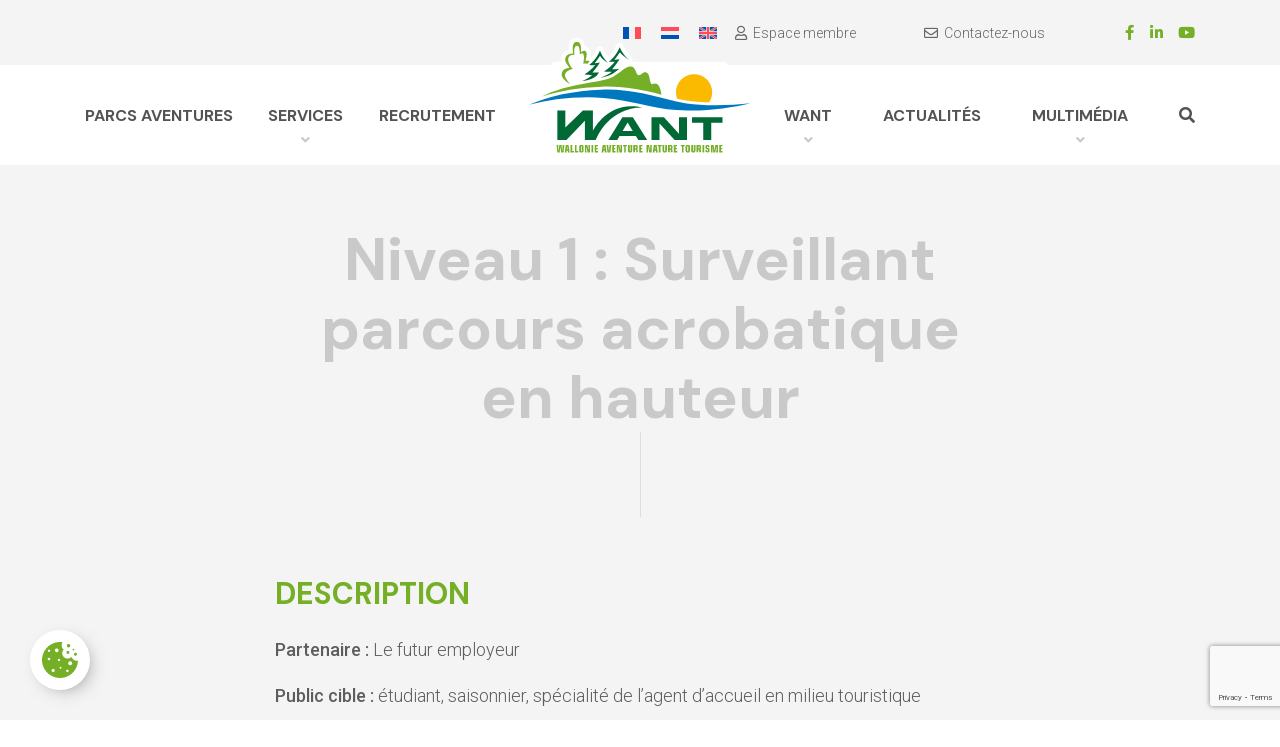

--- FILE ---
content_type: text/html; charset=UTF-8
request_url: https://www.tourisme-aventure.be/formation/surveillant-parcours-acrobatique-en-hauteur/
body_size: 12096
content:
<!doctype html>
<html lang="fr-FR">
<head>
	<meta charset="UTF-8">
	<meta name="viewport" content="width=device-width, initial-scale=1">
	<link rel="profile" href="https://gmpg.org/xfn/11">
	<script type="text/javascript">
	var templateUrl = 'https://www.tourisme-aventure.be';
	
	</script>
	<meta name='robots' content='index, follow, max-image-preview:large, max-snippet:-1, max-video-preview:-1' />
	<style>img:is([sizes="auto" i], [sizes^="auto," i]) { contain-intrinsic-size: 3000px 1500px }</style>
	
	<!-- This site is optimized with the Yoast SEO plugin v26.8 - https://yoast.com/product/yoast-seo-wordpress/ -->
	<title>Niveau 1 : Surveillant parcours acrobatique en hauteur - Want asbl</title>
	<link rel="canonical" href="https://www.tourisme-aventure.be/formation/surveillant-parcours-acrobatique-en-hauteur/" />
	<meta name="twitter:card" content="summary_large_image" />
	<meta name="twitter:title" content="Niveau 1 : Surveillant parcours acrobatique en hauteur - Want asbl" />
	<meta name="twitter:description" content="Partenaire : Le futur employeur Public cible : étudiant, saisonnier, spécialité de l’agent d’accueil en milieu touristique Prérequis : Le parrain doit avoir validé l’inscription à la formation. Être capable d’effectuer tout le parcours. Objectif : Le surveillant est la personne qui a les compétences pour observer et constater une situation anormale afin d’appeler un opérateur compétent. Il [&hellip;]" />
	<meta name="twitter:label1" content="Durée de lecture estimée" />
	<meta name="twitter:data1" content="2 minutes" />
	<script type="application/ld+json" class="yoast-schema-graph">{"@context":"https://schema.org","@graph":[{"@type":"WebPage","@id":"https://www.tourisme-aventure.be/formation/surveillant-parcours-acrobatique-en-hauteur/","url":"https://www.tourisme-aventure.be/formation/surveillant-parcours-acrobatique-en-hauteur/","name":"Niveau 1 : Surveillant parcours acrobatique en hauteur - Want asbl","isPartOf":{"@id":"https://www.tourisme-aventure.be/#website"},"datePublished":"2019-11-14T14:22:25+00:00","dateModified":"2024-01-29T14:14:11+00:00","breadcrumb":{"@id":"https://www.tourisme-aventure.be/formation/surveillant-parcours-acrobatique-en-hauteur/#breadcrumb"},"inLanguage":"fr-FR","potentialAction":[{"@type":"ReadAction","target":["https://www.tourisme-aventure.be/formation/surveillant-parcours-acrobatique-en-hauteur/"]}]},{"@type":"BreadcrumbList","@id":"https://www.tourisme-aventure.be/formation/surveillant-parcours-acrobatique-en-hauteur/#breadcrumb","itemListElement":[{"@type":"ListItem","position":1,"name":"Accueil","item":"https://www.tourisme-aventure.be/"},{"@type":"ListItem","position":2,"name":"Niveau 1 : Surveillant parcours acrobatique en hauteur"}]},{"@type":"WebSite","@id":"https://www.tourisme-aventure.be/#website","url":"https://www.tourisme-aventure.be/","name":"Want asbl","description":"Wallonie Aventure Nature Tourisme","potentialAction":[{"@type":"SearchAction","target":{"@type":"EntryPoint","urlTemplate":"https://www.tourisme-aventure.be/?s={search_term_string}"},"query-input":{"@type":"PropertyValueSpecification","valueRequired":true,"valueName":"search_term_string"}}],"inLanguage":"fr-FR"}]}</script>
	<!-- / Yoast SEO plugin. -->


<link rel='dns-prefetch' href='//unpkg.com' />
<link href='https://fonts.gstatic.com' crossorigin rel='preconnect' />
<link rel="alternate" type="application/rss+xml" title="Want asbl &raquo; Flux" href="https://www.tourisme-aventure.be/feed/" />
<link rel="alternate" type="application/rss+xml" title="Want asbl &raquo; Flux des commentaires" href="https://www.tourisme-aventure.be/comments/feed/" />
<style id='wp-emoji-styles-inline-css' type='text/css'>

	img.wp-smiley, img.emoji {
		display: inline !important;
		border: none !important;
		box-shadow: none !important;
		height: 1em !important;
		width: 1em !important;
		margin: 0 0.07em !important;
		vertical-align: -0.1em !important;
		background: none !important;
		padding: 0 !important;
	}
</style>
<link rel='stylesheet' id='wp-block-library-css' href='https://www.tourisme-aventure.be/wp-includes/css/dist/block-library/style.min.css?ver=6.8.3' type='text/css' media='all' />
<style id='classic-theme-styles-inline-css' type='text/css'>
/*! This file is auto-generated */
.wp-block-button__link{color:#fff;background-color:#32373c;border-radius:9999px;box-shadow:none;text-decoration:none;padding:calc(.667em + 2px) calc(1.333em + 2px);font-size:1.125em}.wp-block-file__button{background:#32373c;color:#fff;text-decoration:none}
</style>
<style id='global-styles-inline-css' type='text/css'>
:root{--wp--preset--aspect-ratio--square: 1;--wp--preset--aspect-ratio--4-3: 4/3;--wp--preset--aspect-ratio--3-4: 3/4;--wp--preset--aspect-ratio--3-2: 3/2;--wp--preset--aspect-ratio--2-3: 2/3;--wp--preset--aspect-ratio--16-9: 16/9;--wp--preset--aspect-ratio--9-16: 9/16;--wp--preset--color--black: #000000;--wp--preset--color--cyan-bluish-gray: #abb8c3;--wp--preset--color--white: #ffffff;--wp--preset--color--pale-pink: #f78da7;--wp--preset--color--vivid-red: #cf2e2e;--wp--preset--color--luminous-vivid-orange: #ff6900;--wp--preset--color--luminous-vivid-amber: #fcb900;--wp--preset--color--light-green-cyan: #7bdcb5;--wp--preset--color--vivid-green-cyan: #00d084;--wp--preset--color--pale-cyan-blue: #8ed1fc;--wp--preset--color--vivid-cyan-blue: #0693e3;--wp--preset--color--vivid-purple: #9b51e0;--wp--preset--gradient--vivid-cyan-blue-to-vivid-purple: linear-gradient(135deg,rgba(6,147,227,1) 0%,rgb(155,81,224) 100%);--wp--preset--gradient--light-green-cyan-to-vivid-green-cyan: linear-gradient(135deg,rgb(122,220,180) 0%,rgb(0,208,130) 100%);--wp--preset--gradient--luminous-vivid-amber-to-luminous-vivid-orange: linear-gradient(135deg,rgba(252,185,0,1) 0%,rgba(255,105,0,1) 100%);--wp--preset--gradient--luminous-vivid-orange-to-vivid-red: linear-gradient(135deg,rgba(255,105,0,1) 0%,rgb(207,46,46) 100%);--wp--preset--gradient--very-light-gray-to-cyan-bluish-gray: linear-gradient(135deg,rgb(238,238,238) 0%,rgb(169,184,195) 100%);--wp--preset--gradient--cool-to-warm-spectrum: linear-gradient(135deg,rgb(74,234,220) 0%,rgb(151,120,209) 20%,rgb(207,42,186) 40%,rgb(238,44,130) 60%,rgb(251,105,98) 80%,rgb(254,248,76) 100%);--wp--preset--gradient--blush-light-purple: linear-gradient(135deg,rgb(255,206,236) 0%,rgb(152,150,240) 100%);--wp--preset--gradient--blush-bordeaux: linear-gradient(135deg,rgb(254,205,165) 0%,rgb(254,45,45) 50%,rgb(107,0,62) 100%);--wp--preset--gradient--luminous-dusk: linear-gradient(135deg,rgb(255,203,112) 0%,rgb(199,81,192) 50%,rgb(65,88,208) 100%);--wp--preset--gradient--pale-ocean: linear-gradient(135deg,rgb(255,245,203) 0%,rgb(182,227,212) 50%,rgb(51,167,181) 100%);--wp--preset--gradient--electric-grass: linear-gradient(135deg,rgb(202,248,128) 0%,rgb(113,206,126) 100%);--wp--preset--gradient--midnight: linear-gradient(135deg,rgb(2,3,129) 0%,rgb(40,116,252) 100%);--wp--preset--font-size--small: 13px;--wp--preset--font-size--medium: 20px;--wp--preset--font-size--large: 36px;--wp--preset--font-size--x-large: 42px;--wp--preset--spacing--20: 0.44rem;--wp--preset--spacing--30: 0.67rem;--wp--preset--spacing--40: 1rem;--wp--preset--spacing--50: 1.5rem;--wp--preset--spacing--60: 2.25rem;--wp--preset--spacing--70: 3.38rem;--wp--preset--spacing--80: 5.06rem;--wp--preset--shadow--natural: 6px 6px 9px rgba(0, 0, 0, 0.2);--wp--preset--shadow--deep: 12px 12px 50px rgba(0, 0, 0, 0.4);--wp--preset--shadow--sharp: 6px 6px 0px rgba(0, 0, 0, 0.2);--wp--preset--shadow--outlined: 6px 6px 0px -3px rgba(255, 255, 255, 1), 6px 6px rgba(0, 0, 0, 1);--wp--preset--shadow--crisp: 6px 6px 0px rgba(0, 0, 0, 1);}:where(.is-layout-flex){gap: 0.5em;}:where(.is-layout-grid){gap: 0.5em;}body .is-layout-flex{display: flex;}.is-layout-flex{flex-wrap: wrap;align-items: center;}.is-layout-flex > :is(*, div){margin: 0;}body .is-layout-grid{display: grid;}.is-layout-grid > :is(*, div){margin: 0;}:where(.wp-block-columns.is-layout-flex){gap: 2em;}:where(.wp-block-columns.is-layout-grid){gap: 2em;}:where(.wp-block-post-template.is-layout-flex){gap: 1.25em;}:where(.wp-block-post-template.is-layout-grid){gap: 1.25em;}.has-black-color{color: var(--wp--preset--color--black) !important;}.has-cyan-bluish-gray-color{color: var(--wp--preset--color--cyan-bluish-gray) !important;}.has-white-color{color: var(--wp--preset--color--white) !important;}.has-pale-pink-color{color: var(--wp--preset--color--pale-pink) !important;}.has-vivid-red-color{color: var(--wp--preset--color--vivid-red) !important;}.has-luminous-vivid-orange-color{color: var(--wp--preset--color--luminous-vivid-orange) !important;}.has-luminous-vivid-amber-color{color: var(--wp--preset--color--luminous-vivid-amber) !important;}.has-light-green-cyan-color{color: var(--wp--preset--color--light-green-cyan) !important;}.has-vivid-green-cyan-color{color: var(--wp--preset--color--vivid-green-cyan) !important;}.has-pale-cyan-blue-color{color: var(--wp--preset--color--pale-cyan-blue) !important;}.has-vivid-cyan-blue-color{color: var(--wp--preset--color--vivid-cyan-blue) !important;}.has-vivid-purple-color{color: var(--wp--preset--color--vivid-purple) !important;}.has-black-background-color{background-color: var(--wp--preset--color--black) !important;}.has-cyan-bluish-gray-background-color{background-color: var(--wp--preset--color--cyan-bluish-gray) !important;}.has-white-background-color{background-color: var(--wp--preset--color--white) !important;}.has-pale-pink-background-color{background-color: var(--wp--preset--color--pale-pink) !important;}.has-vivid-red-background-color{background-color: var(--wp--preset--color--vivid-red) !important;}.has-luminous-vivid-orange-background-color{background-color: var(--wp--preset--color--luminous-vivid-orange) !important;}.has-luminous-vivid-amber-background-color{background-color: var(--wp--preset--color--luminous-vivid-amber) !important;}.has-light-green-cyan-background-color{background-color: var(--wp--preset--color--light-green-cyan) !important;}.has-vivid-green-cyan-background-color{background-color: var(--wp--preset--color--vivid-green-cyan) !important;}.has-pale-cyan-blue-background-color{background-color: var(--wp--preset--color--pale-cyan-blue) !important;}.has-vivid-cyan-blue-background-color{background-color: var(--wp--preset--color--vivid-cyan-blue) !important;}.has-vivid-purple-background-color{background-color: var(--wp--preset--color--vivid-purple) !important;}.has-black-border-color{border-color: var(--wp--preset--color--black) !important;}.has-cyan-bluish-gray-border-color{border-color: var(--wp--preset--color--cyan-bluish-gray) !important;}.has-white-border-color{border-color: var(--wp--preset--color--white) !important;}.has-pale-pink-border-color{border-color: var(--wp--preset--color--pale-pink) !important;}.has-vivid-red-border-color{border-color: var(--wp--preset--color--vivid-red) !important;}.has-luminous-vivid-orange-border-color{border-color: var(--wp--preset--color--luminous-vivid-orange) !important;}.has-luminous-vivid-amber-border-color{border-color: var(--wp--preset--color--luminous-vivid-amber) !important;}.has-light-green-cyan-border-color{border-color: var(--wp--preset--color--light-green-cyan) !important;}.has-vivid-green-cyan-border-color{border-color: var(--wp--preset--color--vivid-green-cyan) !important;}.has-pale-cyan-blue-border-color{border-color: var(--wp--preset--color--pale-cyan-blue) !important;}.has-vivid-cyan-blue-border-color{border-color: var(--wp--preset--color--vivid-cyan-blue) !important;}.has-vivid-purple-border-color{border-color: var(--wp--preset--color--vivid-purple) !important;}.has-vivid-cyan-blue-to-vivid-purple-gradient-background{background: var(--wp--preset--gradient--vivid-cyan-blue-to-vivid-purple) !important;}.has-light-green-cyan-to-vivid-green-cyan-gradient-background{background: var(--wp--preset--gradient--light-green-cyan-to-vivid-green-cyan) !important;}.has-luminous-vivid-amber-to-luminous-vivid-orange-gradient-background{background: var(--wp--preset--gradient--luminous-vivid-amber-to-luminous-vivid-orange) !important;}.has-luminous-vivid-orange-to-vivid-red-gradient-background{background: var(--wp--preset--gradient--luminous-vivid-orange-to-vivid-red) !important;}.has-very-light-gray-to-cyan-bluish-gray-gradient-background{background: var(--wp--preset--gradient--very-light-gray-to-cyan-bluish-gray) !important;}.has-cool-to-warm-spectrum-gradient-background{background: var(--wp--preset--gradient--cool-to-warm-spectrum) !important;}.has-blush-light-purple-gradient-background{background: var(--wp--preset--gradient--blush-light-purple) !important;}.has-blush-bordeaux-gradient-background{background: var(--wp--preset--gradient--blush-bordeaux) !important;}.has-luminous-dusk-gradient-background{background: var(--wp--preset--gradient--luminous-dusk) !important;}.has-pale-ocean-gradient-background{background: var(--wp--preset--gradient--pale-ocean) !important;}.has-electric-grass-gradient-background{background: var(--wp--preset--gradient--electric-grass) !important;}.has-midnight-gradient-background{background: var(--wp--preset--gradient--midnight) !important;}.has-small-font-size{font-size: var(--wp--preset--font-size--small) !important;}.has-medium-font-size{font-size: var(--wp--preset--font-size--medium) !important;}.has-large-font-size{font-size: var(--wp--preset--font-size--large) !important;}.has-x-large-font-size{font-size: var(--wp--preset--font-size--x-large) !important;}
:where(.wp-block-post-template.is-layout-flex){gap: 1.25em;}:where(.wp-block-post-template.is-layout-grid){gap: 1.25em;}
:where(.wp-block-columns.is-layout-flex){gap: 2em;}:where(.wp-block-columns.is-layout-grid){gap: 2em;}
:root :where(.wp-block-pullquote){font-size: 1.5em;line-height: 1.6;}
</style>
<link rel='stylesheet' id='lws-cookieconsent-css' href='https://www.tourisme-aventure.be/wp-content/plugins/lws-cookie/assets/css/cookieconsent/cookieconsent.css?ver=6.8.3' type='text/css' media='all' />
<link rel='stylesheet' id='wpml-legacy-horizontal-list-0-css' href='https://www.tourisme-aventure.be/wp-content/plugins/sitepress-multilingual-cms/templates/language-switchers/legacy-list-horizontal/style.min.css?ver=1' type='text/css' media='all' />
<link rel='stylesheet' id='cms-navigation-style-base-css' href='https://www.tourisme-aventure.be/wp-content/plugins/wpml-cms-nav/res/css/cms-navigation-base.css?ver=1.5.6' type='text/css' media='screen' />
<link rel='stylesheet' id='cms-navigation-style-css' href='https://www.tourisme-aventure.be/wp-content/plugins/wpml-cms-nav/res/css/cms-navigation.css?ver=1.5.6' type='text/css' media='screen' />
<link rel='stylesheet' id='want-style-css' href='https://www.tourisme-aventure.be/wp-content/themes/want/style.css?ver=6.8.3' type='text/css' media='all' />
<link rel='stylesheet' id='leaflet-css-css' href='https://unpkg.com/leaflet@1.9.4/dist/leaflet.css?ver=1.9.4' type='text/css' media='all' />
<link rel='stylesheet' id='leaflet-map-css-css' href='https://www.tourisme-aventure.be/wp-content/themes/want/css/leaflet-map.css?ver=1.0' type='text/css' media='all' />
<script type="text/javascript" id="wpml-cookie-js-extra">
/* <![CDATA[ */
var wpml_cookies = {"wp-wpml_current_language":{"value":"fr","expires":1,"path":"\/"}};
var wpml_cookies = {"wp-wpml_current_language":{"value":"fr","expires":1,"path":"\/"}};
/* ]]> */
</script>
<script type="text/javascript" src="https://www.tourisme-aventure.be/wp-content/plugins/sitepress-multilingual-cms/res/js/cookies/language-cookie.js?ver=486900" id="wpml-cookie-js" defer="defer" data-wp-strategy="defer"></script>
<script type="text/javascript" src="https://www.tourisme-aventure.be/wp-includes/js/jquery/jquery.min.js?ver=3.7.1" id="jquery-core-js"></script>
<script type="text/javascript" src="https://www.tourisme-aventure.be/wp-includes/js/jquery/jquery-migrate.min.js?ver=3.4.1" id="jquery-migrate-js"></script>
<link rel="https://api.w.org/" href="https://www.tourisme-aventure.be/wp-json/" /><link rel="EditURI" type="application/rsd+xml" title="RSD" href="https://www.tourisme-aventure.be/xmlrpc.php?rsd" />
<meta name="generator" content="WordPress 6.8.3" />
<link rel='shortlink' href='https://www.tourisme-aventure.be/?p=830' />
<link rel="alternate" title="oEmbed (JSON)" type="application/json+oembed" href="https://www.tourisme-aventure.be/wp-json/oembed/1.0/embed?url=https%3A%2F%2Fwww.tourisme-aventure.be%2Fformation%2Fsurveillant-parcours-acrobatique-en-hauteur%2F" />
<link rel="alternate" title="oEmbed (XML)" type="text/xml+oembed" href="https://www.tourisme-aventure.be/wp-json/oembed/1.0/embed?url=https%3A%2F%2Fwww.tourisme-aventure.be%2Fformation%2Fsurveillant-parcours-acrobatique-en-hauteur%2F&#038;format=xml" />
<meta name="generator" content="WPML ver:4.8.6 stt:37,1,4;" />
<!-- Google tag (gtag.js) -->
<script  type="text/plain" data-cookiecategory="analytics"  async src=https://www.googletagmanager.com/gtag/js?id=G-BR61FNZN44></script>
<script  type="text/plain" data-cookiecategory="analytics" >
    window.dataLayer = window.dataLayer || [];

    function gtag() {
        dataLayer.push(arguments);
    }
    gtag('js', new Date());
    gtag('config', 'G-BR61FNZN44');
</script><style type="text/css">.recentcomments a{display:inline !important;padding:0 !important;margin:0 !important;}</style><link rel="icon" href="https://www.tourisme-aventure.be/wp-content/uploads/2019/08/favicon-150x149.png" sizes="32x32" />
<link rel="icon" href="https://www.tourisme-aventure.be/wp-content/uploads/2019/08/favicon.png" sizes="192x192" />
<link rel="apple-touch-icon" href="https://www.tourisme-aventure.be/wp-content/uploads/2019/08/favicon.png" />
<meta name="msapplication-TileImage" content="https://www.tourisme-aventure.be/wp-content/uploads/2019/08/favicon.png" />
</head>

<body class="wp-singular formation-template-default single single-formation postid-830 wp-theme-want">
	<header id="masthead" class="site-header">
		<a class="skip-link screen-reader-text" href="#content">Aller au contenu</a>
		<h2 class="screen-reader-text">Header</h2>
		<a class="logo" href="https://www.tourisme-aventure.be">
			<img src="https://www.tourisme-aventure.be/wp-content/themes/want/images/logo_want.svg" alt="Accueil">
		</a>
		<div class="top_nav">
			<div class="container">
				<div class="wpml-floating-language-switcher">
<div class="wpml-ls-statics-shortcode_actions wpml-ls wpml-ls-legacy-list-horizontal">
	<ul role="menu"><li class="wpml-ls-slot-shortcode_actions wpml-ls-item wpml-ls-item-fr wpml-ls-current-language wpml-ls-first-item wpml-ls-item-legacy-list-horizontal" role="none">
				<a href="https://www.tourisme-aventure.be/formation/surveillant-parcours-acrobatique-en-hauteur/" class="wpml-ls-link" role="menuitem" >
                                                        <img
            class="wpml-ls-flag"
            src="https://www.tourisme-aventure.be/wp-content/plugins/sitepress-multilingual-cms/res/flags/fr.svg"
            alt="Français"
            width=18
            height=12
    /></a>
			</li><li class="wpml-ls-slot-shortcode_actions wpml-ls-item wpml-ls-item-nl wpml-ls-item-legacy-list-horizontal" role="none">
				<a href="https://www.tourisme-aventure.be/nl/formation/surveillant-parcours-acrobatique-en-hauteur/" class="wpml-ls-link" role="menuitem"  aria-label="Passer à Néerlandais" title="Passer à Néerlandais" >
                                                        <img
            class="wpml-ls-flag"
            src="https://www.tourisme-aventure.be/wp-content/plugins/sitepress-multilingual-cms/res/flags/nl.svg"
            alt="Néerlandais"
            width=18
            height=12
    /></a>
			</li><li class="wpml-ls-slot-shortcode_actions wpml-ls-item wpml-ls-item-en wpml-ls-last-item wpml-ls-item-legacy-list-horizontal" role="none">
				<a href="https://www.tourisme-aventure.be/en/formation/surveillant-parcours-acrobatique-en-hauteur/" class="wpml-ls-link" role="menuitem"  aria-label="Passer à Anglais" title="Passer à Anglais" >
                                                        <img
            class="wpml-ls-flag"
            src="https://www.tourisme-aventure.be/wp-content/plugins/sitepress-multilingual-cms/res/flags/en.svg"
            alt="Anglais"
            width=18
            height=12
    /></a>
			</li></ul>
</div>
</div>				<div class="top_links">
					<a href="https://www.tourisme-aventure.be/espace-membre/"><i class="far fa-user"></i>Espace membre</a>
					<a href="https://www.tourisme-aventure.be/contactez-nous/"><i class="far fa-envelope"></i>Contactez-nous</a>
				</div>
				<div class="top_social d-none d-sm-flex">
					<a href="https://www.facebook.com/WantAventure">
						<i class="fab fa-facebook-f"></i>
						<span class="screen-reader-text">Rejoignez-nous sur Facebook</span>
					</a>
					<a href="https://www.linkedin.com/company/want-asbl/">
						<i class="fab fa-linkedin-in"></i>
						<span class="screen-reader-text">Rejoignez-nous sur LinkedIn</span>
					</a>
					<a href="https://www.youtube.com/channel/UCqXMwIf1ukoum_eJrg0g92w">
						<i class="fab fa-youtube"></i>
						<span class="screen-reader-text">Notre chaîne Youtube</span>
					</a>	
				</div>	
			</div>
		</div>
		<nav role="navigation">
			<h2 class="screen-reader-text">Navigation</h2>
			<a class="search_toggle d-block d-lg-none" href="#"><i class="fa fa-search"></i><span class="screen-reader-text">Recherche</span></a>
			<button class="menu_toggle">
				<i class="fal fa-bars"></i>
			</button>
			<div class="mobile_nav d-block d-lg-none">
				<ul>
					<li><a href="https://www.tourisme-aventure.be/parcs-aventures/">Parcs aventures</a></li>
					<li class="has-children"><a href="#">Services</a>
						<div class="menu-services-container"><ul id="menu-services" class="menu"><li id="menu-item-216" class="menu-item menu-item-type-post_type menu-item-object-page menu-item-216"><a href="https://www.tourisme-aventure.be/services/formation/">Formation</a></li>
<li id="menu-item-215" class="menu-item menu-item-type-post_type menu-item-object-page menu-item-215"><a href="https://www.tourisme-aventure.be/services/plan-global-de-securite/">Plan Global de sécurité</a></li>
<li id="menu-item-214" class="menu-item menu-item-type-post_type menu-item-object-page menu-item-214"><a href="https://www.tourisme-aventure.be/services/pp/">Prévention &#038; Protection du travailleur</a></li>
<li id="menu-item-213" class="menu-item menu-item-type-post_type menu-item-object-page menu-item-213"><a href="https://www.tourisme-aventure.be/services/documentation-normes-legislation-conseils/">Documentation (normes, législation, conseils)</a></li>
<li id="menu-item-212" class="menu-item menu-item-type-post_type menu-item-object-page menu-item-212"><a href="https://www.tourisme-aventure.be/services/location-de-materiel/">Location de matériel</a></li>
</ul></div>					</li>
					<li><a href="https://www.tourisme-aventure.be/recrutement/">Recrutement</a></li>
					<li class="has-children small-menu"><a href="#">WANT</a>
						<div class="menu-want-container"><ul id="menu-want" class="menu"><li id="menu-item-222" class="menu-item menu-item-type-post_type menu-item-object-page menu-item-222"><a href="https://www.tourisme-aventure.be/want/presentation/">Présentation</a></li>
<li id="menu-item-217" class="menu-item menu-item-type-post_type menu-item-object-page menu-item-217"><a href="https://www.tourisme-aventure.be/want/conseil-dadministration/">Conseil d&#8217;administration</a></li>
<li id="menu-item-219" class="menu-item menu-item-type-post_type menu-item-object-page menu-item-219"><a href="https://www.tourisme-aventure.be/want/devenir-membre/">Devenir membre</a></li>
<li id="menu-item-221" class="menu-item menu-item-type-post_type menu-item-object-page menu-item-221"><a href="https://www.tourisme-aventure.be/want/nos-partenaires/">Nos partenaires</a></li>
<li id="menu-item-220" class="menu-item menu-item-type-post_type menu-item-object-page menu-item-220"><a href="https://www.tourisme-aventure.be/want/faq/">FAQ</a></li>
</ul></div>					</li>
					<li><a href="https://www.tourisme-aventure.be/actualites/">Actualités</a></li>
					<li class="has-children small-menu"><a href="#">Multimédia</a>
						<div class="menu-multimedia-container"><ul id="menu-multimedia" class="menu"><li id="menu-item-223" class="menu-item menu-item-type-post_type menu-item-object-page menu-item-223"><a href="https://www.tourisme-aventure.be/multimedia/galeries-photos/">Galeries Photos</a></li>
<li id="menu-item-224" class="menu-item menu-item-type-post_type menu-item-object-page menu-item-224"><a href="https://www.tourisme-aventure.be/multimedia/galeries-videos/">Galeries Vidéos</a></li>
</ul></div>					</li>
				</ul>	
			</div>
			<div class="container d-none d-lg-flex">
				<ul>
					<li><a href="https://www.tourisme-aventure.be/parcs-aventures/">Parcs aventures</a></li>
					<li class="has-children"><a href="#">Services</a>
						<div class="menu-services-container"><ul id="menu-services-1" class="menu"><li class="menu-item menu-item-type-post_type menu-item-object-page menu-item-216"><a href="https://www.tourisme-aventure.be/services/formation/">Formation</a></li>
<li class="menu-item menu-item-type-post_type menu-item-object-page menu-item-215"><a href="https://www.tourisme-aventure.be/services/plan-global-de-securite/">Plan Global de sécurité</a></li>
<li class="menu-item menu-item-type-post_type menu-item-object-page menu-item-214"><a href="https://www.tourisme-aventure.be/services/pp/">Prévention &#038; Protection du travailleur</a></li>
<li class="menu-item menu-item-type-post_type menu-item-object-page menu-item-213"><a href="https://www.tourisme-aventure.be/services/documentation-normes-legislation-conseils/">Documentation (normes, législation, conseils)</a></li>
<li class="menu-item menu-item-type-post_type menu-item-object-page menu-item-212"><a href="https://www.tourisme-aventure.be/services/location-de-materiel/">Location de matériel</a></li>
</ul></div>					</li>
					<li><a href="https://www.tourisme-aventure.be/recrutement/">Recrutement</a></li>
				</ul>
				<ul>
					<li class="has-children small-menu"><a href="#">WANT</a>
						<div class="menu-want-container"><ul id="menu-want-1" class="menu"><li class="menu-item menu-item-type-post_type menu-item-object-page menu-item-222"><a href="https://www.tourisme-aventure.be/want/presentation/">Présentation</a></li>
<li class="menu-item menu-item-type-post_type menu-item-object-page menu-item-217"><a href="https://www.tourisme-aventure.be/want/conseil-dadministration/">Conseil d&#8217;administration</a></li>
<li class="menu-item menu-item-type-post_type menu-item-object-page menu-item-219"><a href="https://www.tourisme-aventure.be/want/devenir-membre/">Devenir membre</a></li>
<li class="menu-item menu-item-type-post_type menu-item-object-page menu-item-221"><a href="https://www.tourisme-aventure.be/want/nos-partenaires/">Nos partenaires</a></li>
<li class="menu-item menu-item-type-post_type menu-item-object-page menu-item-220"><a href="https://www.tourisme-aventure.be/want/faq/">FAQ</a></li>
</ul></div>					</li>
					<li><a href="https://www.tourisme-aventure.be/actualites/">Actualités</a></li>
					<li class="has-children small-menu"><a href="#">Multimédia</a>
						<div class="menu-multimedia-container"><ul id="menu-multimedia-1" class="menu"><li class="menu-item menu-item-type-post_type menu-item-object-page menu-item-223"><a href="https://www.tourisme-aventure.be/multimedia/galeries-photos/">Galeries Photos</a></li>
<li class="menu-item menu-item-type-post_type menu-item-object-page menu-item-224"><a href="https://www.tourisme-aventure.be/multimedia/galeries-videos/">Galeries Vidéos</a></li>
</ul></div>					</li>
					<li><a class="search_toggle" href="#"><i class="fa fa-search"></i><span class="screen-reader-text">Recherche</span></a></li>
				</ul>	
			</div>
		</nav>
		<div class="search_wrapper container">
			<form action="https://www.tourisme-aventure.be" method="get">
			    <label for="search" class="screen-reader-text">Recherche</label>
			    <input type="text" name="s" id="search" value="" />
			    <input type="submit" value="Recherche"/>
			</form>
		</div>
			</header><!-- #masthead -->
	<main id="content">
		<h2 class="screen-reader-text">Contenu principal</h2>
		
		<article id="post-830" class="page_content post-830 formation type-formation status-publish hentry cat-formation-formation-agres">			<h1 class="main_title">Niveau 1 : Surveillant parcours acrobatique en hauteur</h1>			<div class="container">			<div class="row">									<div class="col-lg-8 offset-lg-2">									<div class="entry-content">						<h2>Description</h2>												<p><strong>Partenaire :</strong> Le futur employeur</p>
<p><strong>Public cible : </strong>étudiant, saisonnier, spécialité de l’agent d’accueil en milieu touristique</p>
<p><strong>Prérequis </strong>:</p>
<ul>
<li>Le parrain doit avoir validé l’inscription à la formation.</li>
<li>Être capable d’effectuer tout le parcours.</li>
</ul>
<p><strong>Objectif :</strong> Le surveillant est la personne qui a les compétences pour observer et constater une situation anormale afin d’appeler un opérateur compétent.</p>
<p>Il assiste l’Opérateur de Parcours Acrobatique en Hauteur par une meilleure surveillance des règles de sécurité.</p>
<ul>
<li>S’assurer que le pratiquant n’a pas besoin d’aide ;</li>
<li>S’assurer du respect des instructions et des consignes de sécurité élémentaires ;</li>
<li>Appeler un opérateur compétent chargé éventuellement de l’évacuation ;</li>
</ul>
<p>Il est le renfort sur les parcours acrobatiques en hauteur, il a une bonne vue des ateliers.</p>
<p>Il travaille toujours sous la responsabilité d’un Opérateur.</p>
<p>&nbsp;</p>
<p><strong>Compétences :</strong></p>
<table>
<tbody>
<tr>
<th width="253"><strong>Activités &#8211; clés</strong></th>
<th width="408"><strong>Compétence</strong></th>
</tr>
<tr>
<td width="253"><strong>ACCUEILLIR, CONSEILLER, PREVENIR</strong></td>
<td width="408"></td>
</tr>
<tr>
<td width="253"><strong>PROCEDER A L’EQUIPEMENT DES PARTICIPANTS</strong></td>
<td width="408">Mise en place correcte du harnais.</p>
<p>Il est capable d’équiper les pratiquants et préparer le travail de l’opérateur.</td>
</tr>
<tr>
<td width="253"><strong>ENCADRER UNE EQUIPE DE PARTICIPANTS</strong></td>
<td width="408">Vérifier le respect des instructions de sécurité sur des ateliers simples, vérifier que le pratiquant est toujours attaché :</p>
<p>o   Il connaît les consignes dispensées aux pratiquants ;</p>
<p>o   Il connaît et s’assure du bon nombre de pratiquants autorisé par atelier ;</p>
<p>&nbsp;</td>
</tr>
<tr>
<td width="253"><strong>EVALUER, INTERVENIR ET REALISER LES PREMIERS GESTES EN CAS D’INCIDENT/ACCIDENT</strong></p>
<p>&nbsp;</td>
<td width="408">S’assurer que le pratiquant n’a pas besoin d’aide :</p>
<p>Appeler un opérateur compétent chargé éventuellement de l’évacuation</p>
<p>o   Il connaît la procédure d’appel d’un opérateur en cas de besoin d’un pratiquant ;</p>
<p>o   Il connaît la procédure d’appel d’un opérateur chargé de l’évacuation en hauteur en cas de besoin ;</p>
<p>o   Il connaît les procédures d’urgence et applique le plan d’urgence ;</p>
<p>&nbsp;</td>
</tr>
<tr>
<td width="253"><strong>ASSURER LE SUIVI ADMINISTRATIF/OPERATIONNEL</strong></p>
<p>&nbsp;</td>
<td width="408"></td>
</tr>
</tbody>
</table>
<p>&nbsp;</p>
<p><strong> </strong></p>
<p><strong>Évaluation :</strong></p>
<ul>
<li>Attester de la connaissance des consignes de sécurité et des points définis dans les compétences.</li>
<li>Mise en place du harnais et parcours réalisé sans faute.</li>
</ul>
<p><strong> </strong></p>
<p><strong>Durée :</strong> 2 heures</p>
<p><strong>Formateur :</strong> Le parrain</p>
<p>Le parrain est un opérateur sauvetage confirmé qui peut incontestablement démontrer une grande expérience dans l’encadrement des parcours acrobatiques en hauteur. Il est capable d’effectuer toutes les opérations de sauvetage sur son site. Le parrain est en ordre de formation et de recyclage.</p>
<p><strong>Recyclage : </strong>La formation a une validité de 18 mois et doit être renouvelée par une formation de 2 heures.</p>
																	</div>					</div>			</div>		</div>		</div>				<a href="https://www.tourisme-aventure.be/services/formation/" class="btn vert center"><span>Voir toutes les formations</span></a></article><!-- #post-830 -->
	</main>

	<footer id="colophon" class="site-footer">
		<div class="container">
			<div class="row">
				<div class="col-xxl-3 col-lg-4">
					<div class="block_foot">
						<img class="logo_footer" src="https://www.tourisme-aventure.be/wp-content/themes/want/images/logo_want.svg" alt="Accueil">
						<p class="address">
							<i class="fal fa-map-marker"></i>
							Avenue de l'ourthe, 23<br />
4180  HAMOIR						</p>
						<p class="address">
							<i class="fal fa-phone"></i>
							+32 (0) 488 879 852						</p>
						<p class="address">
							<i class="fal fa-envelope"></i>
							contact@tourisme-aventure.be						</p>
						<p class="address">
							<i class="fal fa-file-user"></i>
							<strong>Olivier Adam</strong><br>
                            Coordinateur de projets						</p>
						<div class="social_foot">
							<a href="https://www.facebook.com/WantAventure" target="_blank">
								<i class="fab fa-facebook-f"></i>
								<span class="screen-reader-text">Rejoignez-nous sur Facebook</span></a>
							<a href="https://www.linkedin.com/company/want-asbl/" target="_blank">
								<i class="fab fa-linkedin-in"></i>
								<span class="screen-reader-text">Rejoignez-nous sur LinkedIn</span></a>
							<a href="https://www.youtube.com/channel/UCqXMwIf1ukoum_eJrg0g92w" target="_blank">
								<i class="fab fa-youtube"></i>
								<span class="screen-reader-text">Notre chaîne Youtube</span></a>
						</div>
					</div>	
				</div>
				<div class="col-xxl-2 col-lg-3 d-none d-lg-block">
					<div class="block_foot">
						<span class="foot_title">Menu</span></h4>
						<div class="menu-footer-container"><ul id="menu-footer" class="menu"><li id="menu-item-753" class="menu-item menu-item-type-post_type menu-item-object-page menu-item-753"><a href="https://www.tourisme-aventure.be/parcs-aventures/">Parcs aventures</a></li>
<li id="menu-item-754" class="menu-item menu-item-type-post_type menu-item-object-page menu-item-754"><a href="https://www.tourisme-aventure.be/services/documentation-normes-legislation-conseils/">Services</a></li>
<li id="menu-item-755" class="menu-item menu-item-type-post_type menu-item-object-page menu-item-755"><a href="https://www.tourisme-aventure.be/recrutement/">Recrutement</a></li>
<li id="menu-item-756" class="menu-item menu-item-type-post_type menu-item-object-page menu-item-756"><a href="https://www.tourisme-aventure.be/want/presentation/">Want</a></li>
<li id="menu-item-757" class="menu-item menu-item-type-post_type menu-item-object-page menu-item-757"><a href="https://www.tourisme-aventure.be/actualites/">Actualités</a></li>
<li id="menu-item-758" class="menu-item menu-item-type-post_type menu-item-object-page menu-item-758"><a href="https://www.tourisme-aventure.be/multimedia/galeries-photos/">Multimédia</a></li>
<li id="menu-item-759" class="menu-item menu-item-type-post_type menu-item-object-page menu-item-759"><a href="https://www.tourisme-aventure.be/contactez-nous/">Contact</a></li>
<li id="menu-item-762" class="menu-item menu-item-type-post_type menu-item-object-page menu-item-privacy-policy menu-item-762"><a rel="privacy-policy" href="https://www.tourisme-aventure.be/politique-de-confidentialite/">Politique de confidentialité</a></li>
</ul></div>					</div>	
				</div>
				<div class="col-xxl-3 offset-xxl-1 col-lg-4 offset-lg-1">
					<div class="block_foot bloc_newsletter">
						<span class="foot_title">Newsletter</span>
						
						<p><svg class="icon" aria-hidden="true" viewBox="0 0 37.1 38.7">
						  <use xlink:href="https://www.tourisme-aventure.be/wp-content/themes/want/images/icones/svg-sprite.svg#icon-envelopes" />
						</svg>Restez au courant de nos dernières nouvelles en vous inscrivant à notre newsletter</p>
						<!-- <form action="">
							<input type="text">
							<input type="submit" value="Inscription">
						</form> -->
						<!-- Begin Mailchimp Signup Form -->
						<div id="mc_embed_signup">
						<form action="https://tourisme-aventure.us15.list-manage.com/subscribe/post?u=fae7ae619d6dc7fc72493e857&amp;id=cea3d5f3b6" method="post" id="mc-embedded-subscribe-form" name="mc-embedded-subscribe-form" class="validate" target="_blank" novalidate>
						    <div id="mc_embed_signup_scroll">
							
						<div class="mc-field-group">
							<!-- <label for="mce-EMAIL">Email Address </label> -->
							<input type="email" value="" name="EMAIL" class="required email" id="mce-EMAIL">
						</div>
							<div id="mce-responses" class="clear">
								<div class="response" id="mce-error-response" style="display:none"></div>
								<div class="response" id="mce-success-response" style="display:none"></div>
							</div>    <!-- real people should not fill this in and expect good things - do not remove this or risk form bot signups-->
						    <div style="position: absolute; left: -5000px;" aria-hidden="true"><input type="text" name="b_fae7ae619d6dc7fc72493e857_cea3d5f3b6" tabindex="-1" value=""></div>
						    <div class="clear"><input type="submit" value="Inscription" name="subscribe" id="mc-embedded-subscribe" class="button"></div>
						    </div>
						</form>
						</div>

						<!--End mc_embed_signup-->
						
					</div>	
				</div>
				<div class="col-xxl-2 offset-xxl-1">
					<div class="block_foot block_soutien">
						<span class="foot_title">Avec le soutien de</span></h4>
						<a href="https://www.tourismewallonie.be/" target="_blank"><img class="radius" src="https://www.tourisme-aventure.be/wp-content/themes/want/images/wallonie-tourisme-cgt.jpg" alt="Wallonie CGT"></a>
						<a href="http://www.walloniedestinationqualite.be/fr/accueil.html?IDC=747" target="_blank"><img class="radius" src="https://www.tourisme-aventure.be/wp-content/themes/want/images/wallonie-destination-qualite-vie.jpg" alt="Wallonie Destination Qualité Vie"></a>
						<!-- <a href="https://www.tourismewallonie.be/wallonie-terre-deau-2019" target="_blank"><img src="https://www.tourisme-aventure.be/wp-content/themes/want/images/wallonie-terre-eau.png" alt="Wallonie Terre d'eau"></a> -->
					</div>	
				</div>
			</div>	
		</div>
		<div class="copylws">
Site réalisé par <a href="https://www.lws.be" target="_blank"><img src="https://www.tourisme-aventure.be/wp-content/themes/want/images/logo_lws.svg" alt="LWS"></a>
		</div>
	</footer><!-- #colophon -->

<script type="speculationrules">
{"prefetch":[{"source":"document","where":{"and":[{"href_matches":"\/*"},{"not":{"href_matches":["\/wp-*.php","\/wp-admin\/*","\/wp-content\/uploads\/*","\/wp-content\/*","\/wp-content\/plugins\/*","\/wp-content\/themes\/want\/*","\/*\\?(.+)"]}},{"not":{"selector_matches":"a[rel~=\"nofollow\"]"}},{"not":{"selector_matches":".no-prefetch, .no-prefetch a"}}]},"eagerness":"conservative"}]}
</script>
<script type="text/javascript" src="https://www.tourisme-aventure.be/wp-content/plugins/lws-cookie/assets/js/cookieconsent/cookieconsent.js?ver=6.8.3" id="lws-cookieconsent-js"></script>
<script type="text/javascript" src="https://www.tourisme-aventure.be/wp-content/plugins/lws-cookie/assets/js/init.js?ver=6.8.3" id="lws-cookieconsent-init-js"></script>
<script type="text/javascript" id="rocket-browser-checker-js-after">
/* <![CDATA[ */
"use strict";var _createClass=function(){function defineProperties(target,props){for(var i=0;i<props.length;i++){var descriptor=props[i];descriptor.enumerable=descriptor.enumerable||!1,descriptor.configurable=!0,"value"in descriptor&&(descriptor.writable=!0),Object.defineProperty(target,descriptor.key,descriptor)}}return function(Constructor,protoProps,staticProps){return protoProps&&defineProperties(Constructor.prototype,protoProps),staticProps&&defineProperties(Constructor,staticProps),Constructor}}();function _classCallCheck(instance,Constructor){if(!(instance instanceof Constructor))throw new TypeError("Cannot call a class as a function")}var RocketBrowserCompatibilityChecker=function(){function RocketBrowserCompatibilityChecker(options){_classCallCheck(this,RocketBrowserCompatibilityChecker),this.passiveSupported=!1,this._checkPassiveOption(this),this.options=!!this.passiveSupported&&options}return _createClass(RocketBrowserCompatibilityChecker,[{key:"_checkPassiveOption",value:function(self){try{var options={get passive(){return!(self.passiveSupported=!0)}};window.addEventListener("test",null,options),window.removeEventListener("test",null,options)}catch(err){self.passiveSupported=!1}}},{key:"initRequestIdleCallback",value:function(){!1 in window&&(window.requestIdleCallback=function(cb){var start=Date.now();return setTimeout(function(){cb({didTimeout:!1,timeRemaining:function(){return Math.max(0,50-(Date.now()-start))}})},1)}),!1 in window&&(window.cancelIdleCallback=function(id){return clearTimeout(id)})}},{key:"isDataSaverModeOn",value:function(){return"connection"in navigator&&!0===navigator.connection.saveData}},{key:"supportsLinkPrefetch",value:function(){var elem=document.createElement("link");return elem.relList&&elem.relList.supports&&elem.relList.supports("prefetch")&&window.IntersectionObserver&&"isIntersecting"in IntersectionObserverEntry.prototype}},{key:"isSlowConnection",value:function(){return"connection"in navigator&&"effectiveType"in navigator.connection&&("2g"===navigator.connection.effectiveType||"slow-2g"===navigator.connection.effectiveType)}}]),RocketBrowserCompatibilityChecker}();
/* ]]> */
</script>
<script type="text/javascript" id="rocket-preload-links-js-extra">
/* <![CDATA[ */
var RocketPreloadLinksConfig = {"excludeUris":"\/(?:.+\/)?feed(?:\/(?:.+\/?)?)?$|\/(?:.+\/)?embed\/|\/(index.php\/)?(.*)wp-json(\/.*|$)|\/refer\/|\/go\/|\/recommend\/|\/recommends\/","usesTrailingSlash":"1","imageExt":"jpg|jpeg|gif|png|tiff|bmp|webp|avif|pdf|doc|docx|xls|xlsx|php","fileExt":"jpg|jpeg|gif|png|tiff|bmp|webp|avif|pdf|doc|docx|xls|xlsx|php|html|htm","siteUrl":"https:\/\/www.tourisme-aventure.be","onHoverDelay":"100","rateThrottle":"3"};
/* ]]> */
</script>
<script type="text/javascript" id="rocket-preload-links-js-after">
/* <![CDATA[ */
(function() {
"use strict";var r="function"==typeof Symbol&&"symbol"==typeof Symbol.iterator?function(e){return typeof e}:function(e){return e&&"function"==typeof Symbol&&e.constructor===Symbol&&e!==Symbol.prototype?"symbol":typeof e},e=function(){function i(e,t){for(var n=0;n<t.length;n++){var i=t[n];i.enumerable=i.enumerable||!1,i.configurable=!0,"value"in i&&(i.writable=!0),Object.defineProperty(e,i.key,i)}}return function(e,t,n){return t&&i(e.prototype,t),n&&i(e,n),e}}();function i(e,t){if(!(e instanceof t))throw new TypeError("Cannot call a class as a function")}var t=function(){function n(e,t){i(this,n),this.browser=e,this.config=t,this.options=this.browser.options,this.prefetched=new Set,this.eventTime=null,this.threshold=1111,this.numOnHover=0}return e(n,[{key:"init",value:function(){!this.browser.supportsLinkPrefetch()||this.browser.isDataSaverModeOn()||this.browser.isSlowConnection()||(this.regex={excludeUris:RegExp(this.config.excludeUris,"i"),images:RegExp(".("+this.config.imageExt+")$","i"),fileExt:RegExp(".("+this.config.fileExt+")$","i")},this._initListeners(this))}},{key:"_initListeners",value:function(e){-1<this.config.onHoverDelay&&document.addEventListener("mouseover",e.listener.bind(e),e.listenerOptions),document.addEventListener("mousedown",e.listener.bind(e),e.listenerOptions),document.addEventListener("touchstart",e.listener.bind(e),e.listenerOptions)}},{key:"listener",value:function(e){var t=e.target.closest("a"),n=this._prepareUrl(t);if(null!==n)switch(e.type){case"mousedown":case"touchstart":this._addPrefetchLink(n);break;case"mouseover":this._earlyPrefetch(t,n,"mouseout")}}},{key:"_earlyPrefetch",value:function(t,e,n){var i=this,r=setTimeout(function(){if(r=null,0===i.numOnHover)setTimeout(function(){return i.numOnHover=0},1e3);else if(i.numOnHover>i.config.rateThrottle)return;i.numOnHover++,i._addPrefetchLink(e)},this.config.onHoverDelay);t.addEventListener(n,function e(){t.removeEventListener(n,e,{passive:!0}),null!==r&&(clearTimeout(r),r=null)},{passive:!0})}},{key:"_addPrefetchLink",value:function(i){return this.prefetched.add(i.href),new Promise(function(e,t){var n=document.createElement("link");n.rel="prefetch",n.href=i.href,n.onload=e,n.onerror=t,document.head.appendChild(n)}).catch(function(){})}},{key:"_prepareUrl",value:function(e){if(null===e||"object"!==(void 0===e?"undefined":r(e))||!1 in e||-1===["http:","https:"].indexOf(e.protocol))return null;var t=e.href.substring(0,this.config.siteUrl.length),n=this._getPathname(e.href,t),i={original:e.href,protocol:e.protocol,origin:t,pathname:n,href:t+n};return this._isLinkOk(i)?i:null}},{key:"_getPathname",value:function(e,t){var n=t?e.substring(this.config.siteUrl.length):e;return n.startsWith("/")||(n="/"+n),this._shouldAddTrailingSlash(n)?n+"/":n}},{key:"_shouldAddTrailingSlash",value:function(e){return this.config.usesTrailingSlash&&!e.endsWith("/")&&!this.regex.fileExt.test(e)}},{key:"_isLinkOk",value:function(e){return null!==e&&"object"===(void 0===e?"undefined":r(e))&&(!this.prefetched.has(e.href)&&e.origin===this.config.siteUrl&&-1===e.href.indexOf("?")&&-1===e.href.indexOf("#")&&!this.regex.excludeUris.test(e.href)&&!this.regex.images.test(e.href))}}],[{key:"run",value:function(){"undefined"!=typeof RocketPreloadLinksConfig&&new n(new RocketBrowserCompatibilityChecker({capture:!0,passive:!0}),RocketPreloadLinksConfig).init()}}]),n}();t.run();
}());
/* ]]> */
</script>
<script type="text/javascript" src="https://www.tourisme-aventure.be/wp-content/themes/want/sass/slick/slick.min.js?ver=001" id="want-slick-js"></script>
<script type="text/javascript" src="https://www.tourisme-aventure.be/wp-includes/js/imagesloaded.min.js?ver=5.0.0" id="imagesloaded-js"></script>
<script type="text/javascript" src="https://www.tourisme-aventure.be/wp-includes/js/masonry.min.js?ver=4.2.2" id="masonry-js"></script>
<script type="text/javascript" src="https://unpkg.com/leaflet@1.9.4/dist/leaflet.js?ver=1.9.4" id="leaflet-js-js"></script>
<script type="text/javascript" src="https://www.tourisme-aventure.be/wp-content/themes/want/js/leaflet-map.js?ver=1.0" id="want-leaflet-map-js"></script>
<script type="text/javascript" src="https://www.tourisme-aventure.be/wp-content/themes/want/js/skip-link-focus-fix.js?ver=20151215" id="want-skip-link-focus-fix-js"></script>
<script type="text/javascript" src="https://www.tourisme-aventure.be/wp-content/themes/want/fancybox/jquery.fancybox.min.js?ver=001" id="want-fancy-js"></script>
<script type="text/javascript" src="https://www.tourisme-aventure.be/wp-content/themes/want/js/scripts.js?ver=001" id="want-scripts-js"></script>
<script type="text/javascript" id="aventures-ajax-js-js-extra">
/* <![CDATA[ */
var ajax_aventures_params = {"ajax_url":"https:\/\/www.tourisme-aventure.be\/wp-admin\/admin-ajax.php"};
/* ]]> */
</script>
<script type="text/javascript" src="https://www.tourisme-aventure.be/wp-content/themes/want/js/aventures-ajax.js?ver=6.8.3" id="aventures-ajax-js-js"></script>
<script type="text/javascript" src="https://www.google.com/recaptcha/api.js?render=6Lf5eJMaAAAAADhtL_esOnpPQu80jQuyCfXfH_pX&amp;ver=3.0" id="google-recaptcha-js"></script>
<script type="text/javascript" src="https://www.tourisme-aventure.be/wp-includes/js/dist/vendor/wp-polyfill.min.js?ver=3.15.0" id="wp-polyfill-js"></script>
<script type="text/javascript" id="wpcf7-recaptcha-js-before">
/* <![CDATA[ */
var wpcf7_recaptcha = {
    "sitekey": "6Lf5eJMaAAAAADhtL_esOnpPQu80jQuyCfXfH_pX",
    "actions": {
        "homepage": "homepage",
        "contactform": "contactform"
    }
};
/* ]]> */
</script>
<script type="text/javascript" src="https://www.tourisme-aventure.be/wp-content/plugins/contact-form-7/modules/recaptcha/index.js?ver=6.1.4" id="wpcf7-recaptcha-js"></script>
<div class="cookie-button">
    <a href="#" data-cc="c-settings" aria-haspopup="dialog">
        <svg id="Groupe_576" data-name="Groupe 576" xmlns="http://www.w3.org/2000/svg" xmlns:xlink="http://www.w3.org/1999/xlink" width="35.498" height="35.514" viewBox="0 0 35.498 35.514">
            <defs>
                <clipPath id="clip-path">
                    <rect id="Rectangle_368" data-name="Rectangle 368" width="35.498" height="35.514" />
                </clipPath>
            </defs>
            <g id="Groupe_575" data-name="Groupe 575" clip-path="url(#clip-path)">
                <path id="Tracé_338" data-name="Tracé 338" d="M29.047,14.689A5.275,5.275,0,0,1,21.324,7.5,5.519,5.519,0,0,1,20.253.176,17.754,17.754,0,1,0,35.5,18.516a6.261,6.261,0,0,1-6.451-3.827M6.6,7.515a1.138,1.138,0,1,1-.788,1.4,1.138,1.138,0,0,1,.788-1.4M7.189,18a1.252,1.252,0,1,1,.867-1.544A1.252,1.252,0,0,1,7.189,18m4.2,11.547a1.53,1.53,0,1,1,1.06-1.887,1.53,1.53,0,0,1-1.06,1.887M12.787,8.688a1.821,1.821,0,1,1,2.245,1.261,1.821,1.821,0,0,1-2.245-1.261m2.822,9.354a1.153,1.153,0,1,1,1.421.8,1.153,1.153,0,0,1-1.421-.8M18.55,26.3a.941.941,0,1,1,.652-1.161A.941.941,0,0,1,18.55,26.3m6.812,3.392a1.252,1.252,0,1,1,.867-1.544,1.252,1.252,0,0,1-.867,1.544m2.947-6.861a1.945,1.945,0,1,1,1.347-2.4,1.945,1.945,0,0,1-1.347,2.4" transform="translate(0 0)" fill-rule="evenodd" />
                <path id="Tracé_339" data-name="Tracé 339" d="M257.854,96.335a1.479,1.479,0,1,1,1.024-1.824,1.479,1.479,0,0,1-1.024,1.824" transform="translate(-231.959 -84.665)" fill-rule="evenodd" />
                <path id="Tracé_340" data-name="Tracé 340" d="M337.907,115.74a1.479,1.479,0,1,1,1.024-1.824,1.479,1.479,0,0,1-1.024,1.824" transform="translate(-304.5 -102.25)" fill-rule="evenodd" />
                <path id="Tracé_341" data-name="Tracé 341" d="M262.994,24.006a1.707,1.707,0,1,1,1.182-2.1,1.707,1.707,0,0,1-1.182,2.1" transform="translate(-236.354 -18.717)" fill-rule="evenodd" />
                <path id="Tracé_342" data-name="Tracé 342" d="M322.484,73.161a.8.8,0,1,1,.552-.982.8.8,0,0,1-.552.982" transform="translate(-291.31 -64.88)" fill-rule="evenodd" />
            </g>
        </svg>
    </a>
</div>
</body>
</html>

<!-- This website is like a Rocket, isn't it? Performance optimized by WP Rocket. Learn more: https://wp-rocket.me -->

--- FILE ---
content_type: text/html; charset=utf-8
request_url: https://www.google.com/recaptcha/api2/anchor?ar=1&k=6Lf5eJMaAAAAADhtL_esOnpPQu80jQuyCfXfH_pX&co=aHR0cHM6Ly93d3cudG91cmlzbWUtYXZlbnR1cmUuYmU6NDQz&hl=en&v=PoyoqOPhxBO7pBk68S4YbpHZ&size=invisible&anchor-ms=20000&execute-ms=30000&cb=df2gpa4w95i
body_size: 48561
content:
<!DOCTYPE HTML><html dir="ltr" lang="en"><head><meta http-equiv="Content-Type" content="text/html; charset=UTF-8">
<meta http-equiv="X-UA-Compatible" content="IE=edge">
<title>reCAPTCHA</title>
<style type="text/css">
/* cyrillic-ext */
@font-face {
  font-family: 'Roboto';
  font-style: normal;
  font-weight: 400;
  font-stretch: 100%;
  src: url(//fonts.gstatic.com/s/roboto/v48/KFO7CnqEu92Fr1ME7kSn66aGLdTylUAMa3GUBHMdazTgWw.woff2) format('woff2');
  unicode-range: U+0460-052F, U+1C80-1C8A, U+20B4, U+2DE0-2DFF, U+A640-A69F, U+FE2E-FE2F;
}
/* cyrillic */
@font-face {
  font-family: 'Roboto';
  font-style: normal;
  font-weight: 400;
  font-stretch: 100%;
  src: url(//fonts.gstatic.com/s/roboto/v48/KFO7CnqEu92Fr1ME7kSn66aGLdTylUAMa3iUBHMdazTgWw.woff2) format('woff2');
  unicode-range: U+0301, U+0400-045F, U+0490-0491, U+04B0-04B1, U+2116;
}
/* greek-ext */
@font-face {
  font-family: 'Roboto';
  font-style: normal;
  font-weight: 400;
  font-stretch: 100%;
  src: url(//fonts.gstatic.com/s/roboto/v48/KFO7CnqEu92Fr1ME7kSn66aGLdTylUAMa3CUBHMdazTgWw.woff2) format('woff2');
  unicode-range: U+1F00-1FFF;
}
/* greek */
@font-face {
  font-family: 'Roboto';
  font-style: normal;
  font-weight: 400;
  font-stretch: 100%;
  src: url(//fonts.gstatic.com/s/roboto/v48/KFO7CnqEu92Fr1ME7kSn66aGLdTylUAMa3-UBHMdazTgWw.woff2) format('woff2');
  unicode-range: U+0370-0377, U+037A-037F, U+0384-038A, U+038C, U+038E-03A1, U+03A3-03FF;
}
/* math */
@font-face {
  font-family: 'Roboto';
  font-style: normal;
  font-weight: 400;
  font-stretch: 100%;
  src: url(//fonts.gstatic.com/s/roboto/v48/KFO7CnqEu92Fr1ME7kSn66aGLdTylUAMawCUBHMdazTgWw.woff2) format('woff2');
  unicode-range: U+0302-0303, U+0305, U+0307-0308, U+0310, U+0312, U+0315, U+031A, U+0326-0327, U+032C, U+032F-0330, U+0332-0333, U+0338, U+033A, U+0346, U+034D, U+0391-03A1, U+03A3-03A9, U+03B1-03C9, U+03D1, U+03D5-03D6, U+03F0-03F1, U+03F4-03F5, U+2016-2017, U+2034-2038, U+203C, U+2040, U+2043, U+2047, U+2050, U+2057, U+205F, U+2070-2071, U+2074-208E, U+2090-209C, U+20D0-20DC, U+20E1, U+20E5-20EF, U+2100-2112, U+2114-2115, U+2117-2121, U+2123-214F, U+2190, U+2192, U+2194-21AE, U+21B0-21E5, U+21F1-21F2, U+21F4-2211, U+2213-2214, U+2216-22FF, U+2308-230B, U+2310, U+2319, U+231C-2321, U+2336-237A, U+237C, U+2395, U+239B-23B7, U+23D0, U+23DC-23E1, U+2474-2475, U+25AF, U+25B3, U+25B7, U+25BD, U+25C1, U+25CA, U+25CC, U+25FB, U+266D-266F, U+27C0-27FF, U+2900-2AFF, U+2B0E-2B11, U+2B30-2B4C, U+2BFE, U+3030, U+FF5B, U+FF5D, U+1D400-1D7FF, U+1EE00-1EEFF;
}
/* symbols */
@font-face {
  font-family: 'Roboto';
  font-style: normal;
  font-weight: 400;
  font-stretch: 100%;
  src: url(//fonts.gstatic.com/s/roboto/v48/KFO7CnqEu92Fr1ME7kSn66aGLdTylUAMaxKUBHMdazTgWw.woff2) format('woff2');
  unicode-range: U+0001-000C, U+000E-001F, U+007F-009F, U+20DD-20E0, U+20E2-20E4, U+2150-218F, U+2190, U+2192, U+2194-2199, U+21AF, U+21E6-21F0, U+21F3, U+2218-2219, U+2299, U+22C4-22C6, U+2300-243F, U+2440-244A, U+2460-24FF, U+25A0-27BF, U+2800-28FF, U+2921-2922, U+2981, U+29BF, U+29EB, U+2B00-2BFF, U+4DC0-4DFF, U+FFF9-FFFB, U+10140-1018E, U+10190-1019C, U+101A0, U+101D0-101FD, U+102E0-102FB, U+10E60-10E7E, U+1D2C0-1D2D3, U+1D2E0-1D37F, U+1F000-1F0FF, U+1F100-1F1AD, U+1F1E6-1F1FF, U+1F30D-1F30F, U+1F315, U+1F31C, U+1F31E, U+1F320-1F32C, U+1F336, U+1F378, U+1F37D, U+1F382, U+1F393-1F39F, U+1F3A7-1F3A8, U+1F3AC-1F3AF, U+1F3C2, U+1F3C4-1F3C6, U+1F3CA-1F3CE, U+1F3D4-1F3E0, U+1F3ED, U+1F3F1-1F3F3, U+1F3F5-1F3F7, U+1F408, U+1F415, U+1F41F, U+1F426, U+1F43F, U+1F441-1F442, U+1F444, U+1F446-1F449, U+1F44C-1F44E, U+1F453, U+1F46A, U+1F47D, U+1F4A3, U+1F4B0, U+1F4B3, U+1F4B9, U+1F4BB, U+1F4BF, U+1F4C8-1F4CB, U+1F4D6, U+1F4DA, U+1F4DF, U+1F4E3-1F4E6, U+1F4EA-1F4ED, U+1F4F7, U+1F4F9-1F4FB, U+1F4FD-1F4FE, U+1F503, U+1F507-1F50B, U+1F50D, U+1F512-1F513, U+1F53E-1F54A, U+1F54F-1F5FA, U+1F610, U+1F650-1F67F, U+1F687, U+1F68D, U+1F691, U+1F694, U+1F698, U+1F6AD, U+1F6B2, U+1F6B9-1F6BA, U+1F6BC, U+1F6C6-1F6CF, U+1F6D3-1F6D7, U+1F6E0-1F6EA, U+1F6F0-1F6F3, U+1F6F7-1F6FC, U+1F700-1F7FF, U+1F800-1F80B, U+1F810-1F847, U+1F850-1F859, U+1F860-1F887, U+1F890-1F8AD, U+1F8B0-1F8BB, U+1F8C0-1F8C1, U+1F900-1F90B, U+1F93B, U+1F946, U+1F984, U+1F996, U+1F9E9, U+1FA00-1FA6F, U+1FA70-1FA7C, U+1FA80-1FA89, U+1FA8F-1FAC6, U+1FACE-1FADC, U+1FADF-1FAE9, U+1FAF0-1FAF8, U+1FB00-1FBFF;
}
/* vietnamese */
@font-face {
  font-family: 'Roboto';
  font-style: normal;
  font-weight: 400;
  font-stretch: 100%;
  src: url(//fonts.gstatic.com/s/roboto/v48/KFO7CnqEu92Fr1ME7kSn66aGLdTylUAMa3OUBHMdazTgWw.woff2) format('woff2');
  unicode-range: U+0102-0103, U+0110-0111, U+0128-0129, U+0168-0169, U+01A0-01A1, U+01AF-01B0, U+0300-0301, U+0303-0304, U+0308-0309, U+0323, U+0329, U+1EA0-1EF9, U+20AB;
}
/* latin-ext */
@font-face {
  font-family: 'Roboto';
  font-style: normal;
  font-weight: 400;
  font-stretch: 100%;
  src: url(//fonts.gstatic.com/s/roboto/v48/KFO7CnqEu92Fr1ME7kSn66aGLdTylUAMa3KUBHMdazTgWw.woff2) format('woff2');
  unicode-range: U+0100-02BA, U+02BD-02C5, U+02C7-02CC, U+02CE-02D7, U+02DD-02FF, U+0304, U+0308, U+0329, U+1D00-1DBF, U+1E00-1E9F, U+1EF2-1EFF, U+2020, U+20A0-20AB, U+20AD-20C0, U+2113, U+2C60-2C7F, U+A720-A7FF;
}
/* latin */
@font-face {
  font-family: 'Roboto';
  font-style: normal;
  font-weight: 400;
  font-stretch: 100%;
  src: url(//fonts.gstatic.com/s/roboto/v48/KFO7CnqEu92Fr1ME7kSn66aGLdTylUAMa3yUBHMdazQ.woff2) format('woff2');
  unicode-range: U+0000-00FF, U+0131, U+0152-0153, U+02BB-02BC, U+02C6, U+02DA, U+02DC, U+0304, U+0308, U+0329, U+2000-206F, U+20AC, U+2122, U+2191, U+2193, U+2212, U+2215, U+FEFF, U+FFFD;
}
/* cyrillic-ext */
@font-face {
  font-family: 'Roboto';
  font-style: normal;
  font-weight: 500;
  font-stretch: 100%;
  src: url(//fonts.gstatic.com/s/roboto/v48/KFO7CnqEu92Fr1ME7kSn66aGLdTylUAMa3GUBHMdazTgWw.woff2) format('woff2');
  unicode-range: U+0460-052F, U+1C80-1C8A, U+20B4, U+2DE0-2DFF, U+A640-A69F, U+FE2E-FE2F;
}
/* cyrillic */
@font-face {
  font-family: 'Roboto';
  font-style: normal;
  font-weight: 500;
  font-stretch: 100%;
  src: url(//fonts.gstatic.com/s/roboto/v48/KFO7CnqEu92Fr1ME7kSn66aGLdTylUAMa3iUBHMdazTgWw.woff2) format('woff2');
  unicode-range: U+0301, U+0400-045F, U+0490-0491, U+04B0-04B1, U+2116;
}
/* greek-ext */
@font-face {
  font-family: 'Roboto';
  font-style: normal;
  font-weight: 500;
  font-stretch: 100%;
  src: url(//fonts.gstatic.com/s/roboto/v48/KFO7CnqEu92Fr1ME7kSn66aGLdTylUAMa3CUBHMdazTgWw.woff2) format('woff2');
  unicode-range: U+1F00-1FFF;
}
/* greek */
@font-face {
  font-family: 'Roboto';
  font-style: normal;
  font-weight: 500;
  font-stretch: 100%;
  src: url(//fonts.gstatic.com/s/roboto/v48/KFO7CnqEu92Fr1ME7kSn66aGLdTylUAMa3-UBHMdazTgWw.woff2) format('woff2');
  unicode-range: U+0370-0377, U+037A-037F, U+0384-038A, U+038C, U+038E-03A1, U+03A3-03FF;
}
/* math */
@font-face {
  font-family: 'Roboto';
  font-style: normal;
  font-weight: 500;
  font-stretch: 100%;
  src: url(//fonts.gstatic.com/s/roboto/v48/KFO7CnqEu92Fr1ME7kSn66aGLdTylUAMawCUBHMdazTgWw.woff2) format('woff2');
  unicode-range: U+0302-0303, U+0305, U+0307-0308, U+0310, U+0312, U+0315, U+031A, U+0326-0327, U+032C, U+032F-0330, U+0332-0333, U+0338, U+033A, U+0346, U+034D, U+0391-03A1, U+03A3-03A9, U+03B1-03C9, U+03D1, U+03D5-03D6, U+03F0-03F1, U+03F4-03F5, U+2016-2017, U+2034-2038, U+203C, U+2040, U+2043, U+2047, U+2050, U+2057, U+205F, U+2070-2071, U+2074-208E, U+2090-209C, U+20D0-20DC, U+20E1, U+20E5-20EF, U+2100-2112, U+2114-2115, U+2117-2121, U+2123-214F, U+2190, U+2192, U+2194-21AE, U+21B0-21E5, U+21F1-21F2, U+21F4-2211, U+2213-2214, U+2216-22FF, U+2308-230B, U+2310, U+2319, U+231C-2321, U+2336-237A, U+237C, U+2395, U+239B-23B7, U+23D0, U+23DC-23E1, U+2474-2475, U+25AF, U+25B3, U+25B7, U+25BD, U+25C1, U+25CA, U+25CC, U+25FB, U+266D-266F, U+27C0-27FF, U+2900-2AFF, U+2B0E-2B11, U+2B30-2B4C, U+2BFE, U+3030, U+FF5B, U+FF5D, U+1D400-1D7FF, U+1EE00-1EEFF;
}
/* symbols */
@font-face {
  font-family: 'Roboto';
  font-style: normal;
  font-weight: 500;
  font-stretch: 100%;
  src: url(//fonts.gstatic.com/s/roboto/v48/KFO7CnqEu92Fr1ME7kSn66aGLdTylUAMaxKUBHMdazTgWw.woff2) format('woff2');
  unicode-range: U+0001-000C, U+000E-001F, U+007F-009F, U+20DD-20E0, U+20E2-20E4, U+2150-218F, U+2190, U+2192, U+2194-2199, U+21AF, U+21E6-21F0, U+21F3, U+2218-2219, U+2299, U+22C4-22C6, U+2300-243F, U+2440-244A, U+2460-24FF, U+25A0-27BF, U+2800-28FF, U+2921-2922, U+2981, U+29BF, U+29EB, U+2B00-2BFF, U+4DC0-4DFF, U+FFF9-FFFB, U+10140-1018E, U+10190-1019C, U+101A0, U+101D0-101FD, U+102E0-102FB, U+10E60-10E7E, U+1D2C0-1D2D3, U+1D2E0-1D37F, U+1F000-1F0FF, U+1F100-1F1AD, U+1F1E6-1F1FF, U+1F30D-1F30F, U+1F315, U+1F31C, U+1F31E, U+1F320-1F32C, U+1F336, U+1F378, U+1F37D, U+1F382, U+1F393-1F39F, U+1F3A7-1F3A8, U+1F3AC-1F3AF, U+1F3C2, U+1F3C4-1F3C6, U+1F3CA-1F3CE, U+1F3D4-1F3E0, U+1F3ED, U+1F3F1-1F3F3, U+1F3F5-1F3F7, U+1F408, U+1F415, U+1F41F, U+1F426, U+1F43F, U+1F441-1F442, U+1F444, U+1F446-1F449, U+1F44C-1F44E, U+1F453, U+1F46A, U+1F47D, U+1F4A3, U+1F4B0, U+1F4B3, U+1F4B9, U+1F4BB, U+1F4BF, U+1F4C8-1F4CB, U+1F4D6, U+1F4DA, U+1F4DF, U+1F4E3-1F4E6, U+1F4EA-1F4ED, U+1F4F7, U+1F4F9-1F4FB, U+1F4FD-1F4FE, U+1F503, U+1F507-1F50B, U+1F50D, U+1F512-1F513, U+1F53E-1F54A, U+1F54F-1F5FA, U+1F610, U+1F650-1F67F, U+1F687, U+1F68D, U+1F691, U+1F694, U+1F698, U+1F6AD, U+1F6B2, U+1F6B9-1F6BA, U+1F6BC, U+1F6C6-1F6CF, U+1F6D3-1F6D7, U+1F6E0-1F6EA, U+1F6F0-1F6F3, U+1F6F7-1F6FC, U+1F700-1F7FF, U+1F800-1F80B, U+1F810-1F847, U+1F850-1F859, U+1F860-1F887, U+1F890-1F8AD, U+1F8B0-1F8BB, U+1F8C0-1F8C1, U+1F900-1F90B, U+1F93B, U+1F946, U+1F984, U+1F996, U+1F9E9, U+1FA00-1FA6F, U+1FA70-1FA7C, U+1FA80-1FA89, U+1FA8F-1FAC6, U+1FACE-1FADC, U+1FADF-1FAE9, U+1FAF0-1FAF8, U+1FB00-1FBFF;
}
/* vietnamese */
@font-face {
  font-family: 'Roboto';
  font-style: normal;
  font-weight: 500;
  font-stretch: 100%;
  src: url(//fonts.gstatic.com/s/roboto/v48/KFO7CnqEu92Fr1ME7kSn66aGLdTylUAMa3OUBHMdazTgWw.woff2) format('woff2');
  unicode-range: U+0102-0103, U+0110-0111, U+0128-0129, U+0168-0169, U+01A0-01A1, U+01AF-01B0, U+0300-0301, U+0303-0304, U+0308-0309, U+0323, U+0329, U+1EA0-1EF9, U+20AB;
}
/* latin-ext */
@font-face {
  font-family: 'Roboto';
  font-style: normal;
  font-weight: 500;
  font-stretch: 100%;
  src: url(//fonts.gstatic.com/s/roboto/v48/KFO7CnqEu92Fr1ME7kSn66aGLdTylUAMa3KUBHMdazTgWw.woff2) format('woff2');
  unicode-range: U+0100-02BA, U+02BD-02C5, U+02C7-02CC, U+02CE-02D7, U+02DD-02FF, U+0304, U+0308, U+0329, U+1D00-1DBF, U+1E00-1E9F, U+1EF2-1EFF, U+2020, U+20A0-20AB, U+20AD-20C0, U+2113, U+2C60-2C7F, U+A720-A7FF;
}
/* latin */
@font-face {
  font-family: 'Roboto';
  font-style: normal;
  font-weight: 500;
  font-stretch: 100%;
  src: url(//fonts.gstatic.com/s/roboto/v48/KFO7CnqEu92Fr1ME7kSn66aGLdTylUAMa3yUBHMdazQ.woff2) format('woff2');
  unicode-range: U+0000-00FF, U+0131, U+0152-0153, U+02BB-02BC, U+02C6, U+02DA, U+02DC, U+0304, U+0308, U+0329, U+2000-206F, U+20AC, U+2122, U+2191, U+2193, U+2212, U+2215, U+FEFF, U+FFFD;
}
/* cyrillic-ext */
@font-face {
  font-family: 'Roboto';
  font-style: normal;
  font-weight: 900;
  font-stretch: 100%;
  src: url(//fonts.gstatic.com/s/roboto/v48/KFO7CnqEu92Fr1ME7kSn66aGLdTylUAMa3GUBHMdazTgWw.woff2) format('woff2');
  unicode-range: U+0460-052F, U+1C80-1C8A, U+20B4, U+2DE0-2DFF, U+A640-A69F, U+FE2E-FE2F;
}
/* cyrillic */
@font-face {
  font-family: 'Roboto';
  font-style: normal;
  font-weight: 900;
  font-stretch: 100%;
  src: url(//fonts.gstatic.com/s/roboto/v48/KFO7CnqEu92Fr1ME7kSn66aGLdTylUAMa3iUBHMdazTgWw.woff2) format('woff2');
  unicode-range: U+0301, U+0400-045F, U+0490-0491, U+04B0-04B1, U+2116;
}
/* greek-ext */
@font-face {
  font-family: 'Roboto';
  font-style: normal;
  font-weight: 900;
  font-stretch: 100%;
  src: url(//fonts.gstatic.com/s/roboto/v48/KFO7CnqEu92Fr1ME7kSn66aGLdTylUAMa3CUBHMdazTgWw.woff2) format('woff2');
  unicode-range: U+1F00-1FFF;
}
/* greek */
@font-face {
  font-family: 'Roboto';
  font-style: normal;
  font-weight: 900;
  font-stretch: 100%;
  src: url(//fonts.gstatic.com/s/roboto/v48/KFO7CnqEu92Fr1ME7kSn66aGLdTylUAMa3-UBHMdazTgWw.woff2) format('woff2');
  unicode-range: U+0370-0377, U+037A-037F, U+0384-038A, U+038C, U+038E-03A1, U+03A3-03FF;
}
/* math */
@font-face {
  font-family: 'Roboto';
  font-style: normal;
  font-weight: 900;
  font-stretch: 100%;
  src: url(//fonts.gstatic.com/s/roboto/v48/KFO7CnqEu92Fr1ME7kSn66aGLdTylUAMawCUBHMdazTgWw.woff2) format('woff2');
  unicode-range: U+0302-0303, U+0305, U+0307-0308, U+0310, U+0312, U+0315, U+031A, U+0326-0327, U+032C, U+032F-0330, U+0332-0333, U+0338, U+033A, U+0346, U+034D, U+0391-03A1, U+03A3-03A9, U+03B1-03C9, U+03D1, U+03D5-03D6, U+03F0-03F1, U+03F4-03F5, U+2016-2017, U+2034-2038, U+203C, U+2040, U+2043, U+2047, U+2050, U+2057, U+205F, U+2070-2071, U+2074-208E, U+2090-209C, U+20D0-20DC, U+20E1, U+20E5-20EF, U+2100-2112, U+2114-2115, U+2117-2121, U+2123-214F, U+2190, U+2192, U+2194-21AE, U+21B0-21E5, U+21F1-21F2, U+21F4-2211, U+2213-2214, U+2216-22FF, U+2308-230B, U+2310, U+2319, U+231C-2321, U+2336-237A, U+237C, U+2395, U+239B-23B7, U+23D0, U+23DC-23E1, U+2474-2475, U+25AF, U+25B3, U+25B7, U+25BD, U+25C1, U+25CA, U+25CC, U+25FB, U+266D-266F, U+27C0-27FF, U+2900-2AFF, U+2B0E-2B11, U+2B30-2B4C, U+2BFE, U+3030, U+FF5B, U+FF5D, U+1D400-1D7FF, U+1EE00-1EEFF;
}
/* symbols */
@font-face {
  font-family: 'Roboto';
  font-style: normal;
  font-weight: 900;
  font-stretch: 100%;
  src: url(//fonts.gstatic.com/s/roboto/v48/KFO7CnqEu92Fr1ME7kSn66aGLdTylUAMaxKUBHMdazTgWw.woff2) format('woff2');
  unicode-range: U+0001-000C, U+000E-001F, U+007F-009F, U+20DD-20E0, U+20E2-20E4, U+2150-218F, U+2190, U+2192, U+2194-2199, U+21AF, U+21E6-21F0, U+21F3, U+2218-2219, U+2299, U+22C4-22C6, U+2300-243F, U+2440-244A, U+2460-24FF, U+25A0-27BF, U+2800-28FF, U+2921-2922, U+2981, U+29BF, U+29EB, U+2B00-2BFF, U+4DC0-4DFF, U+FFF9-FFFB, U+10140-1018E, U+10190-1019C, U+101A0, U+101D0-101FD, U+102E0-102FB, U+10E60-10E7E, U+1D2C0-1D2D3, U+1D2E0-1D37F, U+1F000-1F0FF, U+1F100-1F1AD, U+1F1E6-1F1FF, U+1F30D-1F30F, U+1F315, U+1F31C, U+1F31E, U+1F320-1F32C, U+1F336, U+1F378, U+1F37D, U+1F382, U+1F393-1F39F, U+1F3A7-1F3A8, U+1F3AC-1F3AF, U+1F3C2, U+1F3C4-1F3C6, U+1F3CA-1F3CE, U+1F3D4-1F3E0, U+1F3ED, U+1F3F1-1F3F3, U+1F3F5-1F3F7, U+1F408, U+1F415, U+1F41F, U+1F426, U+1F43F, U+1F441-1F442, U+1F444, U+1F446-1F449, U+1F44C-1F44E, U+1F453, U+1F46A, U+1F47D, U+1F4A3, U+1F4B0, U+1F4B3, U+1F4B9, U+1F4BB, U+1F4BF, U+1F4C8-1F4CB, U+1F4D6, U+1F4DA, U+1F4DF, U+1F4E3-1F4E6, U+1F4EA-1F4ED, U+1F4F7, U+1F4F9-1F4FB, U+1F4FD-1F4FE, U+1F503, U+1F507-1F50B, U+1F50D, U+1F512-1F513, U+1F53E-1F54A, U+1F54F-1F5FA, U+1F610, U+1F650-1F67F, U+1F687, U+1F68D, U+1F691, U+1F694, U+1F698, U+1F6AD, U+1F6B2, U+1F6B9-1F6BA, U+1F6BC, U+1F6C6-1F6CF, U+1F6D3-1F6D7, U+1F6E0-1F6EA, U+1F6F0-1F6F3, U+1F6F7-1F6FC, U+1F700-1F7FF, U+1F800-1F80B, U+1F810-1F847, U+1F850-1F859, U+1F860-1F887, U+1F890-1F8AD, U+1F8B0-1F8BB, U+1F8C0-1F8C1, U+1F900-1F90B, U+1F93B, U+1F946, U+1F984, U+1F996, U+1F9E9, U+1FA00-1FA6F, U+1FA70-1FA7C, U+1FA80-1FA89, U+1FA8F-1FAC6, U+1FACE-1FADC, U+1FADF-1FAE9, U+1FAF0-1FAF8, U+1FB00-1FBFF;
}
/* vietnamese */
@font-face {
  font-family: 'Roboto';
  font-style: normal;
  font-weight: 900;
  font-stretch: 100%;
  src: url(//fonts.gstatic.com/s/roboto/v48/KFO7CnqEu92Fr1ME7kSn66aGLdTylUAMa3OUBHMdazTgWw.woff2) format('woff2');
  unicode-range: U+0102-0103, U+0110-0111, U+0128-0129, U+0168-0169, U+01A0-01A1, U+01AF-01B0, U+0300-0301, U+0303-0304, U+0308-0309, U+0323, U+0329, U+1EA0-1EF9, U+20AB;
}
/* latin-ext */
@font-face {
  font-family: 'Roboto';
  font-style: normal;
  font-weight: 900;
  font-stretch: 100%;
  src: url(//fonts.gstatic.com/s/roboto/v48/KFO7CnqEu92Fr1ME7kSn66aGLdTylUAMa3KUBHMdazTgWw.woff2) format('woff2');
  unicode-range: U+0100-02BA, U+02BD-02C5, U+02C7-02CC, U+02CE-02D7, U+02DD-02FF, U+0304, U+0308, U+0329, U+1D00-1DBF, U+1E00-1E9F, U+1EF2-1EFF, U+2020, U+20A0-20AB, U+20AD-20C0, U+2113, U+2C60-2C7F, U+A720-A7FF;
}
/* latin */
@font-face {
  font-family: 'Roboto';
  font-style: normal;
  font-weight: 900;
  font-stretch: 100%;
  src: url(//fonts.gstatic.com/s/roboto/v48/KFO7CnqEu92Fr1ME7kSn66aGLdTylUAMa3yUBHMdazQ.woff2) format('woff2');
  unicode-range: U+0000-00FF, U+0131, U+0152-0153, U+02BB-02BC, U+02C6, U+02DA, U+02DC, U+0304, U+0308, U+0329, U+2000-206F, U+20AC, U+2122, U+2191, U+2193, U+2212, U+2215, U+FEFF, U+FFFD;
}

</style>
<link rel="stylesheet" type="text/css" href="https://www.gstatic.com/recaptcha/releases/PoyoqOPhxBO7pBk68S4YbpHZ/styles__ltr.css">
<script nonce="dtqfTV5-2ayImjKXsUR-Fg" type="text/javascript">window['__recaptcha_api'] = 'https://www.google.com/recaptcha/api2/';</script>
<script type="text/javascript" src="https://www.gstatic.com/recaptcha/releases/PoyoqOPhxBO7pBk68S4YbpHZ/recaptcha__en.js" nonce="dtqfTV5-2ayImjKXsUR-Fg">
      
    </script></head>
<body><div id="rc-anchor-alert" class="rc-anchor-alert"></div>
<input type="hidden" id="recaptcha-token" value="[base64]">
<script type="text/javascript" nonce="dtqfTV5-2ayImjKXsUR-Fg">
      recaptcha.anchor.Main.init("[\x22ainput\x22,[\x22bgdata\x22,\x22\x22,\[base64]/[base64]/[base64]/bmV3IHJbeF0oY1swXSk6RT09Mj9uZXcgclt4XShjWzBdLGNbMV0pOkU9PTM/bmV3IHJbeF0oY1swXSxjWzFdLGNbMl0pOkU9PTQ/[base64]/[base64]/[base64]/[base64]/[base64]/[base64]/[base64]/[base64]\x22,\[base64]\x22,\x22w6RPw6PCllonOyQIHk41O3HCg8OdwoplSmbDm8OxLg7CvlRWwqHDusKQwp7DhcK5bAJyKzVqP1w8dFjDkcOMPgQKwovDgQXDhcO0CXBkw64Xwpt/[base64]/DvQJUMjcBw5FLwqYadMKkdUnDsxRGUXPDvMKEwoR+UMKqaMKnwpAJZMOkw71UFWITwqPDvcKcNHjDssOewovDusKcTyVfw6h/HRdIHQnDti9zVm5gwrLDj249aG5yWcOFwq3DgMKHwrjDq1lXCC7CqcK4OsKWPcOHw4vCrBsWw6URTE3DnVAFwrfCmC47w6DDjS7CicOJTMKSw6Y5w4JfwpM2wpJxwqVXw6LCvBIfEsODS8OuGALCqHvCkjcTRCQcwrs/w5EZw6pmw7xmw7nCucKBX8KyworCrRxxw5wqwpvCojM0wptJw5zCrcO5OCzCgRB1OcODwoBtw4cMw63Ci0nDocKnw58VBk5IwrIzw4tJwrQyAF4awoXDpsK+O8OUw6zCvVcPwrEITipkw4LCgsKCw6Zrw4bDhREpw7fDkgxxdcOVQsO0w6/CjGF7wrzDtzsoEEHCqg83w4AVw6XDkA9twroZKgHCqsKzwpjCtFfDtsOfwro9Z8KjYMKEUw0rwqrDtzPCpcKLUyBGaBsrahHCqRgoZUI/[base64]/[base64]/[base64]/wpFKw7/ClT7Dinpuw5Akwq/DisOGw7ELQGzDusK8cBMpRVRMwrA1ICXCv8OjcMKBKUpiwqlKwp5CNcKNe8KEw7zDsMOew7/Dln4Ua8KiL07Cslx6OichwqxAb2ASY8KTLmt7Fld4SFVufjIZL8OZNydiwonDgXrDpMKFw4FKw4zDmD7DgnJdU8K8w7rCn2Q1AcKOAHXCgsOOwoMcw67Ctl4iwrLCvMOjw4LDs8OFDsKBwozDjXJ0HsOBwqNcwqwzwpRLM2URMWgnF8KKwpHDl8KWFsOawr7Dpklhw4/Cumo3wrN7w6g+w6cQVcO4cMO0wrAicsOywpsofg98wpoEPWlsw7Q/[base64]/bsO1DcOpHTEUwqNSwqBWMBPDosO+HVl5wqHDlGfCtDHDnmjCmC3DlMOJw6lvwql+w5xhQAjCgl7Dqw/[base64]/bHHClAB3TcKPbMKCVCcVwqDDgsOewronJcOOW3jDl8O3w6nCgU0bSsOawpIVwrZzw6TChXU+O8KTwpVCNcOIwoghem9Cw5fDm8KsKMK5wqbDu8KhCsK/[base64]/CWgYDcKfwoTCsFAcwoFWesOAwr8UaVTCvEzDiMOXecKofGYzPsKvwo0AwoLCmyZqJ3ADMAFFwqnCo3sSw4M/[base64]/OxQZWCTCuRYMw6MXesOpw43CoxplwpgBwrnDjwjCmGnDukbDpMK4wqtoFcKdMcK8w6Z+wrzDoE/DqMKJwoXDpsOSE8KQR8OEPxAWwrzCtgjCvRLDgwBHw4JXwrvCgsOOw6x/LMKWQsOdw4LDoMKzYMKowrrChgbDtnTCiQTCrURdw551ecKlw65pVQp3w6TCtwVRfyfCnCXCpMO+MnB5w4PChB3DtUoww7djwoHCt8OMwpp3Q8K1AMK/Q8OHw4gGwrfCuw0pOsOwCcKsw4zDhcKrwo/DoMKQd8Kvw4nDncOww4PCrsKFw70fwpVccwcwG8KFw5HDnsO/PktGL2EYw5g6ARbCtcOFEsO7w4PCisOHw6fDusO8P8OPDzbDl8KkNMOiHCvDisK4wqR1w4rDlMOTw6PCnAjCh0jCiMOLfiHDlFfDjlF1wpbCu8Olw7prwqvCtcKSC8KdwrjClMKgwp9JbMKww4fDnkfChU7DqA/[base64]/Dg8KwwrLDlcKDE8KSOTDDnMKjw7DCk2DDpzLDnsOowqXDugAOwqBtw6sawrjDscOvICZ6XhHCtsK5OzfCvsOow5nDgzwXw5vDjU/DrcKswrfCsGDCixsUInEGwojDs0HCi2lsE8OLwosFBj/DrxIYFcKdw63DlRZ0wr/Ci8KJWxvClzXDsMKtTcO2eWTDg8OJQAIrblQpcEV0wovCoSzCg2tTw7LDsC/CgUR3XcKSwr/DqXrDnWBTw67Dg8ODJxTCt8O+WMOtLU0jST3CuBVjwq4MwqTDsUfDtTYFwpTDnsKGX8KIFsK5w5fDncOgw6FeAsKQCcKTLi/CjwLDjh4/EgrDt8Ouwr4MclBWwqPDrjUUZyHCln8ALMKTemdBw7vCp37Cu0cFw79ywq4PJ27DpcK/GgoTGWoBwqHDqx9ZwqnDusKAfQzCp8K0w5HDnRPDhH7CmcKBwoPCh8K2w6UwdcK/wrbCp0DCoXvCi3vCoQ5KwrtJw6rDqDnDgU04LsKMR8KLwq9Uw5xiChrClAtkwpwNUcO9bDFtw48cwoFOwqRKw6/DhsOUw4HDlMKNwqcSwolQw5DCicKDBD7CqsO/asOxwrljWsKCcitqw7t8w6zDkMKkDBw6w7MYw7nCthIXw7p5QyZRGcOUHivCgcK5w7/Dj2zCnkEMW2AdHsKYSMOLwoLDpihQYVPCq8O+TcOhQUhsCAtrw5DCklIoS3obw6LDqsODw513wpDDvmAuRgYPw6jDoAQDwrPDlMKWw49Ww7M/c2fDrMOYLsOtw5gsPMKfw6ZWcg3CusOzccOvZcOleBrCnTTDnSHDlWXCksKcKMKENsO3NlfDlgTDhi/[base64]/w5Rvw5dwcxgHw4lJf2Uzw7jCtRbDm8KAScOpP8OmXF0dBlNOwo/[base64]/DhArCjVYlV0vDn8O3K8KlYMOuw5UDw78jTcOyDE99wq3DicOQw4jCjMKIMmg/GcOaYMKIwrnDjsOOOsK0I8Klwqp9E8OIQsOSdsOXE8OTWMOaw5vCqRxZw6JkWcK1LHECP8OYwonDjxTCnhVPw47CnHbCpMK1wobDkgPCtsKWwqrDj8K4fsO/MCzCpsOTIsK9HD8RWmhpRiXCjm5hw7DCsWvDhFPCncO1K8OHLGgkDD3DisKEw7d8AyrCh8KmwrXDoMK9wpkqbcKUw4BRb8Kgb8O/Q8O0w67CqMK/LnTDryZSFAsWwpgvScO7eiRTRMKawojDicOywo9gNMO4wp3DlQ0Nw4PDo8Onw4rDhsK0wqtaw6TCkkjDh0jCosKYwobDo8OiwpvCg8OawpLCicKxZXwpPsKDw4tKwosFVWXConjCusK8wr3DnMOMdsK+wqfCgMO/J2kvCSU3UMKzb8O8w4LCh0zCpQUBwrHCt8KGw7jDpyXDvw/DpkvDsXHDpklWw7gkwpZQw7VTwrTChAUew44Nw6bCr8OFccKLw6kwLcKnwrHDtzrCtkp5FHB5DMKbfBbCkMO6w79RWXLDlMK4PcKtOwNuw5ZEb04/Hloyw7dZDUZjwoYIw40HcsOJw7M0TMKNw63DiWA/[base64]/CnyUSwqnDvwUnGsKfIiI2U8OdHEdDwroFw6AWPDvCknPCkMOqwptrw4bDlMO1w6BDw69tw5hLwrXCucO6RcOONwVMQArCucKJw68Two3DpMOYwqE4CkJpGU5nw50JfsKFw7t1fsOAYW1Jw5vCrsO+w7/DsBElwqgSwpfClDfDrnlPKsKhw6TDvsK7wqghIBDCqSPDgsKVw4J3woEUw7BlwqcYw4gmfC/DpjtbImRVEsKVH2DDlsOuNEDCvm0JIVViw5hawpXCvSwkw6wLAmHCgwF1wq/DrSVmw7fDtXzDhG4sPcOnwqTDnnY2w77DkkpHw5tnI8KGD8KGNMKCQMKiIsKfKUsow79/w4TDlwcrNDUcwqfCssKSa2l/wpLCuHIfwohqw77Di3PDoBPCrifCmsOxSsKPwqBVwqoXwqtFMcOYw7bCsm0fMcOGUmzCkHrDrsOlLELDqGIba0ttQ8KCGBUAwpY1wr/DqlEXw6TDvsOCw7DChydgPsKmwpbDksOywrdBwqAODmNvdiHCsB/[base64]/Drm7Ck8OeCcK0EnrCr8KQK1fDrFZHNTFlaMKOwrHCjsKowr7Dp2wxI8KtAnbCmjIXwrE1w6bClMKQCFZpKsKvPcO8e0/Cv27Cu8ONeF16TQIuw5HDlB/[base64]/woPDu3fDoMK5w7VAwrLDgsOmwo/CoD00FcKwwqXCoMK+PsOlXS7CtjvDrkHDkcOITMKKw6tDwrXDrwdOwrl0w7rCqkYCw5DDi3zDssKWwo3DqMKzBsKNcUxew7vDqRAzMMKxw4oBwrRiwp9wIQNyYcKlw7l/BAFawotww7bDjFQZXMO0IQgnO3DCnVLDoj18wqJ/w4jDrcK2IsKGeGxedcOFJ8OiwrZfwrBvGhbDmSZ6OcKYTmXCtxHDqcO1woYybsK1acOpwphLwo5Ow4XDphF7w7Y6wrNZY8O+EXcEw6DCt8KJDDjDhcKgw5RbwpB+wp4AV3/[base64]/[base64]/DsDdqwokfecKzK8OUfcOMdUtVEsOHwrXDo3IzwqEJLMOww6EYTVDDjcKlwqTCjMOqWcOpTF7DgC5+wp07w4tnJjbCo8KNGsOgw7kqZMKsT0DCssOwwo7Clg8Dw6p9BcKMwpp/[base64]/KTnDoMK0w685BcKfw7TDk8OoesOGwootURfCm0jDpgBKw63CtFdofcKHPlzDlBpJw5g/b8KhE8KcKsKDdksMwpYYwrR2w7cOw4l0wpvDo1Q7MVQ4OsKrw5xNGMOew4fDssOQE8K/w6TDgTpmJMOvSMKRAHjCqQZ7wpFJw5LCt3pKXx5Ww5XCmH84w69UOsOeO8OGSyETEwJnwpzChWBiwpfCmRjDqEnDs8Kle0/CrGldNcOzw6dfw7oiOsKiF0MkFcOGNsKZwr9aw587ZTppdsKmw73ClcONfMOENDzCjMKFDcKqwpbDkMOZw5AYw7TDqsOowqtQLjc5wq/DusODQzbDl8OaTcOhwpEyQ8ONcVdXfRzDncKtWMKWwrnDg8OfZGvDkj/DmTPDtCdUWMKTD8OFwqTCnMOQwrd5w7lZZmY9FMOqwrFCJ8KlWVDCtcKifxHDnjdDB2BgLg/CjcKswrt8DS7CusORX2LCgFzDg8OKw5NqJMKLwrHCncKoT8OTGGvDmsKRwp1VwoTCpMKLw5jDvmHCknYPw6wXw4Qfw6XCi8Obwo/DrMOfRMKPYMOuwrFswr/DqsOswqtQw7/CvgdPJ8KFO8O9aHHCmcKDF3DCusO1w5Buw7B6w5AqBcOFdcOUw4Eqw5bCk1vChMK1w5HCqsOuDyg2w6cif8KDX8K/UMKKasOPbQHCjAUXwp3Dr8OYwrzCiGNKasK/fGg1AcOLw4I5wr5gNmbDtwdEw6kqw4jDicKIw4lUUMOVwpvCksKrD2bCvsKiwp0Bw4FSw4REPsKxwq83w5NqL13DpAvCrsKsw7shw6AZw4PCgcKDGMKFVVnCpsOcB8OGfk/[base64]/[base64]/CtsOSa8OZwqwCbcK0Jydnw4kydcODCyUuZEYfwrTCv8K/w4TDrEQuRcK6wo1UI2jDqx4PfMOnbcKHwr9cwqdew4EZwrrDkcK7IMOqFcKdwo7DvUvDtCEmwqHChMKpD8OkZsKmSsOCbcOwd8KYTMO0fg1ye8K6e1owSX8fwoE5PcO1w6vDpMO5woDDjxfDgRjDkcKwR8OZMihxwpF8SAFaAMOVw58XTMK/w4/ClcOgbXwLccONwpLCrRIswqDDgSrDpAkew4g0JgMewp7DszRcI1LCkWgww4jCry3DkGAJwqs1EsO1w6vCuATDhcOLwpcAwozCoBVrwrB1BMOJJcK2G8KeXFnCkQ1EUA1lQMOQX3Vww73Dgx3DuMKcwoHCrsOGfEM1wotIw70HQXwRw7TDmzbCrsKyIXDCry/Cp0vCnsKBMwY7GClNw5DCl8O5NsOmwpTCnMKndsKyWMOEQSzCtsOOPn7ChMOPPxxww5IAaAw9wrZewo0EJsOBwrIRw4/Cn8Otwpw/[base64]/w7U7Xj5iw7wIw58qwpTDkcO7w63DmShWw7Itw7LDnDsJRcO1wqhRUMOoJWLDpW3DtW4TIMKkRH/CmCxXE8KrP8Kmw43CsEfDi30Bw6AJwqlWw4tIw5HDkcOxw7HDsMOiZBnChggQcV5LByAPwrxrwqcJwolDw45/HRnCux/CmcKIwoocw6NMw5bCnUAuw4rCgAvDvsK+wpzClm/DoTTCiMONBDxJcMO/w7thw7LCkcO7wokvwppGw4ghasOEwpnDkMKEMFTCj8OjwrMaw4jDsRwdwrDDv8KBJFYXTw7Coh9DZ8OXd2/[base64]/CkyQkwpfCp0TCtMOVMGNEewshwqDCs8OCw6vCq8Kdw401XkRfZFkEwr/Ct0zCrHbCosOww4nDtsKAVHrDvkTCm8OAwpvDpMOTwoQkT2LCuBxIMgbCncONBnvCsV7CrcOPwpPChRQkTRk1w5DDr2rDhR5vDURwwoDDvgx4UD56JcOeR8OlPSjDs8KsfcOjw4gHaHViwrTCrcKBIcK+NyMHA8KSw6/CvRjClXgQwpTDv8OMwqzCgsOnw4DCssKdwoUCw6fClMK9CcK5wpbCmy9RwrI5cSTCpcKIw53CisKDDsOuYVLDncOUAQPCvGrDicKAw7wTL8KBw4nDvn/CmcKJTSVTGMK2NsOrwrHDm8K1wqQawprDgWgWw6DDh8KSw75uFsOIF8KZbUvCs8OzEMKmwr0mDV4BY8KWw4ECwp5gA8K6AMKcw67CuyHDtcKvAcOaQHHDocOMTMKSEsKdw6Z+wpDChMOcdhoAQcOGdTENw5Qkw6gORCQtNsOgQT9FWMKBGxPDunzCr8KQw6xnw5/[base64]/N0nDj8K2wrsCw6jDkg9WWcOiCcOdw5pTw7s7bwzCusOowqnDvB14w5/Cn2dpw5TDi0EIwqXDglt5wpR6EDrCqxnDtcKbwq3Dn8K4woprwoTCnMOHFQbDoMKNfMKRwqxXwol1w43CvRMswr4kwpTCrh1Ew67Co8Oxw7tYGRPDqlpSw5HDl0LCjnLCmMOsQ8KESsK2w4zCjMKqwoXDicK3DMKVw4rDh8O1w4s0w4ldQl8/[base64]/CisOWSFV8wrlrw5PCrHpGw5QqPRcLw517w7PDtMOaPWIzfVfCqsOiwodjAcKkworDpcKpKcKtRsKSAcOtA2nCpcOqwoXChMO2chhXa13CqytDwq/CtFfCu8O+McOWBsOaXl9cesK5wrXDucOPw4R8FcO3JsKxQMOhEcKzwrN5wqIWwq3Cm3QJwqTDrGF0wr/Cgixzw4/DrlR/fncpOcKUw69XNMKyC8ORLMOGWsO2ZkUJwqw9VCLDg8O4wp7DnGDCrAwDw7xeEMOiIcKIwqzDqEZtZsO/[base64]/[base64]/DlDDDnj3Dj8Osw67DhcKqCQ1AT8KtwozCmDDDgQ9FPsOwFsKyw44KA8K4woHCkcKAw6XCrcOVPlB8ZQDClmnCrsO8w7vDlDoWw5zCvsOlD3PCoMOPW8OyGcOAwqTDiHHChxtlOynCqjQBwrfCpwRZV8KWFsKObHDDokHCqUFJb8KmMMK/wrHCgmtww4HCvcKmwrp3Li3Dr1hCJT3DmCQywqPDhFjCvXTDr3NVwp4IwrXCmmIUGG4Se8KOHmoLS8ORwpgBwpsvw40HwrAuQjTDsj9YJMKTcsKuw6/[base64]/Cv8KZUyfCm33DvnxHNcO3w4kmw5zDjMKgcHQ9GTISGcOTw4/DtcOIw4XDl1diw6RSYW/CjcO1DH/CmsOWwqUOHsOKwp/CpCUKecKDGVPDuAjCmsOGVzJVw4FgQXPCrgEJwqfCggXCg0tQw59ww6/DpXgWEcOnXcKrwq4uwoUXw5FowpjDlsKuwpXCnjvDm8KuayHDiMOmLMKfaUvDkDEuwqwBIMKYwrrCn8Oxw7o7woNMwrBJQzPDinXChxYrw6XCk8ONdsO6JnEIwrwYwrjCtsOrwqbCgsKOw4bCncK3wrlNw4s5IA4nwqMMesOIw5PDlQFkPjIPdcOFwq/DiMOdMx3DrUPDsQdnFMKXwrDDicKMwozCvWM1wp/Ds8OzdMO/w7ECMQvCv8OQVAU/w5HDpRTCuxp3wod5IW9bcD3Dm2LCp8KfPxfDt8OIw48dPMOnwq7Dh8Onw6XCgMKjwpfCrm3CnX/DiMOmdADClsOLSkDDp8OXwrvCilLDh8KUPXnCtMKReMKrwoTCkgDDjyVcwrEpPH/[base64]/FsK+woPDhMK1wpDDmFnCp00uw6LClgHCkXEbw5jCuCAAwpTDnRhxwp/[base64]/[base64]/Dv8KrAwrDkwLColtoQsKUNwHDssKFw4gIwrnCkxw6FGgcMMOZwqY6WsKEw7AHdX3CuMKifk/[base64]/SMKZwpgewrBYfQokZsOyAUcXGz/DqxxXd8OwdxsoOcO1KU/Cl2HCt2U1w5VCworCjMOlwqpiwr7DrB1OKRtEwpbCucOxw7XCqULDlXzDr8OLwqpJw4rCpwMPwojCqR7Dl8Kgw6TCjlsowpR2w451w7bDtGfDmFDDiXPDisKBCj/[base64]/DhsKxwr3DljbDisOBw7rCni3DrMKQwrkHa3VXGHguwq3DmMO5RRXCpwkjTcKxw7lCw4NNw5tDCkbClcO5REbCvMKjGMOBw43Dkx1Mw6/[base64]/DgH/DlcOtHcOPZ8Ovw6XDpMKzwrbClhQAw6tSw7gqSickwrnDoMKWBHkwWMO5woVfQ8KLwpfCqn7DosKrTcKUbcK9TcKld8Kww7RywpYJw6UQw6YgwpEbcSLCng/DiWgYw7czw7xbKR/ClMKDwqTCjMOECULDoQ3DrcKrwpbCrXV4w5LDr8OnaMK9QsKDwrrDjV4RwpDCri7Cq8O8wpLClMO5KMKaHVoJw5rCkiZ0wqA2w7JTMTVVQiPDjsO3w7ZiSC1lwr/CqBLCiQfDjhMLEGBsCCRTwqZrw4/CicOywoLCsMK1Y8Oew5IVwrxewqwRwrLCkMOAwqvDusKZFsK3OwMVdm98fcOxw6tkw78CwqMlwpLCjRFkTAZOT8KvBMKucnzCrsOdWE52woHCo8OrwqPCh2HDt0LCqMOKw4zCkMK1w44dwpPDtMKUw77Csx10HMOJwqjDv8KLw4E2esOVw67Cm8OSwqwCC8O/PizCtncSwq7CvMODDHTDowV6w4B1XAZ5b2zCksOUHytSw5I1wq0uWGNVXmdpw6TDqsKIw6Jow5MdBFMtR8K8CiZ6H8Ktwr3Ct8O6X8OMfsOMw7LCkMK0IMKBNsKjw4xRwpYZwpjCoMKHw6YnwrhIw7XDt8K5DcKracKRQzbDoMKfw4AWEB/CjsOuAm/DiyLDqnLCi1kjVRXChyTDg2NTB0RZVcOZLsOvw4lvJUXCvB8TN8KhLSAFwplEw7PDrMKlccKnwq7ClsOcw6Raw6gZI8ODFTnDgMOdT8Okw4LDghfCjcKkwpg9BMKsLB/CpMOUDUpVEsOqw67CpwPDmMObGR05wpjDpmDClMOVwqzDvMOYRwrDr8KPwp3CpFPCnHsBw6jDn8KpwqYaw70TwqvChsKBwoPDqmHDtsK4wqvDtU5dwphmw5Mrw6rCpcKdWMOCw4oiJMKPScKwCEzCmsKewpozw5/[base64]/CuMOGeQnDkcOeC3Mkw5wqWitnXMK7wrXCmUtzOsKIw7bCssOHwrrDuQ/DlcOiw5/DiMOzXMOiwp3DlcKZNMKEwobDoMOzw4cvesOcwqobw6bCjC1Kwp4Aw4UPw5UVGwDCrwQIw5M6PsKcTcO7ccOWw65aNMOfR8Ovw7fDkMO0f8KTwrbCsQwTWB/ChE/DlQbCrsKTwrBEwpkXw4V+MsK3wq5uw5dNDmnCqsO/wqbCvsOzwrfDk8KVwoXDsTfCmMOvw5cPw6Qkw5vDvnTCgQ/CnQ4uY8Klw4RFw67CjgjDgmLCgyVxKkTCjEPDrWFVwokFRh7Cm8O1w6rCrMO4wpRoHsOOIcOoLcO/YMK/w48Sw5A0S8O7w48Aw4XDknEXBsOpTMOjXcKJIgbDqsKUDRnDscKDwoTCtB7CikItDMOIwpPDhjpYIxN5wrnCtsOcw5wfw4oGwqjCszAww4rDjsO3wrI/AXfDk8OxFUxxMXnDpMKawpYzw6NxSsKFVHvCm182S8K8w43DkUl9MUMIw7PChxN2wpAJwojCgErDt1VjIcOaWkTCocKOwrkqeTrDuDfCpwZKwqDDjcKHRsOUwoRbw6/Cn8KOO3wrFcOvw6nCqcKBTcOdaB7DvVgiK8Kqw5/[base64]/ChTHDhwsnN0DCkSdyJV3CmcOxwokqwoXChMOiwrLDpykrwr5KN1rDuDIiwpfDgDXDil9dwrHDi0HCnCXCpsK+w74rMMOSKcK5w6vDvsK0XWYCw5LDncOZBDIuUMO3aj/DrhFOw5/Co0l6Q8O7wrx0PD/[base64]/BMK0XMOdNBnChsOHwrnDpmlbKMOXKMKOw7jChSPDtcO3wqjCpMK6bMO8w4zClsOIwrLDlw5RR8KIXMOmGCYTZ8OhTgrDkCPCm8KmXcOKd8KRwqzDk8KSeSzDicKaw6vCjC4Zw4rCskkSc8OeQBAbwq/DqQfDncKQw7rCqMOGw5MkJMOvw7nCrcOwI8Oawqdowq/DpcOJwpnCmcOxTR0BwrQzenzDuAPCuGbCgmPDr0zDpMO2eCIzwqLChHTDkHERSSjDi8K5NMOiwqfCqcKUP8OXw6jDvsOxw5Z+dGYQcWc+YwA2w6XDs8ObwpbDlmloeFEAwoLCuhRzWcOeShlpAsOpflgMVi/[base64]/DlsOxwq3DvcOYBEsZYMODw4FcEnFgwqUNAsKNecKcw6R0XMKDLwYpdsOSFsKyw5HCkMOzw4IkaMK/KjXDnsO4AzrCgcK6woPCgjrCrMOiAVRcUMOAw47DszE2w7vCr8OMeMOCw5hSOsKEZ0nCrcKCwpXCpBfCmDUXwrEgYgFYwpDDuCpCw5wXw7XCrMK7wrTCrMOaLhUzwosrw6NVRsKETnfCqzHDlz1ww7nCsMKoJ8Ozcylawp0WwrrCvjNKWyU9eix5wp/DnMKrCcORw7PCo8KocVg/LQgaM1vDqlDDp8OHTyrCgsOdEMO1UsKjwppZwqcUwpbDvUxnOMKawooxfMKDw7vCs8ORDsKzRBjCt8KBEALChMOuOMO0w5HDqmjCqMOIw4LDpknCnQLCh3DDqhEDw68Ew74YUMOgwp4ZAhJywpnDjXHDnsOHecOtPEzDqcO8w7/CnndewrwTTcKuw4A/woNLJcK5WcO5wrVCKG4iEsKFw4IBbcKjw5nDoMOyAMK9PcOgwqvCq2IEAhMUw6dVTUTDtwHDuVV4wrnDk2RSUsOzw5/DucO3wrFlw7XCrE0aMMOfUsK7wohbw6jDmsO/woXCp8Oow4LCj8KZVEfCrF12UcKRO0BabsKNCcKgwoPCmcOlTwnDq1LDnQ/DhQhjwqoUw7MRA8KVwrDDrUMsMnpFw4M0EAJBw4HCnn80w6sjw7EqwrN0I8OoWF4Jw4rDt3fCi8OwwqTCi8OKw5BHLXbDtV4/[base64]/[base64]/Ct00YXF81BMKZXcKlPcOWXcOUw7Jpw5dzw6hVKcOAw5ANEMOEb3ZkXsO/wp8rw5rChwEeTCZuw6Fbwq3DrhoQwofDs8O4DCgQL8KdA1nCihzCqcKBeMOTNhvCtWPDmcKfBcKVw7wVwqrCk8OVIk7CqMKtcnxiw75QZgjDm27DtjDCjnfCgWFFw68Gw6EJw6prw6Ftw4XDkcOAEMK1aMK5w5rCjMO/w5IsfMOkLV/CssKkw4XDqsKSwqsTZljCukLCnMOZGBtRw4/DgMKAMi/CslHCtDJTw4/DuMOJOTgTQE08w5sBwrnComUaw6ZLK8O/wqA9wowaw6/[base64]/w6bDtsKNwoTDvVTDksKoKmjCt8Oow6LDg8K6w55/D3UGw4QYOsKTwr1aw64sC8K2LjzDi8Onw43DpsOrwrTDlgdWw4QlB8OIw5jDjQvDg8OWPcO1w6lDw649w6FYwpFFWRTCj3sFw5hwMsOQwp8jJMKsP8OtCB19w5DDjhbClX/CgXbDrzvCulXDkkZyXSfCjnXDtU5dfsO9wqQVwpRRwqUiwoViw7RPRsOUExLDk0R/JsKTw414eAZqwrNcPsKGw5xow5DCm8OnwrlKI8O1wqEcN8KCwrzDiMKgwrnCqCpHwrXChBYYKMKpJMOyR8KJw61gwok5w4tVWUbDocO0D3fCq8KGMFRWw6rDpx4kcgfCqMOTw5gDwphtOxRsU8OowqzDkiXDpsOqdcKresK2BcO1QH/CuMORw7bDtyt/[base64]/DhSZlwolJwo8Uw5bDozcUw4bCsBxrwqp5woslQw/[base64]/DqAEaYMO9F1t6w6LDksK+w63CjhN1R8OOHcOTw6t7WMOsClR5w5YkOMOcwoNiw60ew6/CoB4/w6nDvcK1w5DCkcOMdnIzTcOBCArDvkHDsStiwpLCkMKHwqnDjD7Dp8KnBSjDmcKPwovChMOtSCnCj0LChENHw7jDkMKZLsKhZcKpw7lZwprCk8OlwoEyw5/[base64]/w5nDlFfDvEbDu3jDqsKpwoorwpXCqMKzwqJKfGxOB8OOeEgTw5DChg9wWwR+XMOyYMOJworDtncPw4LDrUlBwrnChMOrw54GwqHDrWvDmC3CtsKmEsK5M8KPw6p7wop1wqrCu8OYZFBcQRjCjMKew7QFw5fDqCguw7E/EsKfwqfDi8KqJ8Khwo7Do8KQw5JWw7hYJhVPwpwbLyHCllHCmcOfGEzCqGbDqhtcA8OIwqrDg1YQwozCmsKTIFFqw4DDr8Obf8KMLCzCiRzCqw9IwqNUZz/Cr8OBw5ZXVlDDtE3CocONaFnDtcKZVT1OCMKkOz9lwrXChMOjT3wQw65wUj8Hw6ktHDrDnMKVwqZWN8OFwpzCocO3FUzCpMKyw7HCqDvDrsO9wpkZw5wLcjTCmMOoEsOCAGnDs8K3AkrCrMORwqJvfEk+w4kmNUsqbsK7wp0iwp/Cv8OzwqZ/aQHDmUExwo5Mw6dWw4wGwr8qw4jCuMKpw78Me8KHSyjDn8KqwoZKw5rDhmrDssK/w6IkEjVEw4XDn8Kdw6VnMih4w5PCh1nCrsOTdcOZw6zCiwAIwqtkw6JAwr3CqsKSwqZFbQjDm2zDqQHChMKXZcKcwoszw4bDq8OMLyjCoWXDnTfCt1LCscOeX8K8KcK/[base64]/CjcKbw67Dv0nCpVhnw6jDg0NwCsOWw4EmwoPCnjHCpMKMccKewrTDrsOaPsK2wpRAGT/[base64]/DvsO8wo/Dp3VkwonChcKmDcOdwrHCjcOdw7dAw6PDg8Kyw6RCworCtcOiw45Ww6/Cn1c5wrbCv8Kew7Ijw7Qxw5cWBcOlWUzDiTTDi8KMwoBdwqPDmsOoEmnDoMK4w7PCsHNlKcKqw7Bpw7LCjsKLdMO1Nx/CnyDChCfDliULMcKMPyzCusKvwqlAwrMEc8OCwrDDuBXDusOPd0PCqUhhE8K9dMKNM33CgQfDrk/[base64]/DjsKQfcKAw7DDmCrCq8KYecOnMRduFsKUf05IwoUXw6Qrw5JMwrcrw5ZzZcO8wr8Sw7XDnMOxwqcmwrbDmjYGdsKNR8OMJsKhw5/Dkkp8ZcKRasKnVHLDj1PDtwPCtFRQZw3CrBUSwojDtX/Dsi9CccKrwp/[base64]/DtCrDgMOQTsOde8ONRcOLw6zCkMOiK8Oqwoslw6lAA8OEw7tYwpE0Pkl0wpZ6w5DDiMO4wqZ1wqTCj8OQwqJTw7TCunnDkMO/wovDrHo9Z8KNwrzDqWBFw4xRXcObw5wSK8KADXZ3w5E/dMOYTTMXw6dKw79twrdnSxp8CVzDicOYQA7CqS0wwqPDqcKww7LDk2bDnGXCi8Kbw4ImwofDoEVqDsOPw4E5w77CvxbDlxbDqsO2w63Ciz/Di8Olw43Do0/[base64]/Dj8ORIFV9w64Kwpoyw6jCucKLw5YJwqMfwpDDiMK4fsOTVcKnI8KQwprCvsKlwpk0WcK0c1ppw4vChcKxcx9cHnshSVFiw7bCqEIoAickVSbDsQ7DnBPCmVw9wojDvRQgw4bChSXCtsOMw5AdcisbIsKOH2vDgcOrwrApbCDCtFYVwp/[base64]/[base64]/DrMOxw63CsAU3AcKuwq9bwqIxKMONI1vCjMObGMOgEUzCq8OWwpAMwqFZE8OcwpLDljkKw5rCssOpBDzDszoNw6Jkw5DDk8OQw7MnwoLCrn4Lw7g7w4kbNnzCkMK9OsOsJ8OVFMKmesKrDk8jYToMc1PCisOPw43CvVF/wpJHw5LDncOxc8KhwonCgzcxw6Bhd1PCmD7DiigSw7BgCwTDriA2wrtUw598K8KZQ0RTwrI2ZsO2anQBwq1Cw5PCvHROw4ZYw7RQw63DoA0PBUtkZsO3YMK4aMOsdXJQVsO7wozDqsONwoM0TMKJD8KTw4TDq8OxKsOcw5PDln99I8K9dnMSfsKNw5dRfE/CocKIwooIEnVtwo8TX8KbwqofbsOkwqHCqWAnZ0VOw70GwpI0MU0wfsOwcsKAAj7Ds8OTwoXCvX8IG8K7amEZwpfCncOsNMKPIMOfw5pNwq/CtEERwqg6aXjDo3sZw4YnAnzCi8OUQgtTanDDoMOmcQDCgxrDhR52dhFMwr3DlUHDn3B1wonDnQMYwpcbwqEYWsOow7RLJmDDgMOew4ZQD10zH8ORw4/DpWMHHGHDk1TCjsOowr1Tw5DDpy3Do8OlcsOlwo7DjcOew5Fbw7dew5LDpMOmwoFJw6sxwoLDt8OZYcOsdsKlU1YSIcK/w6TDqsOWCsKpworCrmLDr8K/dCzDosKnIRt2wpttXMO2GcO0HcKNZcKTwo7DjX1YwrMjwrs2wpUdwpjCjsKIw5HCj0/DrEfCnVYPS8KbX8OYwqY+w7nDiwjCp8OvdsKQwpsZY2oSw7IZwop4VMO/[base64]/Do8O0VHnDowlfwp0jw53CscKfQMOIDMKiw6dyw4EXMMKlwp7CrcK5bgjCqQ7DjkQ2w7XCqyJpBMKyRyNODWlPwoTDpsKkJ2twAB/Cs8KYwrNSw5TDnsOgf8OMZsKtw4vCjCVENUTDpTUVwr0pwoLDnsO1UBl/wrfCrXRvw73Cj8OZEMOyQ8KzWQRqw7fDgzLCm2/[base64]/DjsO6HU/DmMODHsOELsO+woXCu315YcKlwpdHTXXCojLDvzbCrMKHwpUIMmHCtsKCwo/[base64]/ZWjDtVVZwrvDj3N7JMKJw5pDwpBjw5x2wq9efQJIH8OhQMO3w78jwqJTw5fCtsKNCMKxw5MccDcTRsKtwohRLlEZRB4ZwpLDp8O1N8KcOMOLMhjCiATCmcOiAsOOFUtlw6nDlMOeQMK6wrwSNMKRDSrCrMOmw7/Cq37CnxQKwrzCksO2wqF5eQxsG8KoDy/DgzfCvlMxwoPDrcOawovDtg7DqHNUBD0UXcOUwpF+LsO7w7oCwrlxb8OcworDssOhwo4uw6LCnhlWGzPCq8Oow650f8KYw5LDo8Kjw7PCmhQew4hIQjdhYFgJw5xawqZsw5h+A8KvHMOqw4TCvl8cJMKUw7XDs8OmZXpXw4fCkWjDgHPCohHCo8KZWDJjOMO/RsOPw4tHwrjCrXjCicOqw5rCl8OWw7UkY2RYU8KUQQXCscOrMyoBw4ACw6vDhcOiw7nCs8OdwqfCqgd0w67CusKfwp1dwrnDp1ddwpXDncKGw55/woQWN8K3E8KWw67DiWJDQy5ZwoPDn8K6woDCl3XDo3HDnwnCtkPCqT3DrW4iwpUjWQ/Cq8Kpw6TCqMKnwoRuPRbCjMK8w7PDqEVdCsKiw4XCmARbw6BGWBZxw51/AUDDvFELwqQkNlomwrvCp1prwrh0E8KsVjvDo3PCmcOuw7/DisOfZsK/wo8awq/ClsOIwqx0N8KvwrbCuMKnRsKAJEfCjcOtBSLChGolK8OQwqnCk8OTEMKEVsKdworCs0LDjQzDjjTDvwbCgcO7Fi0ow6lIw6zDrsKePHfCoFHCvTpqw4XDqcKMPsK7wpsaw5tfwoTChsO0ecOrD2TCuMKLw57DvhnChDHDr8Ozw68zXcKZdwkZZ8K1KsKGEcK1MFA/[base64]/ChMO5QMODVSfDmStEw41uN8ONwqcTwrEUTMOeWi/Dt8KBOcKew67DqsK6RGwWEsOhwpzDjndpwrjCiVrDm8KoPMOcNjDDhxXDiB/CrsOsGGfDqw8swqtzHV1tJsObw4dSA8KjwqDDoG3Ci3jDrMKSw6LDnhdbw4zDvSh7NcKbwpzCtjDDhwFCw4zCt30dwrrCu8OGQ8KRZ8Kjw4/[base64]/DjQctR8OUwq/[base64]/Cl8OwYiYvNMO4U3x0ODHDicKMwqLDrnnDm8KIw60KwoMlwr4/wqgkT0zCjMKBOsKATMOLCsK0YMKCwr4jw79hcTpebk0vw7/[base64]/CgisFOGvDnS4nw7IkFcOHXjfDtwbDu8KRTDppEkbCn1gOw5VCcV0yw4t2wrA2dVfDo8O9w67CpnYiWMKCOsK1UMOSVEUbOsKtMMKswpsjw4XDswxLOE7DsTogdcKzIGAjFyw8E0lfHxjCm2nDhjvDkB9awqMswr4oXcOuIAxsIcKww6/Ck8OIw5HCtCRXw7oDHMKiecOHEEDChFFHw5dQMHfDrT/CgcOSw57CvE4zbR3DniphUcOLwrx3GTlqeXNMVW9ubVLDpGrDksOzKBjDpjfDrELChhHDvgvDozrCujXDhcOlM8KYG07CrsOEWRcsHxR8fTPChGUiSgxdRMKCw4/DgcO5ZsOJP8OzOsKVdRQQfHwkw7rDhMO3FEo5wo7Dn3zDvcO5w43DuF7DokQww7p8wpkTAsK+wp7Du1YnwonDp2DCgMKiJ8Opw5IPEMKqSnw3\x22],null,[\x22conf\x22,null,\x226Lf5eJMaAAAAADhtL_esOnpPQu80jQuyCfXfH_pX\x22,0,null,null,null,0,[16,21,125,63,73,95,87,41,43,42,83,102,105,109,121],[1017145,362],0,null,null,null,null,0,null,0,null,700,1,null,0,\[base64]/76lBhnEnQkZnOKMAhmv8xEZ\x22,0,0,null,null,1,null,0,1,null,null,null,0],\x22https://www.tourisme-aventure.be:443\x22,null,[3,1,1],null,null,null,1,3600,[\x22https://www.google.com/intl/en/policies/privacy/\x22,\x22https://www.google.com/intl/en/policies/terms/\x22],\x22C0Xz4AkkygCtfzo8qFk3riW/G5P2CUAkf3/q/Vl//SI\\u003d\x22,1,0,null,1,1769012172926,0,0,[246],null,[93],\x22RC-LteDqMkacN53mA\x22,null,null,null,null,null,\x220dAFcWeA4udOn96KpxNt84QE8q06J78axhtL5VvIf9Y-n6MFR1RW7d4tLkEVJlu4jnzc7bNtpm3oPoVm73qSkkstK3Lq5KKdzGow\x22,1769094973102]");
    </script></body></html>

--- FILE ---
content_type: text/css; charset=utf-8
request_url: https://www.tourisme-aventure.be/wp-content/themes/want/css/leaflet-map.css?ver=1.0
body_size: 743
content:
/* Styles pour OpenStreetMap avec Leaflet */

/* Style de base pour le conteneur de carte */
.acf-map {
    width: 100%;
    height: 500px;
    border: 0;
    margin: 0;
}

/* Style pour le marqueur personnalisé */
.custom-marker-container {
    background: transparent;
    border: none;
}

.custom-marker {
    width: 25px;
    height: 25px;
    border-radius: 50%;
    background-color: #77ae31;
    border: 2px solid #fff;
    box-shadow: 0 0 5px rgba(0, 0, 0, 0.3);
    position: relative;
    transform: translate(-50%, -50%);
}

.custom-marker:hover {
    background-color: #5a8824;
    transform: translate(-50%, -50%) scale(1.1);
    transition: all 0.2s ease-in-out;
}

/* Style pour la popup */
.leaflet-popup-content-wrapper {
    border-radius: 8px;
    padding: 0;
    overflow: hidden;
    box-shadow: 0 3px 14px rgba(0, 0, 0, 0.2);
}

.leaflet-popup-content {
    margin: 0;
    padding: 0;
    width: 250px !important;
}

.leaflet-popup-tip {
    background-color: white;
}

/* Style pour le contenu de l'infobox */
.infobox {
    width: 100%;
}

.infobox figure {
    width: 100%;
    margin: 0;
    max-height: 150px;
    overflow: hidden;
}

.infobox figure img {
    width: 100%;
    height: auto;
    object-fit: cover;
}

.infobox .boxcontent {
    padding: 15px;
}

.infobox h3 {
    margin-top: 0;
    margin-bottom: 10px;
    font-size: 16px;
    color: #333;
}

.infobox p {
    margin-bottom: 8px;
    font-size: 14px;
    color: #666;
}

.infobox i {
    margin-right: 5px;
    color: #77ae31;
}

.infobox .link_txt {
    color: #77ae31;
    text-decoration: none;
    font-weight: 500;
}

.infobox .link_txt:hover {
    text-decoration: underline;
}

/* Style pour le loader */
.loader {
    position: absolute;
    top: 50%;
    left: 50%;
    transform: translate(-50%, -50%);
    z-index: 1000;
    background: rgba(255, 255, 255, 0.8);
    padding: 15px;
    border-radius: 5px;
    display: none;
}

.loader.active {
    display: block;
}

/* Style pour les contrôles de la carte */
.leaflet-control-container .leaflet-top,
.leaflet-control-container .leaflet-bottom {
    z-index: 800;
}

.leaflet-control-zoom {
    border: none !important;
    box-shadow: 0 1px 5px rgba(0, 0, 0, 0.2) !important;
}

.leaflet-control-zoom a {
    background-color: white !important;
    color: #333 !important;
}

.leaflet-control-zoom a:hover {
    background-color: #f4f4f4 !important;
}

.leaflet-control-attribution {
    font-size: 10px !important;
}

/* Style pour les boutons de changement de vue */
.changebuttons {
    margin-bottom: 20px;
    display: flex;
    justify-content: center;
    gap: 10px;
}

/* Adaptation pour mobile */
@media (max-width: 768px) {
    .acf-map {
        height: 350px;
    }
    
    .leaflet-popup-content {
        width: 200px !important;
    }
}


--- FILE ---
content_type: application/javascript; charset=utf-8
request_url: https://www.tourisme-aventure.be/wp-content/themes/want/js/scripts.js?ver=001
body_size: 814
content:


jQuery(function($){
	$.fn.isInViewport = function(y) {
	var y = y || 1;
	var elementTop = $(this).offset().top;
	var elementBottom = elementTop + $(this).outerHeight();
	var elementHeight = $(this).height();
	var viewportTop = $(window).scrollTop();
	var viewportBottom = viewportTop + $(window).height();
	var deltaTop = Math.min(1, (elementBottom - viewportTop) / elementHeight);
	var deltaBottom = Math.min(1, (viewportBottom - elementTop) / elementHeight);
	return deltaTop * deltaBottom >= y;
};
//document ready
	$('.wrapslides').slick({
		dots : true,
		arrows : false
	});
	//

	var $grid = $('.images_wrap').masonry({
	  itemSelector: '.images_thumb',
	  percentPosition: true
	});
	// layout Masonry after each image loads
	$grid.imagesLoaded().progress( function() {
	  $grid.masonry('layout');
	});

	// TABS CONTENT
	$('.tabs li').on('click', function(){
		$('.tabs li').removeClass('active');
		$(this).addClass('active');
		var tabs = $(this).attr('data-tab');
		$('.tab-content').removeClass('active');
		$('.tab-content.' + tabs).addClass('active');
	});

	$('#search').focus();
	
	//MENU TOGGLE
	$('.menu_toggle').on('click',function(e){
		e.preventDefault();
		$('.mobile_nav').toggleClass('active');
		$(this).find('i').toggleClass('fa-bars fa-times')
	});

	$('.has-children>a').on('click',function(e){
		e.preventDefault();
		$(this).toggleClass('active');
		$(this).parent().find('ul').toggleClass('active');
	});
	
	// SEARCH
	$('.search_toggle').on('click',function(e){
		e.preventDefault();
		$('.search_wrapper').toggleClass('active');
		$(".search_wrapper").bind("transitionend webkitTransitionEnd oTransitionEnd MSTransitionEnd", function(e){
			$('#search').focus();
		});
		// $('#search').attr('tabindex', tabindex).focus();
	});
	
	$(document).on('click', function (e) {
	    if ($(e.target).closest(".search_wrapper,.search_toggle").length === 0) {
	        $(".search_wrapper,.search_toggle").removeClass('active');
	    }
	});
	// ANIMATIONS
	var slideitems = $('.slideup');
	slideitems.addClass('invisible');
	$('.animatesection').each(function() {
		var offsetsection = $(this).attr('data-offset');
    	if ($(this).isInViewport(offsetsection)) {
    		$(this).find(slideitems).removeClass('invisible');	
    	}
    });
	$(window).on('resize scroll', function() {
		$('.animatesection').each(function() {
			var offsetsection = $(this).attr('data-offset');
			if ($(this).isInViewport(offsetsection)) {
				$(this).find(slideitems).removeClass('invisible');	
			}
		});
	});

	reloadMarkers();
	
	$('.changebutton').on('click',function(e){
		e.preventDefault();
		$('.changebutton').toggleClass('is-visible');

		if($(this).hasClass('carte')) {
			$('.acf-map').show();
			reloadMarkers();
			$('.annuaire_list').hide();
		}else{
			$('.acf-map').hide();
			$('.annuaire_list').show();
		}
	});
//end
});

--- FILE ---
content_type: application/javascript; charset=utf-8
request_url: https://www.tourisme-aventure.be/wp-content/themes/want/js/aventures-ajax.js?ver=6.8.3
body_size: 757
content:
//Genre Ajax Filtering
jQuery(function($)
{
	//Load posts on page load
	// $markers = $('.marker');
	// aventures_get_posts();

	 
	//If list item is clicked, trigger input change and add css class
	$('.filterme li').on('click', function(){
		if ( $(this).hasClass('clear-all') )
		{
			$('.filterme li').removeClass('selected');
			$(this).addClass('selected')
			aventures_get_posts();
		} 
		else if ($(this).hasClass('selected'))
		{
			$(this).removeClass('selected');
			aventures_get_posts();
			
		} else {
			$(this).addClass('selected');
			$('.filterme li.clear-all').removeClass('selected');
			aventures_get_posts();	
		}
	});

	  
	//Find Selected aventures
	function getSelectedActivites()
	{
		var aventures = [];
	
		$(".filterme li.selected").each(function() {
			var val = $(this).attr("data-value");
			aventures.push(val);
		});		
		
		return aventures;
	}
	
	$('.wrap_search input.search_filter').on('keyup', function(e){
		if( e.keyCode == 27 )
		{
			$(this).val('');
		}
		aventures_get_posts(); //Load Posts
	});
	function getSearchValue()
	{
		var searchValue = $('.wrap_search input.search_filter').val();	
		return searchValue;
	}
	//Main ajax function
	function aventures_get_posts(paged)
	{
		var paged_value = paged;
		var ajax_url = ajax_aventures_params.ajax_url;
		var loader = $('.loader');
		var scrollTo = $('.wrapMap').offset().top;
		$.ajax({
			type: 'GET',
			url: ajax_url,
			data: {
				action: 'aventures_filter',
				aventures: getSelectedActivites,
				search: getSearchValue(),
				paged: paged_value
				
			},
			beforeSend: function()
			{
				//Show loader here
				loader.addClass('active');
				$('.wrapMap').addClass('loading');
			},
			success: function(data)
			{
				//Hide loader here
				loader.removeClass('active');
				$('.wrapMap').removeClass('loading');
				$('.members_results').html(data);
				
				// Appeler la fonction reloadMarkers pour Leaflet
				if (typeof reloadMarkers === 'function') {
					reloadMarkers();
				}
				
				$('body, html').animate({scrollTop: scrollTo-150 +'px'}, 500);
			},
			error: function()
			{
				$(".acf-map").html('<p style="text-align: center;">Il n\'y a pas encore d\'activité dans cette catégorie</p>');
			}
		});				
	}
	
});

--- FILE ---
content_type: image/svg+xml
request_url: https://www.tourisme-aventure.be/wp-content/themes/want/images/logo_want.svg
body_size: 17892
content:
<?xml version="1.0" encoding="utf-8"?>
<!-- Generator: Adobe Illustrator 23.0.4, SVG Export Plug-In . SVG Version: 6.00 Build 0)  -->
<svg version="1.1" id="Mode_Isolation" xmlns="http://www.w3.org/2000/svg" xmlns:xlink="http://www.w3.org/1999/xlink" x="0px"
	 y="0px" viewBox="0 0 391.8 218" style="enable-background:new 0 0 391.8 218;" xml:space="preserve">
<style type="text/css">
	.st0{fill:#FFFFFF;}
	.st1{fill:#006935;}
	.st2{fill:#74AF27;}
	.st3{fill:none;stroke:#FFFFFF;stroke-width:14;stroke-linecap:round;stroke-linejoin:round;}
	.st4{fill:#FBBA00;}
	.st5{fill-rule:evenodd;clip-rule:evenodd;fill:#0078BF;}
</style>
<polygon class="st0" points="80.9,92.9 65.1,69.8 73,58.3 70.1,38.9 82.1,31.4 84.5,16.6 93.9,18.7 100.6,32.4 102.6,46.2 
	114.7,46.8 127.7,28.8 136.3,42.5 150,43.2 160.8,23.8 176.2,42.1 177.4,44.6 174.5,50.4 177.4,82.8 "/>
<path class="st1" d="M55.1,128.6h13.6v29.1l29.9-29.1h17.1v34.8c0,0,25-53.2,84.6-39.9c0,0-53.6-4-79.9,55.2H102v-32.6l-31.4,32.6
	H55.1L55.1,128.6z"/>
<path class="st1" d="M166,140h17.7l24.4,38.7H193l-4.2-6.8h-27.6l-4,6.8h-15.2L166,140z M166.2,163.5h17.4l-8.8-14.5L166.2,163.5z"
	/>
<polygon class="st1" points="215.5,140 236.6,140 262.2,168.1 262.3,168.1 262.3,140 275.9,140 275.9,178.7 254.8,178.7 
	229.2,150.6 229.1,150.6 229.1,178.7 215.5,178.7 "/>
<polygon class="st1" points="284.4,140 336.3,140 336.3,149.6 317.1,149.6 317.1,178.7 303.5,178.7 303.5,149.6 284.4,149.6 "/>
<polygon class="st2" points="53.7,187.4 56.4,187.4 57.2,198.1 57.3,198.1 58.4,187.4 62.3,187.4 63.4,198.1 63.4,198.1 64.2,187.4 
	67,187.4 65.6,199.9 61.5,199.9 60.3,189.5 60.3,189.5 59.1,199.9 55.1,199.9 "/>
<path class="st2" d="M69.5,187.4h4.7l1.9,12.5h-2.9l-0.4-3h-1.9l-0.4,3h-2.9L69.5,187.4z M71.8,189.1L71.8,189.1l-0.7,5.6h1.4
	L71.8,189.1z"/>
<polygon class="st2" points="77.6,187.4 80.5,187.4 80.5,197.6 83.3,197.6 83.3,199.9 77.6,199.9 "/>
<polygon class="st2" points="85.1,187.4 87.9,187.4 87.9,197.6 90.7,197.6 90.7,199.9 85.1,199.9 "/>
<path class="st2" d="M92.3,189.8c0-2,1.3-2.6,3.7-2.6c2.4,0,3.7,0.5,3.7,2.6v7.6c0,2-1.3,2.6-3.7,2.6c-2.4,0-3.7-0.5-3.7-2.6V189.8z
	 M96.8,190c0-0.5-0.2-0.6-0.7-0.6c-0.5,0-0.7,0.1-0.7,0.6v7.3c0,0.5,0.2,0.6,0.7,0.6c0.5,0,0.7-0.1,0.7-0.6V190z"/>
<polygon class="st2" points="104.5,190.1 104.4,190.1 104.6,199.9 102,199.9 102,187.4 106.2,187.4 108.3,197.1 108.3,197.1 
	108.1,187.4 110.8,187.4 110.8,199.9 106.6,199.9 "/>
<rect x="113.3" y="187.4" class="st2" width="2.9" height="12.5"/>
<polygon class="st2" points="118.7,187.4 124.2,187.4 124.2,189.6 121.5,189.6 121.5,192.4 124,192.4 124,194.5 121.5,194.5 
	121.5,197.6 124.4,197.6 124.4,199.9 118.7,199.9 "/>
<path class="st2" d="M132.4,187.4h4.7l1.9,12.5H136l-0.4-3h-1.9l-0.4,3h-2.9L132.4,187.4z M134.7,189.1L134.7,189.1l-0.7,5.6h1.4
	L134.7,189.1z"/>
<polygon class="st2" points="138.9,187.4 141.8,187.4 142.9,198.4 143,198.4 144.1,187.4 147,187.4 145.4,199.9 140.5,199.9 "/>
<polygon class="st2" points="148.6,187.4 154.1,187.4 154.1,189.6 151.5,189.6 151.5,192.4 153.9,192.4 153.9,194.5 151.5,194.5 
	151.5,197.6 154.3,197.6 154.3,199.9 148.6,199.9 "/>
<polygon class="st2" points="159,190.1 158.9,190.1 159.1,199.9 156.5,199.9 156.5,187.4 160.7,187.4 162.8,197.1 162.8,197.1 
	162.6,187.4 165.3,187.4 165.3,199.9 161.1,199.9 "/>
<polygon class="st2" points="169,189.6 166.9,189.6 166.9,187.4 173.8,187.4 173.8,189.6 171.8,189.6 171.8,199.9 169,199.9 "/>
<path class="st2" d="M182.6,196.9c0,2.8-1.3,3.1-3.6,3.1c-2.3,0-3.6-0.3-3.6-3.1v-9.5h2.9v9.6c0,0.5,0.2,0.8,0.8,0.8
	c0.6,0,0.8-0.3,0.8-0.8v-9.6h2.9V196.9z"/>
<path class="st2" d="M184.8,187.4h3.5c3.1,0,3.9,0.6,3.9,3v1.5c0,1.9-0.7,2.3-2,2.5v0c1.3,0.3,2,0.5,2,2v3.4h-2.9v-3.6
	c0-0.5-0.3-0.7-1.3-0.7h-0.5v4.3h-2.9V187.4z M187.7,193.4h0.6c1,0,1.2-0.3,1.2-1.1v-1.9c0-0.6-0.3-0.9-0.9-0.9h-0.9V193.4z"/>
<polygon class="st2" points="194.5,187.4 200,187.4 200,189.6 197.4,189.6 197.4,192.4 199.8,192.4 199.8,194.5 197.4,194.5 
	197.4,197.6 200.2,197.6 200.2,199.9 194.5,199.9 "/>
<polygon class="st2" points="209.6,190.1 209.5,190.1 209.7,199.9 207.1,199.9 207.1,187.4 211.3,187.4 213.4,197.1 213.4,197.1 
	213.2,187.4 215.9,187.4 215.9,199.9 211.7,199.9 "/>
<path class="st2" d="M219.5,187.4h4.7l1.9,12.5h-2.9l-0.4-3h-1.9l-0.4,3h-2.9L219.5,187.4z M221.8,189.1L221.8,189.1l-0.7,5.6h1.4
	L221.8,189.1z"/>
<polygon class="st2" points="228,189.6 226,189.6 226,187.4 232.9,187.4 232.9,189.6 230.9,189.6 230.9,199.9 228,199.9 "/>
<path class="st2" d="M241.6,196.9c0,2.8-1.3,3.1-3.6,3.1c-2.3,0-3.6-0.3-3.6-3.1v-9.5h2.9v9.6c0,0.5,0.2,0.8,0.8,0.8
	s0.8-0.3,0.8-0.8v-9.6h2.9V196.9z"/>
<path class="st2" d="M243.8,187.4h3.5c3.1,0,3.9,0.6,3.9,3v1.5c0,1.9-0.7,2.3-2,2.5v0c1.3,0.3,2,0.5,2,2v3.4h-2.9v-3.6
	c0-0.5-0.3-0.7-1.3-0.7h-0.5v4.3h-2.9V187.4z M246.7,193.4h0.6c1,0,1.2-0.3,1.2-1.1v-1.9c0-0.6-0.3-0.9-0.9-0.9h-0.9V193.4z"/>
<polygon class="st2" points="253.5,187.4 259,187.4 259,189.6 256.4,189.6 256.4,192.4 258.8,192.4 258.8,194.5 256.4,194.5 
	256.4,197.6 259.2,197.6 259.2,199.9 253.5,199.9 "/>
<polygon class="st2" points="267.3,189.6 265.3,189.6 265.3,187.4 272.2,187.4 272.2,189.6 270.2,189.6 270.2,199.9 267.3,199.9 "/>
<path class="st2" d="M273.6,189.8c0-2,1.3-2.6,3.7-2.6s3.7,0.5,3.7,2.6v7.6c0,2-1.3,2.6-3.7,2.6s-3.7-0.5-3.7-2.6V189.8z M278,190
	c0-0.5-0.2-0.6-0.7-0.6c-0.5,0-0.7,0.1-0.7,0.6v7.3c0,0.5,0.2,0.6,0.7,0.6c0.5,0,0.7-0.1,0.7-0.6V190z"/>
<path class="st2" d="M290.3,196.9c0,2.8-1.3,3.1-3.6,3.1c-2.3,0-3.6-0.3-3.6-3.1v-9.5h2.9v9.6c0,0.5,0.2,0.8,0.8,0.8
	c0.6,0,0.8-0.3,0.8-0.8v-9.6h2.9V196.9z"/>
<path class="st2" d="M292.5,187.4h3.5c3.1,0,3.9,0.6,3.9,3v1.5c0,1.9-0.7,2.3-2,2.5v0c1.3,0.3,2,0.5,2,2v3.4h-2.9v-3.6
	c0-0.5-0.3-0.7-1.3-0.7h-0.5v4.3h-2.9V187.4z M295.4,193.4h0.6c1,0,1.2-0.3,1.2-1.1v-1.9c0-0.6-0.3-0.9-0.9-0.9h-0.9V193.4z"/>
<rect x="302.4" y="187.4" class="st2" width="2.9" height="12.5"/>
<path class="st2" d="M310.1,196.7c0,0.9,0,1.2,0.8,1.2c0.6,0,0.8-0.2,0.8-0.7v-1.3c0-0.9-0.2-0.9-1.7-1.3c-2.2-0.5-2.7-1.1-2.7-3.3
	v-0.8c0-2.9,0.9-3.2,3.6-3.2c2.5,0,3.3,0.7,3.3,2.4v1.5h-2.6v-0.6c0-1.1-0.1-1.2-0.8-1.2c-0.8,0-0.8,0.3-0.8,0.9v0.8
	c0,0.8,0.2,0.9,1.1,1.1c3.1,0.8,3.4,1,3.4,4.2c0,3-1.1,3.5-3.5,3.5c-3.1,0-3.7-0.7-3.7-3.2v-1h2.7V196.7z"/>
<polygon class="st2" points="319.4,189.3 319.3,189.3 319.3,199.9 316.8,199.9 316.8,187.4 321.3,187.4 322.7,197.2 322.7,197.2 
	324.1,187.4 328.6,187.4 328.6,199.9 326,199.9 326.1,189.3 326.1,189.3 324.2,199.9 320.9,199.9 "/>
<polygon class="st2" points="330.9,187.4 336.4,187.4 336.4,189.6 333.8,189.6 333.8,192.4 336.2,192.4 336.2,194.5 333.8,194.5 
	333.8,197.6 336.6,197.6 336.6,199.9 330.9,199.9 "/>
<path class="st1" d="M141.3,47.7c-2.4-2.7-9.9-10.3-13.6-21.3c0,0-5,14.3-18.3,24.7c0,0,6.3,0.8,10.2,0c0,0-6.7,8.9-18.2,15.9
	c0,0,7.2,1.2,12.6,1.1c-1.3,3.1-14.8,10-17.3,10.5c0,0,25.5-2.3,28.9-15.2c0,0-7.1,1.2-10.6,0.4c0,0,10.6-12.6,12.5-17.1
	c-1.6,0.5-5.5,1.4-8.9,1.3c0,0,5.4-6.2,9.2-12.7c0,0,2,5.1,13.2,12.2L141.3,47.7z"/>
<path class="st3" d="M141.3,47.7c-2.4-2.7-9.9-10.3-13.6-21.3c0,0-5,14.3-18.3,24.7c0,0,6.3,0.8,10.2,0c0,0-6.7,8.9-18.2,15.9
	c0,0,7.2,1.2,12.6,1.1c-1.3,3.1-14.8,10-17.3,10.5c0,0,25.5-2.3,28.9-15.2c0,0-7.1,1.2-10.6,0.4c0,0,10.6-12.6,12.5-17.1
	c-1.6,0.5-5.5,1.4-8.9,1.3c0,0,5.4-6.2,9.2-12.7c0,0,2,5.1,13.2,12.2L141.3,47.7z"/>
<path class="st1" d="M157.8,59.8c1-0.7,1.9-1.5,2.9-2.2c-1.6,0.2-9.1,1.3-12.2,0.5c0,0,10.6-12.6,12.5-17.1
	c-1.6,0.5-5.5,1.3-8.9,1.3c0,0,5.4-6.2,9.2-12.7c0,0,2.8,3.4,14.5,12.2l0.4,0.2c-2.4-2.7-10.4-10.2-14.9-21.3
	c0,0-5.4,14.9-18.3,24.7c0,0,6.3,0.8,10.2,0c0,0-7.1,9.5-18.5,16.5c0,0,4.9,1.5,12.9,0.5c-1.3,3.1-17.3,10.1-19.8,10.6
	c0,0,0.1,0,0.2,0c7.4-1.5,14.4-3.4,19.9-6.3C150.4,65.5,154,62.7,157.8,59.8"/>
<path class="st3" d="M157.8,59.8c1-0.7,1.9-1.5,2.9-2.2c-1.6,0.2-9.1,1.3-12.2,0.5c0,0,10.6-12.6,12.5-17.1
	c-1.6,0.5-5.5,1.3-8.9,1.3c0,0,5.4-6.2,9.2-12.7c0,0,2.8,3.4,14.5,12.2l0.4,0.2c-2.4-2.7-10.4-10.2-14.9-21.3
	c0,0-5.4,14.9-18.3,24.7c0,0,6.3,0.8,10.2,0c0,0-7.1,9.5-18.5,16.5c0,0,4.9,1.5,12.9,0.5c-1.3,3.1-17.3,10.1-19.8,10.6
	c0,0,0.1,0,0.2,0c7.4-1.5,14.4-3.4,19.9-6.3C150.4,65.5,154,62.7,157.8,59.8z"/>
<path class="st4" d="M276.3,111.8c11,1.6,24,2.5,37.5,2.8c3.2-4.9,5.1-10.7,5.1-17c0-17.1-13.8-30.9-30.9-30.9
	c-17.1,0-30.9,13.8-30.9,30.9c0,3.9,0.7,7.6,2,11c0,0,0,0,0,0L276.3,111.8z"/>
<path class="st3" d="M276.3,111.8c11,1.6,24,2.5,37.5,2.8c3.2-4.9,5.1-10.7,5.1-17c0-17.1-13.8-30.9-30.9-30.9
	c-17.1,0-30.9,13.8-30.9,30.9c0,3.9,0.7,7.6,2,11c0,0,0,0,0,0L276.3,111.8z"/>
<path class="st2" d="M106.1,49.1c-1.7-0.6-4-0.9-6.9-0.6c0,0,5.3-24.6-6.1-15.3c0,0,1.2-15-4.4-15c-4.6,0-5.9,8.3-4.2,15.2
	c0,0-13.6-0.3-10.6,11.1c2.1,8.1,6.5,12.3,7.7,13.1c0,0-17.7,3.8-12.5,14.8c3.6,7.7,8,11.3,8,11.3s-17.2-8.4-14.4-19.2
	c1.8-6.8,7.5-7.6,13.2-8.8c0,0-7.1-8.2-7.4-12.9c-0.8-11.9,13.6-11.3,13.6-11.3S77.8,12,88,11.8c6.9-0.2,7.6,6.7,7.6,16.9
	c0,0,14.8-9.4,7.4,15.1c0,0,4.1-0.7,7.1,0.7L106.1,49.1z"/>
<path class="st3" d="M106.1,49.1c-1.7-0.6-4-0.9-6.9-0.6c0,0,5.3-24.6-6.1-15.3c0,0,1.2-15-4.4-15c-4.6,0-5.9,8.3-4.2,15.2
	c0,0-13.6-0.3-10.6,11.1c2.1,8.1,6.5,12.3,7.7,13.1c0,0-17.7,3.8-12.5,14.8c3.6,7.7,8,11.3,8,11.3s-17.2-8.4-14.4-19.2
	c1.8-6.8,7.5-7.6,13.2-8.8c0,0-7.1-8.2-7.4-12.9c-0.8-11.9,13.6-11.3,13.6-11.3S77.8,12,88,11.8c6.9-0.2,7.6,6.7,7.6,16.9
	c0,0,14.8-9.4,7.4,15.1c0,0,4.1-0.7,7.1,0.7L106.1,49.1z"/>
<path class="st2" d="M139.5,87.9c34.5,0,65,6.8,93,13.8c-1.2-9.6-4.4-24-16.7-17.8c-4.7-4.6-2.2-18.9-10-20.3
	c-6.3-1.1-7.4,6.1-13.2,4.6c-2.4-0.6-2.9-4.3-4.6-8c-7.9-17.4-26.1,5-37.8,11c-11.6,6-27.9,8-41,10.1c-30,5-60.7,12.6-80.1,23.4
	C58.6,95,92.9,89.5,129.9,88.1C133.1,88,136.3,87.9,139.5,87.9"/>
<path class="st3" d="M139.5,87.9c34.5,0,65,6.8,93,13.8c-1.2-9.6-4.4-24-16.7-17.8c-4.7-4.6-2.2-18.9-10-20.3
	c-6.3-1.1-7.4,6.1-13.2,4.6c-2.4-0.6-2.9-4.3-4.6-8c-7.9-17.4-26.1,5-37.8,11c-11.6,6-27.9,8-41,10.1c-30,5-60.7,12.6-80.1,23.4
	C58.6,95,92.9,89.5,129.9,88.1C133.1,88,136.3,87.9,139.5,87.9z"/>
<path class="st5" d="M258.1,127.9c-43.3-3.4-79.8-17.3-124.4-20.7c-46.2-3.5-91.1,2.6-126.6,11.7c33-15.3,75.8-24,123-25.8
	c48.8-1.8,89.7,10.8,127.5,20.3l17.5,3.3c31.4,4.5,76.3,3.4,109.2-0.4c-31.5,7.4-67.3,13.1-107.5,12.4L258.1,127.9z"/>
<path class="st3" d="M258.1,127.9c-43.3-3.4-79.8-17.3-124.4-20.7c-46.2-3.5-91.1,2.6-126.6,11.7c33-15.3,75.8-24,123-25.8
	c48.8-1.8,89.7,10.8,127.5,20.3l17.5,3.3c31.4,4.5,76.3,3.4,109.2-0.4c-31.5,7.4-67.3,13.1-107.5,12.4L258.1,127.9z"/>
<path class="st0" d="M347.6,199.5c0,5.6-4.6,10.2-10.2,10.2H52.7c-5.6,0-10.2-4.6-10.2-10.2V55.9c0-5.6,4.6-10.2,10.2-10.2h284.7
	c5.6,0,10.2,4.6,10.2,10.2V199.5z"/>
<path class="st1" d="M55.1,128.6h13.6v29.1l29.9-29.1h17.1v34.8c0,0,25-53.2,84.6-39.9c0,0-53.6-4-79.9,55.2H102v-32.6l-31.4,32.6
	H55.1L55.1,128.6z"/>
<path class="st1" d="M166,140h17.7l24.4,38.7H193l-4.2-6.8h-27.6l-4,6.8h-15.2L166,140z M166.2,163.5h17.4l-8.8-14.5L166.2,163.5z"
	/>
<polygon class="st1" points="215.5,140 236.6,140 262.2,168.1 262.3,168.1 262.3,140 275.9,140 275.9,178.7 254.8,178.7 
	229.2,150.6 229.1,150.6 229.1,178.7 215.5,178.7 "/>
<polygon class="st1" points="284.4,140 336.3,140 336.3,149.6 317.1,149.6 317.1,178.7 303.5,178.7 303.5,149.6 284.4,149.6 "/>
<polygon class="st2" points="53.7,187.4 56.4,187.4 57.2,198.1 57.3,198.1 58.4,187.4 62.3,187.4 63.4,198.1 63.4,198.1 64.2,187.4 
	67,187.4 65.6,199.9 61.5,199.9 60.3,189.5 60.3,189.5 59.1,199.9 55.1,199.9 "/>
<path class="st2" d="M69.5,187.4h4.7l1.9,12.5h-2.9l-0.4-3h-1.9l-0.4,3h-2.9L69.5,187.4z M71.8,189.1L71.8,189.1l-0.7,5.6h1.4
	L71.8,189.1z"/>
<polygon class="st2" points="77.6,187.4 80.5,187.4 80.5,197.6 83.3,197.6 83.3,199.9 77.6,199.9 "/>
<polygon class="st2" points="85.1,187.4 87.9,187.4 87.9,197.6 90.7,197.6 90.7,199.9 85.1,199.9 "/>
<path class="st2" d="M92.3,189.8c0-2,1.3-2.6,3.7-2.6c2.4,0,3.7,0.5,3.7,2.6v7.6c0,2-1.3,2.6-3.7,2.6c-2.4,0-3.7-0.5-3.7-2.6V189.8z
	 M96.8,190c0-0.5-0.2-0.6-0.7-0.6c-0.5,0-0.7,0.1-0.7,0.6v7.3c0,0.5,0.2,0.6,0.7,0.6c0.5,0,0.7-0.1,0.7-0.6V190z"/>
<polygon class="st2" points="104.5,190.1 104.4,190.1 104.6,199.9 102,199.9 102,187.4 106.2,187.4 108.3,197.1 108.3,197.1 
	108.1,187.4 110.8,187.4 110.8,199.9 106.6,199.9 "/>
<rect x="113.3" y="187.4" class="st2" width="2.9" height="12.5"/>
<polygon class="st2" points="118.7,187.4 124.2,187.4 124.2,189.6 121.5,189.6 121.5,192.4 124,192.4 124,194.5 121.5,194.5 
	121.5,197.6 124.4,197.6 124.4,199.9 118.7,199.9 "/>
<path class="st2" d="M132.4,187.4h4.7l1.9,12.5H136l-0.4-3h-1.9l-0.4,3h-2.9L132.4,187.4z M134.7,189.1L134.7,189.1l-0.7,5.6h1.4
	L134.7,189.1z"/>
<polygon class="st2" points="138.9,187.4 141.8,187.4 142.9,198.4 143,198.4 144.1,187.4 147,187.4 145.4,199.9 140.5,199.9 "/>
<polygon class="st2" points="148.6,187.4 154.1,187.4 154.1,189.6 151.5,189.6 151.5,192.4 153.9,192.4 153.9,194.5 151.5,194.5 
	151.5,197.6 154.3,197.6 154.3,199.9 148.6,199.9 "/>
<polygon class="st2" points="159,190.1 158.9,190.1 159.1,199.9 156.5,199.9 156.5,187.4 160.7,187.4 162.8,197.1 162.8,197.1 
	162.6,187.4 165.3,187.4 165.3,199.9 161.1,199.9 "/>
<polygon class="st2" points="169,189.6 166.9,189.6 166.9,187.4 173.8,187.4 173.8,189.6 171.8,189.6 171.8,199.9 169,199.9 "/>
<path class="st2" d="M182.6,196.9c0,2.8-1.3,3.1-3.6,3.1c-2.3,0-3.6-0.3-3.6-3.1v-9.5h2.9v9.6c0,0.5,0.2,0.8,0.8,0.8
	c0.6,0,0.8-0.3,0.8-0.8v-9.6h2.9V196.9z"/>
<path class="st2" d="M184.8,187.4h3.5c3.1,0,3.9,0.6,3.9,3v1.5c0,1.9-0.7,2.3-2,2.5v0c1.3,0.3,2,0.5,2,2v3.4h-2.9v-3.6
	c0-0.5-0.3-0.7-1.3-0.7h-0.5v4.3h-2.9V187.4z M187.7,193.4h0.6c1,0,1.2-0.3,1.2-1.1v-1.9c0-0.6-0.3-0.9-0.9-0.9h-0.9V193.4z"/>
<polygon class="st2" points="194.5,187.4 200,187.4 200,189.6 197.4,189.6 197.4,192.4 199.8,192.4 199.8,194.5 197.4,194.5 
	197.4,197.6 200.2,197.6 200.2,199.9 194.5,199.9 "/>
<polygon class="st2" points="209.6,190.1 209.5,190.1 209.7,199.9 207.1,199.9 207.1,187.4 211.3,187.4 213.4,197.1 213.4,197.1 
	213.2,187.4 215.9,187.4 215.9,199.9 211.7,199.9 "/>
<path class="st2" d="M219.5,187.4h4.7l1.9,12.5h-2.9l-0.4-3h-1.9l-0.4,3h-2.9L219.5,187.4z M221.8,189.1L221.8,189.1l-0.7,5.6h1.4
	L221.8,189.1z"/>
<polygon class="st2" points="228,189.6 226,189.6 226,187.4 232.9,187.4 232.9,189.6 230.9,189.6 230.9,199.9 228,199.9 "/>
<path class="st2" d="M241.6,196.9c0,2.8-1.3,3.1-3.6,3.1c-2.3,0-3.6-0.3-3.6-3.1v-9.5h2.9v9.6c0,0.5,0.2,0.8,0.8,0.8
	s0.8-0.3,0.8-0.8v-9.6h2.9V196.9z"/>
<path class="st2" d="M243.8,187.4h3.5c3.1,0,3.9,0.6,3.9,3v1.5c0,1.9-0.7,2.3-2,2.5v0c1.3,0.3,2,0.5,2,2v3.4h-2.9v-3.6
	c0-0.5-0.3-0.7-1.3-0.7h-0.5v4.3h-2.9V187.4z M246.7,193.4h0.6c1,0,1.2-0.3,1.2-1.1v-1.9c0-0.6-0.3-0.9-0.9-0.9h-0.9V193.4z"/>
<polygon class="st2" points="253.5,187.4 259,187.4 259,189.6 256.4,189.6 256.4,192.4 258.8,192.4 258.8,194.5 256.4,194.5 
	256.4,197.6 259.2,197.6 259.2,199.9 253.5,199.9 "/>
<polygon class="st2" points="267.3,189.6 265.3,189.6 265.3,187.4 272.2,187.4 272.2,189.6 270.2,189.6 270.2,199.9 267.3,199.9 "/>
<path class="st2" d="M273.6,189.8c0-2,1.3-2.6,3.7-2.6s3.7,0.5,3.7,2.6v7.6c0,2-1.3,2.6-3.7,2.6s-3.7-0.5-3.7-2.6V189.8z M278,190
	c0-0.5-0.2-0.6-0.7-0.6c-0.5,0-0.7,0.1-0.7,0.6v7.3c0,0.5,0.2,0.6,0.7,0.6c0.5,0,0.7-0.1,0.7-0.6V190z"/>
<path class="st2" d="M290.3,196.9c0,2.8-1.3,3.1-3.6,3.1c-2.3,0-3.6-0.3-3.6-3.1v-9.5h2.9v9.6c0,0.5,0.2,0.8,0.8,0.8
	c0.6,0,0.8-0.3,0.8-0.8v-9.6h2.9V196.9z"/>
<path class="st2" d="M292.5,187.4h3.5c3.1,0,3.9,0.6,3.9,3v1.5c0,1.9-0.7,2.3-2,2.5v0c1.3,0.3,2,0.5,2,2v3.4h-2.9v-3.6
	c0-0.5-0.3-0.7-1.3-0.7h-0.5v4.3h-2.9V187.4z M295.4,193.4h0.6c1,0,1.2-0.3,1.2-1.1v-1.9c0-0.6-0.3-0.9-0.9-0.9h-0.9V193.4z"/>
<rect x="302.4" y="187.4" class="st2" width="2.9" height="12.5"/>
<path class="st2" d="M310.1,196.7c0,0.9,0,1.2,0.8,1.2c0.6,0,0.8-0.2,0.8-0.7v-1.3c0-0.9-0.2-0.9-1.7-1.3c-2.2-0.5-2.7-1.1-2.7-3.3
	v-0.8c0-2.9,0.9-3.2,3.6-3.2c2.5,0,3.3,0.7,3.3,2.4v1.5h-2.6v-0.6c0-1.1-0.1-1.2-0.8-1.2c-0.8,0-0.8,0.3-0.8,0.9v0.8
	c0,0.8,0.2,0.9,1.1,1.1c3.1,0.8,3.4,1,3.4,4.2c0,3-1.1,3.5-3.5,3.5c-3.1,0-3.7-0.7-3.7-3.2v-1h2.7V196.7z"/>
<polygon class="st2" points="319.4,189.3 319.3,189.3 319.3,199.9 316.8,199.9 316.8,187.4 321.3,187.4 322.7,197.2 322.7,197.2 
	324.1,187.4 328.6,187.4 328.6,199.9 326,199.9 326.1,189.3 326.1,189.3 324.2,199.9 320.9,199.9 "/>
<polygon class="st2" points="330.9,187.4 336.4,187.4 336.4,189.6 333.8,189.6 333.8,192.4 336.2,192.4 336.2,194.5 333.8,194.5 
	333.8,197.6 336.6,197.6 336.6,199.9 330.9,199.9 "/>
<path class="st1" d="M141.3,47.7c-2.4-2.7-9.9-10.3-13.6-21.3c0,0-5,14.3-18.3,24.7c0,0,6.3,0.8,10.2,0c0,0-6.7,8.9-18.2,15.9
	c0,0,7.2,1.2,12.6,1.1c-1.3,3.1-14.8,10-17.3,10.5c0,0,25.5-2.3,28.9-15.2c0,0-7.1,1.2-10.6,0.4c0,0,10.6-12.6,12.5-17.1
	c-1.6,0.5-5.5,1.4-8.9,1.3c0,0,5.4-6.2,9.2-12.7c0,0,2,5.1,13.2,12.2L141.3,47.7z"/>
<path class="st1" d="M157.8,59.8c1-0.7,1.9-1.5,2.9-2.2c-1.6,0.2-9.1,1.3-12.2,0.5c0,0,10.6-12.6,12.5-17.1
	c-1.6,0.5-5.5,1.3-8.9,1.3c0,0,5.4-6.2,9.2-12.7c0,0,2.8,3.4,14.5,12.2l0.4,0.2c-2.4-2.7-10.4-10.2-14.9-21.3
	c0,0-5.4,14.9-18.3,24.7c0,0,6.3,0.8,10.2,0c0,0-7.1,9.5-18.5,16.5c0,0,4.9,1.5,12.9,0.5c-1.3,3.1-17.3,10.1-19.8,10.6
	c0,0,0.1,0,0.2,0c7.4-1.5,14.4-3.4,19.9-6.3C150.4,65.5,154,62.7,157.8,59.8"/>
<path class="st4" d="M276.3,111.8c11,1.6,24,2.5,37.5,2.8c3.2-4.9,5.1-10.7,5.1-17c0-17.1-13.8-30.9-30.9-30.9
	c-17.1,0-30.9,13.8-30.9,30.9c0,3.9,0.7,7.6,2,11c0,0,0,0,0,0L276.3,111.8z"/>
<path class="st2" d="M106.1,49.1c-1.7-0.6-4-0.9-6.9-0.6c0,0,5.3-24.6-6.1-15.3c0,0,1.2-15-4.4-15c-4.6,0-5.9,8.3-4.2,15.2
	c0,0-13.6-0.3-10.6,11.1c2.1,8.1,6.5,12.3,7.7,13.1c0,0-17.7,3.8-12.5,14.8c3.6,7.7,8,11.3,8,11.3s-17.2-8.4-14.4-19.2
	c1.8-6.8,7.5-7.6,13.2-8.8c0,0-7.1-8.2-7.4-12.9c-0.8-11.9,13.6-11.3,13.6-11.3S77.8,12,88,11.8c6.9-0.2,7.6,6.7,7.6,16.9
	c0,0,14.8-9.4,7.4,15.1c0,0,4.1-0.7,7.1,0.7L106.1,49.1z"/>
<path class="st2" d="M139.5,87.9c34.5,0,65,6.8,93,13.8c-1.2-9.6-4.4-24-16.7-17.8c-4.7-4.6-2.2-18.9-10-20.3
	c-6.3-1.1-7.4,6.1-13.2,4.6c-2.4-0.6-2.9-4.3-4.6-8c-7.9-17.4-26.1,5-37.8,11c-11.6,6-27.9,8-41,10.1c-30,5-60.7,12.6-80.1,23.4
	C58.6,95,92.9,89.5,129.9,88.1C133.1,88,136.3,87.9,139.5,87.9"/>
<path class="st5" d="M258.1,127.9c-43.3-3.4-79.8-17.3-124.4-20.7c-46.2-3.5-91.1,2.6-126.6,11.7c33-15.3,75.8-24,123-25.8
	c48.8-1.8,89.7,10.8,127.5,20.3l17.5,3.3c31.4,4.5,76.3,3.4,109.2-0.4c-31.5,7.4-67.3,13.1-107.5,12.4L258.1,127.9z"/>
</svg>


--- FILE ---
content_type: application/javascript; charset=utf-8
request_url: https://www.tourisme-aventure.be/wp-content/themes/want/js/leaflet-map.js?ver=1.0
body_size: 1356
content:
(function ($) {
    /*
    *  new_map
    *
    *  Cette fonction va afficher une carte OpenStreetMap sur l'élément jQuery sélectionné
    *
    *  @type	function
    *  @date	2025-04-17
    *
    *  @param	$el (élément jQuery)
    *  @return	map (objet Leaflet Map)
    */

    var infoWindow;

    function new_map($el) {
        // Variables
        var $markers = $el.find('.marker');

        // Créer la carte
        var map = L.map($el[0], {
            center: [50.8503, 4.3517], // Centre par défaut (Bruxelles)
            zoom: 16
        });

        // Ajouter la couche OpenStreetMap
        L.tileLayer('https://{s}.tile.openstreetmap.org/{z}/{x}/{y}.png', {
            attribution: '&copy; <a href="https://www.openstreetmap.org/copyright">OpenStreetMap</a> contributors'
        }).addTo(map);

        // Référence aux marqueurs
        map.markers = [];

        // Ajouter les marqueurs
        $markers.each(function () {
            add_marker($(this), map);
        });

        // Centrer la carte
        center_map(map);

        // Retourner la carte
        return map;
    }

    /*
    *  add_marker
    *
    *  Cette fonction va ajouter un marqueur à la carte OpenStreetMap sélectionnée
    *
    *  @type	function
    *  @date	2025-04-17
    *
    *  @param	$marker (élément jQuery)
    *  @param	map (objet Leaflet Map)
    *  @return	n/a
    */
    function add_marker($marker, map) {
        // Coordonnées
        var lat = $marker.attr('data-lat');
        var lng = $marker.attr('data-lng');
        var latlng = L.latLng(lat, lng);

        // Créer l'icône personnalisée
        var customIcon = L.divIcon({
            html: '<div class="custom-marker"></div>',
            className: 'custom-marker-container',
            iconSize: [25, 25],
            iconAnchor: [12, 12]
        });

        // Créer le marqueur
        var marker = L.marker(latlng, {
            icon: customIcon,
            opacity: 0.9
        }).addTo(map);

        // Ajouter au tableau
        map.markers.push(marker);

        // Si le marqueur contient du HTML, l'ajouter à une popup
        if ($marker.html()) {
            // Créer la popup
            marker.bindPopup($marker.html(), {
                maxWidth: 300,
                minWidth: 200
            });

            // Gérer le clic sur le marqueur
            marker.on('click', function() {
                this.openPopup();
            });
        }
    }

    /*
    *  center_map
    *
    *  Cette fonction va centrer la carte, montrant tous les marqueurs attachés à cette carte
    *
    *  @type	function
    *  @date	2025-04-17
    *
    *  @param	map (objet Leaflet Map)
    *  @return	n/a
    */
    function center_map(map) {
        // Si un seul marqueur
        if (map.markers.length === 1) {
            // Centrer sur ce marqueur
            map.setView(map.markers[0].getLatLng(), 16);
        } else if (map.markers.length > 1) {
            // Créer les limites
            var bounds = L.latLngBounds();
            
            // Ajouter chaque marqueur aux limites
            map.markers.forEach(function(marker) {
                bounds.extend(marker.getLatLng());
            });
            
            // Adapter la vue aux limites
            map.fitBounds(bounds, {
                padding: [50, 50]
            });
        }
    }

    // Fonction pour recharger les marqueurs (utilisée par AJAX)
    reloadMarkers = function() {
        $markers = $('.marker');
        
        if ($markers.length) {
            // Supprimer tous les marqueurs existants
            map.markers.forEach(function(marker) {
                map.removeLayer(marker);
            });
            
            // Réinitialiser le tableau de marqueurs
            map.markers = [];
            
            // Ajouter les nouveaux marqueurs
            $markers.each(function() {
                add_marker($(this), map);
            });
            
            // Centrer la carte
            center_map(map);
        }
    };

    /*
    *  document ready
    *
    *  Cette fonction va afficher chaque carte quand le document est prêt (page chargée)
    *
    *  @type	function
    *  @date	2025-04-17
    *
    *  @param	n/a
    *  @return	n/a
    */
    
    // Variable globale
    var map = null;

    $(document).ready(function() {
        // Fonction pour supprimer le loader
        function removeLoader() {
            $('.loader').removeClass('active');
        }

        $('.acf-map').each(function() {
            // Créer la carte
            map = new_map($(this));

            // Gérer le clic sur la carte (fermer les popups)
            map.on('click', function() {
                map.closePopup();
            });

            // Supprimer le loader une fois les tuiles chargées
            map.on('load', removeLoader);
        });
    });
})(jQuery);


--- FILE ---
content_type: image/svg+xml
request_url: https://www.tourisme-aventure.be/wp-content/themes/want/images/logo_lws.svg
body_size: 2114
content:
<?xml version="1.0" encoding="utf-8"?>
<!-- Generator: Adobe Illustrator 23.0.6, SVG Export Plug-In . SVG Version: 6.00 Build 0)  -->
<svg version="1.1" id="Calque_1" xmlns="http://www.w3.org/2000/svg" xmlns:xlink="http://www.w3.org/1999/xlink" x="0px" y="0px"
	 viewBox="0 0 558 177.2" style="enable-background:new 0 0 558 177.2;" xml:space="preserve">
<style type="text/css">
	.st0{fill:url(#SVGID_1_);}
	.st1{fill:url(#SVGID_2_);}
	.st2{fill:url(#SVGID_3_);}
	.st3{fill:#FFFFFF;}
</style>
<linearGradient id="SVGID_1_" gradientUnits="userSpaceOnUse" x1="88.5938" y1="0" x2="88.5938" y2="177.1875">
	<stop  offset="0" style="stop-color:#1B98C2"/>
	<stop  offset="1" style="stop-color:#1D7492"/>
</linearGradient>
<polyline class="st0" points="0,0 177.2,0 177.2,177.2 0,177.2 "/>
<linearGradient id="SVGID_2_" gradientUnits="userSpaceOnUse" x1="278.0014" y1="0" x2="278.0014" y2="177.1875">
	<stop  offset="0" style="stop-color:#A7A7A7"/>
	<stop  offset="1" style="stop-color:#6E6E6E"/>
</linearGradient>
<rect x="189.4" class="st1" width="177.2" height="177.2"/>
<linearGradient id="SVGID_3_" gradientUnits="userSpaceOnUse" x1="469.4467" y1="0" x2="469.4467" y2="177.1875">
	<stop  offset="0" style="stop-color:#777777"/>
	<stop  offset="0.9758" style="stop-color:#55595E"/>
</linearGradient>
<polyline class="st2" points="558,177.2 380.9,177.2 380.9,0 558,0 "/>
<path class="st3" d="M68.4,141.8V35.4H79v95.8h38.7v10.5H68.4z"/>
<path class="st3" d="M466.6,83.7c-7.1-2.4-12.8-5.7-17.1-9.9c-4.3-4.3-6.5-9.6-6.5-15.9c0-6.1,2.2-11.4,6.6-15.8
	c4.4-4.4,9.7-6.6,16-6.6c6.2,0,11.5,2.2,15.9,6.6c2.4,2.3,4.3,5.7,5.8,10l-9,3.5c-1.1-3.1-2.4-5.3-3.8-6.7c-2.4-2.4-5.4-3.7-8.9-3.7
	c-3.5,0-6.5,1.2-8.9,3.7c-2.5,2.4-3.7,5.4-3.7,9c0,3.5,1.2,6.5,3.7,9c2.5,2.5,6,4.8,10.4,6.8c7.9,2.5,14.7,6.6,20.2,12.1
	c5.9,6,8.9,13.2,8.9,21.6c0,8.5-3,15.7-9,21.7c-6,6-13.2,9-21.6,9c-8.5,0-15.7-3-21.6-9c-4.8-4.8-7.8-11-8.9-18.5l9.5-3.4
	c0.7,6.5,2.8,11.5,6.3,15c4.1,4,9,6.1,14.7,6.1c5.7,0,10.6-2,14.7-6.1c4.1-4.1,6.1-9,6.1-14.7c0-5.7-2-10.6-6.1-14.7
	C476.6,88.9,472,85.9,466.6,83.7z"/>
<g>
	<path class="st3" d="M212.6,35.4h12.1l23.9,89.3l23.1-89.3h8.8l23.5,89.3l23.6-89.3h12l-29.5,105.4h-11.5l-22.5-85.6l-22.5,85.6
		h-11.8L212.6,35.4z"/>
</g>
</svg>


--- FILE ---
content_type: application/javascript; charset=utf-8
request_url: https://www.tourisme-aventure.be/wp-content/plugins/lws-cookie/assets/js/init.js?ver=6.8.3
body_size: 4097
content:
// obtain plugin

var cc = initCookieConsent();

$ = jQuery;
$(() => {
  $(".cookie-button").on("click", () => {
    cc.showSettings();
  });
});

// run plugin with your configuration

cc.run({
  current_lang: document

    .getElementsByTagName("html")[0]
    .getAttribute("lang")

    .split("-")[0],

  autoclear_cookies: true, // default: false

  page_scripts: true, // default: false

  force_consent: true,

  onFirstAction: function (user_preferences, cookie) {
    // callback triggered only once
  },

  onAccept: function (cookie) {
    setTimeout(() => {
      cc.updateScripts(cookie.categories);

      setTimeout(() => {
        loadReCAPTCHA(null);
      }, 1000);
    }, 1000);
  },

  onChange: function (cookie, changed_preferences) {
    // ...
  },

  gui_options: {
    consent_modal: {
      layout: "box", // box/cloud/bar

      position: "bottom right", // bottom/middle/top + left/right/center

      transition: "slide", // zoom/slide

      swap_buttons: true, // enable to invert buttons
    },

    settings_modal: {
      layout: "box",
    },
  },

  languages: {
    fr: {
      consent_modal: {
        title: "Préférences des cookies",

        description:
          'Le présent site internet utilise des cookies. Les cookies essentiels et fonctionnels sont nécessaires au bon fonctionnement du site et ne peuvent pas être refusés. D’autres cookies sont utilisés à des fins statistiques (cookies d’analyse) et ne seront utilisés que si vous en acceptez le placement. <button type="button" data-cc="c-settings" class="cc-link">Paramétrer les cookies</button>',

        primary_btn: {
          text: "Accepter tous les cookies",

          role: "accept_all", // 'accept_selected' or 'accept_all'
        },

        secondary_btn: {
          text: "Accepter uniquement les cookies essentiels",

          role: "accept_necessary", // 'settings' or 'accept_necessary'
        },
      },

      settings_modal: {
        title: "Paramétrer les cookies",

        save_settings_btn: "Enregistrer mes préférences",

        accept_all_btn: "Accepter tous les cookies",

        reject_all_btn: "Accepter uniquement les cookies essentiels",

        close_btn_label: "Fermer",

        cookie_table_headers: [
          { col1: "Cookie" },

          { col2: "Domaine" },

          { col3: "Expiration" },

          { col4: "Description" },
        ],

        blocks: [
          {
            title: "Groupes de cookies",

            description:
              "Vous trouverez ici un aperçu de tous les cookies utilisés. Vous pouvez autoriser toutes les catégories ou afficher les informations détaillées et sélectionner certains cookies seulement.",
          },

          {
            title: "Cookies essentiels",

            description:
              "Ces cookies sont nécessaires pour des raisons purement techniques pour une visite normale du site internet. Vu la nécessité technique, seule une obligation d’information s’applique et ces cookies sont placés dès que vous accédez au site internet.",

            toggle: {
              value: "necessary",

              enabled: true,

              readonly: true, // cookie categories with readonly=true are all treated as "necessary cookies"
            },

            cookie_table: [
              // list of all expected cookies

              {
                col1: "_GRECAPTCHA", // match all cookies starting with "_ga"

                col2: "google.com",

                col3: "2 ans",

                col4: "Cookie de Google utilisé poursécuriser les formulaires.",

                is_regex: true,
              },
            ],
          },

          {
            title: "Cookies d’analyse",

            description:
              "Il s’agit de cookies qui permettent de savoir combien de fois une page déterminée a été consultée. Nous utilisons ces informations uniquement pour améliorer le contenu de notre site internet. <br/>Ces cookies sont placés que si vous en acceptez le placement.",

            toggle: {
              value: "analytics", // your cookie category

              enabled: false,

              readonly: false,
            },

            cookie_table: [
              // list of all expected cookies

              {
                col1: "^_ga", // match all cookies starting with "_ga"

                col2: "google.com",

                col3: "2 ans",

                col4: "Cookie de Google utilisé pour analyser le site Web. Génère des données statistiques sur la façon dont les visiteurs utilisent le site Web.",

                is_regex: true,
              },

              {
                col1: "_gid",

                col2: "google.com",

                col3: "1 jour",

                col4: "Cookie de Google utilisé pour analyser le site Web. Génère des données statistiques sur la façon dont les visiteurs utilisent le site Web.",
              },
            ],
          },

          // {

          //   title: "Marketing",

          //   description:

          //     "Les cookies de marketing sont utilisés par les publicitaires ou les éditeurs tiers pour afficher des publicités personnalisées. Ils font cela en pistant les visiteurs sur les sites Web.",

          //   toggle: {

          //     value: "targeting",

          //     enabled: false,

          //     readonly: false,

          //   },

          // },
        ],
      },
    },

    en: {
      consent_modal: {
        title: "Privacy preferences",

        description:
          'This website uses cookies. Essential and functional cookies are necessary for the proper functioning of the website and cannot be refused. Other (analysis) cookies are used for statistical purposes and will be used only with your prior consent. <button type="button" data-cc="c-settings" class="cc-link">Paramétrer les cookies</button>',

        primary_btn: {
          text: "Accept all cookies",

          role: "accept_all", // 'accept_selected' or 'accept_all'
        },

        secondary_btn: {
          text: "Accept essential cookies only",

          role: "accept_necessary", // 'settings' or 'accept_necessary'
        },
      },

      settings_modal: {
        title: "Cookie settings",

        save_settings_btn: "Save me settings",

        accept_all_btn: "Accept all cookies",

        reject_all_btn: "Accept essential cookies only",

        close_btn_label: "Close",

        cookie_table_headers: [
          { col1: "Cookie" },

          { col2: "Domain" },

          { col3: "Expiration" },

          { col4: "Description" },
        ],

        blocks: [
          {
            title: "Cookie groups",

            description:
              "An overview of all cookies used is provided here. You can allow all categories or view the detailed information and select only certain cookies.",
          },

          {
            title: "Essential cookies",

            description:
              "These cookies are necessary for purely technical reasons for a normal visit to the website. Due to the technical necessity, only an information obligation applies and these cookies are set as soon as you access the website.",

            toggle: {
              value: "necessary",

              enabled: true,

              readonly: true, // cookie categories with readonly=true are all treated as "necessary cookies"
            },

            cookie_table: [
              {
                col1: "_GRECAPTCHA", // match all cookies starting with "_ga"

                col2: "google.com",

                col3: "2 ans",

                col4: "Google cookie used to secure forms.",

                is_regex: true,
              },
            ],
          },

          {
            title: "Analysis cookies",

            description:
              "These are cookies that make it possible to find out how many times a certain page has been visited. We use this information only in order to improve the content of our website.<br/>These cookies are placed only with your prior consent.",

            toggle: {
              value: "analytics", // your cookie category

              enabled: false,

              readonly: false,
            },

            cookie_table: [
              // list of all expected cookies

              {
                col1: "^_ga", // match all cookies starting with "_ga"

                col2: "google.com",

                col3: "2 years",

                col4: "Google cookie used to analyse the Website. Generates statistical data about how visitors use the website.",

                is_regex: true,
              },

              {
                col1: "_gid",

                col2: "google.com",

                col3: "1 day",

                col4: "Google cookie used to analyse the Website. Generates statistical data about how visitors use the website.",
              },
            ],
          },

          // {

          //   title: "Marketing",

          //   description:

          //     "Marketing cookies are used by advertisers or third-party publishers to display personalised advertisements. They do this by tracking visitors to websites.",

          //   toggle: {

          //     value: "targeting",

          //     enabled: false,

          //     readonly: false,

          //   },

          // },
        ],
      },
    },

    de: {
      consent_modal: {
        title: "Datenschutzpräferenz",

        description:
          'Diese Website verwendet Cookies. Wesentliche und funktionale Cookies sind für das Funktionieren der Website erforderlich und können nicht abgelehnt werden. Andere Cookies werden für statistische Zwecke verwendet (Analyse-Cookies) und werden nur verwendet, wenn Sie der Speicherung zustimmen. <button type="button" data-cc="c-settings" class="cc-link">Datenschutzpräferenz</button>',

        primary_btn: {
          text: "Alle Cookies akzeptieren",

          role: "accept_all", // 'accept_selected' or 'accept_all'
        },

        secondary_btn: {
          text: "Cookie-Einstellungen anzeigen",

          role: "accept_necessary", // 'settings' or 'accept_necessary'
        },
      },

      settings_modal: {
        title: "Details zu den Cookies",

        save_settings_btn: "",

        accept_all_btn: "",

        reject_all_btn: "",

        close_btn_label: "",

        cookie_table_headers: [
          { col1: "Cookie" },

          { col2: "Domain" },

          { col3: "Expiration" },

          { col4: "Description" },
        ],

        blocks: [
          {
            title: "Cookie-Gruppen",

            description:
              "Hier finden Sie eine Übersicht über alle verwendeten Cookies. Sie können allen Kategorien zustimmen oder die detaillierten Informationen anzeigen und nur bestimmte Cookies auswählen.",
          },

          {
            title: "Erforderliche Cookies",

            description:
              "Diese Cookies sind aus rein technischen Gründen für den normalen Besuch der Website erforderlich. Angesichts der technischen Notwendigkeit gilt lediglich eine Informationspflicht und diese Cookies werden gesetzt, sobald Sie auf die Website zugreifen.",

            toggle: {
              value: "necessary",

              enabled: true,

              readonly: true, // cookie categories with readonly=true are all treated as "necessary cookies"
            },

            // cookie_table: [

            //   {

            //     col1: "_GRECAPTCHA", // match all cookies starting with "_ga"

            //     col2: "google.com",

            //     col3: "2 ans",

            //     col4: "Google-Cookie, das zum Sichern von Formularen verwendet wird",

            //     is_regex: true,

            //   },

            // ],
          },

          {
            title: "Analyse-Cookies",

            description:
              "Dies sind Cookies, die feststellen, wie oft eine bestimmte Seite aufgerufen wurde. Wir verwenden diese Informationen nur, um den Inhalt unserer Website zu verbessern.<br/>Diese Cookies werden nur dann gesetzt, wenn Sie ihre Speicherung akzeptieren.",

            toggle: {
              value: "analytics", // your cookie category

              enabled: false,

              readonly: false,
            },

            cookie_table: [
              // list of all expected cookies

              {
                col1: "^_ga", // match all cookies starting with "_ga"

                col2: "google.com",

                col3: "2 years",

                col4: "Cookie von Google, das zur Analyse der Website verwendet wird. Erzeugt statistische Daten darüber, wie Besucher die Website nutzen.",

                is_regex: true,
              },

              {
                col1: "_gid",

                col2: "google.com",

                col3: "1 day",

                col4: "Cookie von Google, das zur Analyse der Website verwendet wird. Erzeugt statistische Daten darüber, wie Besucher die Website nutzen.",
              },
            ],
          },

          // {

          //   title: "Marketing",

          //   description:

          //     "Marketing-Cookies werden von Werbetreibenden oder Drittanbietern verwendet, um personalisierte Werbung anzuzeigen. Sie tun dies, indem sie das Verhalten von Besuchern auf Webseiten erfassen.",

          //   toggle: {

          //     value: "targeting",

          //     enabled: false,

          //     readonly: false,

          //   },

          // },
        ],
      },
    },

    nl: {
      consent_modal: {
        title: "Privacyvoorkeur",

        description:
          'Deze website maakt gebruik van cookies. Essentiële en functionele cookies zijn noodzakelijk voor de correcte werking van de site en kunnen niet worden geweigerd. Andere cookies worden voor statistische doeleinden gebruikt (analytische cookies) en worden alleen geplaatst als u daar toestemming voor geeft. <button type="button" data-cc="c-settings" class="cc-link">Privacyvoorkeur</button>',

        primary_btn: {
          text: "Alle cookies aanvaarden",

          role: "accept_all", // 'accept_selected' or 'accept_all'
        },

        secondary_btn: {
          text: "Alleen essentiële cookies aanvaarden",

          role: "accept_necessary", // 'settings' or 'accept_necessary'
        },
      },

      settings_modal: {
        title: "Details over cookies",

        save_settings_btn: "Save me settings",

        accept_all_btn: "Alle cookies aanvaarden",

        reject_all_btn: "Alleen essentiële cookies aanvaarden",

        close_btn_label: "Close",

        cookie_table_headers: [
          { col1: "Cookie" },

          { col2: "Domain" },

          { col3: "Expiration" },

          { col4: "Description" },
        ],

        blocks: [
          {
            title: "Groepen cookies",

            description:
              "Hieronder ziet u een overzicht van alle gebruikte cookies. U kunt alle categorieën toestaan of de gedetailleerde informatie bekijken en enkel bepaalde cookies selecteren.",
          },

          {
            title: "Essentiële cookies",

            description:
              "Deze cookies zijn om zuiver technische redenen noodzakelijk voor een normaal bezoek aan de website. Gezien de technische noodzaak geldt alleen een informatieverplichting en worden deze cookies geplaatst zodra u naar de website surft.",

            toggle: {
              value: "necessary",

              enabled: true,

              readonly: true, // cookie categories with readonly=true are all treated as "necessary cookies"
            },

            cookie_table: [
              {
                col1: "_GRECAPTCHA", // match all cookies starting with "_ga"

                col2: "google.com",

                col3: "2 ans",

                col4: "Google-cookie gebruikt om formulieren te beveiligen",

                is_regex: true,
              },
            ],
          },

          {
            title: "Analytische cookies",

            description:
              "Met deze cookies kunnen wij nagaan hoe vaak een bepaalde pagina werd geraadpleegd. Wij gebruiken deze informatie alleen om de inhoud van onze website te verbeteren.<br/>Deze cookies worden alleen geplaatst als u daar toestemming voor geeft.",

            toggle: {
              value: "analytics", // your cookie category

              enabled: false,

              readonly: false,
            },

            cookie_table: [
              // list of all expected cookies

              {
                col1: "^_ga", // match all cookies starting with "_ga"

                col2: "google.com",

                col3: "2 years",

                col4: "Cookie van Google, gebruikt om de website te analyseren. Maakt statistische gegevens aan over de manier waarop bezoekers de website gebruiken.",

                is_regex: true,
              },

              {
                col1: "_gid",

                col2: "google.com",

                col3: "1 day",

                col4: "Cookie van Google, gebruikt om de website te analyseren. Maakt statistische gegevens aan over de manier waarop bezoekers de website gebruiken.",
              },
            ],
          },

          // {

          //   title: "Marketing",

          //   description:

          //     "Marketingcookies worden door adverteerders of hun externe uitgevers geplaatst om gepersonaliseerde reclame weer te geven. Daartoe monitoren zij de bezoekers van websites.",

          //   toggle: {

          //     value: "targeting",

          //     enabled: false,

          //     readonly: false,

          //   },

          // },
        ],
      },
    },
  },
});

function loadReCAPTCHA(t) {
  var e;

  wpcf7_recaptcha = {
    ...(null !== (e = wpcf7_recaptcha) && void 0 !== e ? e : {}),
  };

  const c = wpcf7_recaptcha.sitekey,
    { homepage: n, contactform: a } = wpcf7_recaptcha.actions,
    o = (t) => {
      const { action: e, func: n, params: a } = t;

      grecaptcha

        .execute(c, { action: e })

        .then((t) => {
          const c = new CustomEvent("wpcf7grecaptchaexecuted", {
            detail: { action: e, token: t },
          });

          document.dispatchEvent(c);
        })

        .then(() => {
          "function" == typeof n && n(...a);
        })

        .catch((t) => console.error(t));
    };

  if (
    (grecaptcha.ready(() => {
      o({ action: n });
    }),
    document.addEventListener("change", (t) => {
      o({ action: a });
    }),
    "undefined" != typeof wpcf7 && "function" == typeof wpcf7.submit)
  ) {
    const t = wpcf7.submit;

    wpcf7.submit = function (e) {
      let c =
        arguments.length > 1 && void 0 !== arguments[1] ? arguments[1] : {};

      o({ action: a, func: t, params: [e, c] });
    };
  }

  document.addEventListener("wpcf7grecaptchaexecuted", (t) => {
    const e = document.querySelectorAll(
      'form.wpcf7-form input[name="_wpcf7_recaptcha_response"]'
    );

    for (let c = 0; c < e.length; c++)
      e[c].setAttribute("value", t.detail.token);
  });
}


--- FILE ---
content_type: image/svg+xml
request_url: https://www.tourisme-aventure.be/wp-content/themes/want/images/icones/svg-sprite.svg
body_size: 37873
content:
<svg xmlns="http://www.w3.org/2000/svg" style="display: none;">
    <symbol id="icon-map">
        <path class="st0" d="M318 114.4c0-.4-.1-.9-.3-1.3-.1-.4-.2-.7-.3-1.1l-.6-.9c-.3-.4-.5-.7-.8-1-.1-.1-.1-.2-.2-.2-.2-.2-.5-.2-.7-.4-.4-.2-.7-.5-1.2-.6-.4-.2-.8-.2-1.3-.3-.3 0-.5-.2-.8-.2H250c-1.1 4.2-2.5 8.5-4 12.7h52.4l-49.5 60.6-29.5-12.1c-2.5 3.6-5.1 7.1-7.8 10.5l93.7 38.4v88.9h-41.6L64.2 227.2l39.9-47.9c-2.6-3.4-5.2-6.9-7.7-10.5L12.7 269.3V121h54.8l3.5 1.4c-1.8-4.7-3.3-9.4-4.6-14.1h-60c-3.5 0-6.3 2.8-6.3 6.3v199c0 3.5 2.8 6.3 6.3 6.3h305.4c3.5 0 6.3-2.8 6.3-6.3V114.7c0-.1-.1-.2-.1-.3zM12.7 307.3V289l43-51.6 174.1 69.9H12.7zm292.7-102.6l-44.2-18.1 44.2-54.2v72.3z" />
        <path class="st0" d="M158.2 215.3c-3.1 0-6-1.2-8.2-3.3-22.4-22-74.6-78.5-74.6-129.3C75.4 37.1 112.6 0 158.2 0c45.6 0 82.7 37.1 82.7 82.7 0 50.8-52.1 107.3-74.5 129.2-2.3 2.2-5.2 3.4-8.2 3.4zm0-202.6c-38.6 0-70.1 31.4-70.1 70 0 46.7 52.7 102.5 70.1 119.5 17.3-17 70.1-72.8 70.1-119.5-.1-38.6-31.5-70-70.1-70z" />
        <path class="st0" d="M158.2 119.7c-20.4 0-37-16.6-37-37s16.6-37 37-37 37 16.6 37 37-16.6 37-37 37zm0-61.3c-13.4 0-24.4 10.9-24.4 24.3s10.9 24.4 24.4 24.4c13.4 0 24.3-10.9 24.3-24.4 0-13.4-10.9-24.3-24.3-24.3zM191 204.7c-3.1 3.4-6 6.5-8.7 9.3 1.6 1.5 2.4 3 2.4 4.4 0 4.6-10 11.4-25.6 11.4-15.6 0-25.6-6.8-25.6-11.4 0-1.1.5-2.3 1.6-3.5-2.7-2.8-5.7-5.9-8.8-9.3-3.5 3.6-5.4 8-5.4 12.7 0 13.5 16.8 24.1 38.3 24.1 21.5 0 38.3-10.6 38.3-24.1-.2-5.1-2.5-9.8-6.5-13.6z" />
    </symbol>
    <symbol id="icon-filter">
        <path class="st0" d="M3 15h2v26H3zM17 33h2v8h-2zM31 20h2v21h-2zM5 0H3v11H0v2h8v-2H5zM19 0h-2v29h-3v2h8v-2h-3zM33 16V0h-2v16h-3v2h8v-2z" />
    </symbol>
    <symbol id="icon-ropes">
        <path class="st0" d="M108.7 19C99.5 8 85.9 1.1 71.4.2c-.6-.1-1.2-.2-1.8-.2h-.9c-.8-.1-1.6 0-2.5.2C51.7 1.1 38.1 8 28.9 19 18.7 31.2 14.5 47.2 17.4 62.8c3.6 20 9.3 37.5 13.6 49.3-.9.5-1.7 1.1-2.4 1.8-3.8-3.4-9-6.3-13.8-8.9l-1.6-.9c-2.8-1.5-6-1.5-8.8.1-2.7 1.6-4.4 4.5-4.4 7.7 0 3.5 2 6.6 5.2 8.1 8.7 3.9 18 11.9 20.8 14.5.3 1.7 1 3.2 2.1 4.5-1.4 1.6-2.2 3.8-2.2 6.1 0 2.4.9 4.5 2.3 6.2-1.1 1.3-1.9 2.8-2.2 4.6-2.9 2.6-12.1 10.5-20.8 14.5-3.2 1.1-5.2 4.3-5.2 7.8 0 3.2 1.6 6 4.4 7.7 1.4.8 2.9 1.2 4.5 1.2 1.5 0 2.9-.4 4.3-1.1l1.6-.9c4.8-2.6 10-5.5 13.8-8.9.7.7 1.5 1.4 2.5 1.8-4.4 11.8-10 29.3-13.6 49.2-2.8 15.6 1.4 31.6 11.5 43.7 9.2 11.1 22.8 17.9 37.3 18.9.6.1 1.2.2 1.8.2h1.6c.6 0 1.2-.1 1.8-.2 14.5-.9 28.1-7.8 37.3-18.9 10.2-12.2 14.4-28.1 11.5-43.7-3.6-20-9.2-37.5-13.6-49.2 3-1.6 5.1-4.7 5.1-8.4 0-2.4-.9-4.5-2.3-6.2 1.4-1.7 2.3-3.8 2.3-6.2 0-2.4-.9-4.5-2.3-6.2 1.4-1.7 2.3-3.8 2.3-6.2 0-2.3-.8-4.4-2.2-6.1 1.4-1.6 2.2-3.8 2.2-6.1s-.9-4.5-2.3-6.2c1.4-1.7 2.3-3.8 2.3-6.2 0-3.6-2.1-6.8-5.1-8.4 4.4-11.8 10-29.3 13.6-49.3 2.8-15.3-1.4-31.3-11.6-43.5zm-27.3 92c3.9-11.6 12-38.8 14.4-52 1.5-8.3-.7-16.7-6.1-23.1-5.2-6.2-12.8-9.8-21-10-8.1.2-15.7 3.8-20.9 10-5.4 6.4-7.6 14.8-6.1 23.1 2.5 14 10.8 41.5 14.3 52h-5.7c-4-10-10.8-29.2-14.8-51.5-1.9-10.2.9-20.6 7.5-28.6 6.4-7.6 15.8-12.2 25.6-12.4 10 .2 19.4 4.7 25.8 12.4 6.6 7.9 9.4 18.4 7.5 28.6C98 81.7 91.2 101 87.2 111h-5.8zm-18.3 0c-2.8-7.6-12.2-38.6-14.8-53.2-1.1-6.3.5-12.8 4.6-17.7 3.9-4.7 9.7-7.5 15.8-7.6 6.2.1 12 2.9 15.9 7.6 4.1 4.9 5.8 11.3 4.6 17.7-2.5 13.9-11.6 43.8-14.9 53.2H63.1zm13.6 6.6h25.6c1.6 0 2.8 1.3 2.8 2.8 0 1.6-1.3 2.8-2.8 2.8H35.4c-1.6 0-2.8-1.3-2.8-2.8 0-1.6 1.3-2.8 2.8-2.8h41.3zm28.4 15.2c0 1.3-.9 2.4-2.1 2.7H34.6a2.795 2.795 0 0 1 .7-5.5h66.9c1.6-.1 2.9 1.2 2.9 2.8zm0 12.1c0 1.6-1.3 2.8-2.8 2.8H35.4a2.795 2.795 0 0 1-.7-5.5h68.5c1 .3 1.9 1.4 1.9 2.7zm-2.8 27.5H35.4c-1.6 0-2.8-1.3-2.8-2.8 0-1.6 1.3-2.8 2.8-2.8h66.9c1.6 0 2.8 1.3 2.8 2.8 0 1.6-1.3 2.8-2.8 2.8zm-46.2 6.7c-3.6 10.6-11.8 38-14.3 52-1.5 8.3.7 16.7 6.1 23.1 5.2 6.2 12.8 9.8 21 10 8.1-.2 15.7-3.8 20.9-10 5.4-6.4 7.6-14.8 6.1-23.1-2.4-13.2-10.5-40.4-14.4-52h5.8c4 10 10.8 29.3 14.8 51.5 1.9 10.2-.9 20.6-7.5 28.6-6.4 7.6-15.8 12.2-25.7 12.4-10-.2-19.4-4.7-25.8-12.4-6.6-7.9-9.4-18.4-7.5-28.6 4-22.2 10.9-41.5 14.8-51.5h5.7zm18.3 0c3.3 9.5 12.4 39.3 14.9 53.2 1.1 6.3-.5 12.8-4.6 17.7-3.9 4.7-9.7 7.5-15.8 7.6-6.2-.1-12-2.9-15.9-7.6-4.1-4.9-5.8-11.3-4.6-17.7 2.6-14.6 12-45.5 14.8-53.2h11.2zm27.9-19H35.4c-1.6 0-2.8-1.3-2.8-2.8 0-1.6 1.3-2.8 2.8-2.8h66.9c1.6 0 2.8 1.3 2.8 2.8 0 1.5-1.3 2.8-2.8 2.8zM6.6 111.8c0-1.2.8-1.7 1.1-1.9.3-.2 1.2-.6 2.2 0l1.6.9c5.2 2.9 11.5 6.4 14.4 9.9 0 2.3.9 4.4 2.3 6-.1.2-.3.3-.4.5-4.4-3.7-12.2-9.8-19.9-13.2-.8-.5-1.3-1.3-1.3-2.2zm4.9 67.4l-1.6.9c-1 .5-1.8.2-2.2 0-.3-.2-1.1-.8-1.1-1.9 0-.9.5-1.6 1.3-2 7.7-3.4 15.4-9.5 19.9-13.2.1.2.3.3.4.5-1.4 1.6-2.2 3.7-2.3 6-2.8 3.4-9.2 6.9-14.4 9.7zm92.1 87.5c-8.3 9.9-19.9 15.8-32.9 16.5-.2 0-.4 0-.5.1-.2.1-.4.1-.7.1-.3 0-.6-.1-1.5 0-.2 0-.4 0-.6-.1-.2 0-.4-.1-.6-.1-13-.8-24.6-6.6-32.9-16.5-8.9-10.7-12.6-24.6-10.1-38.3 3.7-20.2 9.4-37.8 13.8-49.3h5.6c-4.1 10.7-10.4 29.2-14.2 50.3-2.2 12.2 1.1 24.6 9 34 7.6 9.1 18.8 14.5 30.9 14.7 11.9-.3 23.1-5.6 30.7-14.7 7.9-9.5 11.2-21.9 9-34-3.8-21.1-10.1-39.5-14.2-50.3h5.6c4.3 11.5 10.1 29.1 13.8 49.3 2.4 13.7-1.3 27.6-10.2 38.3zm10.1-205.1c-3.7 20.2-9.4 37.9-13.8 49.4h-5.6c4.1-10.8 10.4-29.2 14.3-50.3 2.2-12.2-1.1-24.6-9-34-7.6-9.2-18.8-14.5-30.9-14.8-11.9.3-23.1 5.6-30.7 14.8-7.9 9.5-11.2 21.9-9 34 3.8 21.1 10.1 39.6 14.3 50.3h-5.6c-4.3-11.5-10.1-29.1-13.8-49.4C21.4 47.9 25.1 34 34 23.3c8.3-9.9 19.9-15.8 32.9-16.5.2 0 .4 0 .6-.1.2-.1.4-.1.8-.1.3 0 .5.1 1.4 0 .2 0 .4 0 .6.1.2 0 .4.1.5.1 13 .8 24.6 6.6 32.9 16.5 8.8 10.7 12.5 24.6 10 38.3zM221.4 88.6c-.4-.5-.9-1-1.5-1.3-.4-9.8-4.1-19.2-10.4-26.7C201.2 50.7 189 45 176 45c-.3 0-.6 0-1 .1-.3 0-.7-.1-1-.1-12.9 0-25.1 5.7-33.5 15.5-8.4 9.9-12 22.8-9.9 35.6l6.5 39.3c2.3 14 12.4 25.6 25.9 29.7v8h-2.7c-14 0-25.3 11.4-25.3 25.3v41.7c0 14 11.4 25.3 25.3 25.3h29.5c14 0 25.3-11.4 25.3-25.3v-41.7c0-14-11.4-25.3-25.3-25.3h-2.6v-8c13.5-4.1 23.6-15.7 25.9-29.7l.1-.4c2.9-.3 5.3-2.6 5.6-5.7l1.2-10.7 1.6-14.4v-.1-.1l1.2-10.6c.2-1.8-.3-3.5-1.4-4.8zm-9.3 39.8l-16-1.6.8-7.5 16 1.8-.8 7.3zm-25.5 11.5c-1.3-4.5-5.4-7.7-10.2-7.7h-2.8c-4.9 0-8.9 3.3-10.2 7.7-2.2-2.2-3.7-5-4.2-8.1l-6.5-39.3c-1-6.2.7-12.6 4.8-17.4 4.1-4.8 10.1-7.6 16.4-7.6.3 0 .6 0 1-.1.3 0 .7.1 1 .1 6.3 0 12.3 2.8 16.4 7.6 2.4 2.9 4 6.3 4.7 9.9-1.9.9-3.3 2.8-3.6 5l-1.2 10.7-1.6 14.4v.2l-1.2 10.6c-.2 1.8.4 3.5 1.5 4.8l-.1.9c-.5 3.3-2 6.1-4.2 8.3zm-13 70.4h2.8c5.9 0 10.6-4.8 10.6-10.6v-4.1h2.6c1.6 0 2.9 1.3 2.9 2.9v41.7c0 1.6-1.3 2.9-2.9 2.9h-29.5c-1.6 0-2.9-1.3-2.9-2.9v-41.7c0-1.6 1.3-2.9 2.9-2.9h2.7v4.1c.2 5.8 4.9 10.6 10.8 10.6zm-4-10.7v-56.9c0-2.2 1.8-4 4-4h2.8c2.2 0 4 1.8 4 4v56.9c0 2.2-1.8 4-4 4h-2.8c-2.2 0-4-1.7-4-4zm46.6-107l-.9 7.4-16.1-1.9.8-7.3 16.2 1.8zm-18.6 20.1l.9-8 16.1 1.8-.9 8-16.1-1.8zm-54 21.6L137.2 95c-1.8-10.8 1.3-21.8 8.4-30.2 7.1-8.4 17.5-13.2 28.5-13.2.1 0 .2 0 .6.1H176.1c11 0 21.4 4.8 28.5 13.2 5 5.9 8.1 13.3 8.7 20.9l-9.4-1.1c-.8-5.1-3-9.9-6.3-13.9-5.4-6.3-13.2-9.9-21.4-9.9-.1 0-.2 0-.6-.1h-1.5c-8.3 0-16.1 3.6-21.4 9.9-5.4 6.3-7.7 14.6-6.3 22.8l6.5 39.3c1 6.3 4.8 11.8 10.3 15.1V158c-10.3-3.8-17.8-12.8-19.6-23.7zm46.1 45.4c10.3 0 18.7 8.4 18.7 18.7v41.7c0 10.3-8.4 18.7-18.7 18.7h-29.5c-10.3 0-18.7-8.4-18.7-18.7v-41.7c0-10.3 8.4-18.7 18.7-18.7h2.7v9.2h-2.7c-5.2 0-9.5 4.3-9.5 9.5v41.7c0 5.2 4.3 9.5 9.5 9.5h29.5c5.2 0 9.5-4.3 9.5-9.5v-41.7c0-5.2-4.3-9.5-9.5-9.5h-2.6v-9.2h2.6zm-2.6-21.7v-10.2c5.3-3.2 9-8.4 10.2-14.5l9.2 1c-1.9 10.9-9.4 19.9-19.4 23.7z" />
    </symbol>
    <symbol id="icon-eye">
        <path class="st0" d="M24,19C24,19,24,19,24,19c3.3,0,6-2.7,6-6s-2.7-6-6-6c-0.8,0-1.6,0.2-2.4,0.5l0.8,1.8C22.9,9.1,23.5,9,24,9
		c2.2,0,4,1.8,4,4s-1.8,4-4,4c0,0,0,0,0,0c-1.1,0-2.1-0.4-2.8-1.2C20.4,15.1,20,14.1,20,13c0-0.9,0.3-1.7,0.8-2.4l-1.6-1.2
		c-0.8,1-1.2,2.3-1.2,3.6c0,1.6,0.6,3.1,1.8,4.2C20.9,18.4,22.4,19,24,19z" />
        <path class="st0" d="M47.8,12.4C47.3,11.9,37.1,0,24,0S0.7,11.9,0.3,12.4c-0.3,0.4-0.3,0.9,0,1.3C0.7,14.2,10.9,26,24,26
		s23.3-11.8,23.8-12.4C48.1,13.3,48.1,12.7,47.8,12.4z M35,13c0,6.1-4.9,11-11,11c-6.1,0-11-4.9-11-11S17.9,2,24,2
		C30.1,2,35,6.9,35,13z M2.4,13C3.9,11.4,8.5,7,14.4,4.2C12.3,6.6,11,9.6,11,13c0,3.4,1.3,6.4,3.4,8.8C8.5,19.1,3.9,14.7,2.4,13z
		 M33.6,21.8c2.1-2.3,3.4-5.4,3.4-8.8c0-3.4-1.3-6.4-3.4-8.8c6,2.7,10.5,7.1,12.1,8.8C44.1,14.7,39.6,19.1,33.6,21.8z" />
    </symbol>
    <symbol id="icon-service3">
        <g>
            <path class="st0" d="M41.6,22c-0.7,0.2-1.3,0.4-1.8,0.8V9c0-0.6-0.4-1-1-1h-4V6c0-2.8-2.2-5-5-5h-2c-2.8,0-5,2.2-5,5v2h-5
		c-0.6,0-1,0.4-1,1v16h-0.7c-1.7,0-3.6,1.2-4.7,2.3c-1,1-2.4,2.4-3.3,3.2l-1.2-1.2c-0.4-0.4-1-0.4-1.4,0l-5,5c-0.4,0.4-0.4,1,0,1.4
		l11,11c0.2,0.2,0.5,0.3,0.7,0.3s0.5-0.1,0.7-0.3l5-5c0.4-0.4,0.4-1,0-1.4l-0.2-0.2c0.1,0,0.3-0.1,0.5-0.1h14.7
		c1.9,0,8.7-7.3,8.7-7.3c0.8-0.9,4.2-6,5.2-8.3c0.1-0.3,0.1-0.7-0.1-1C45.9,22.4,44,21.5,41.6,22z M24.8,6c0-1.7,1.3-3,3-3h2
		c1.7,0,3,1.3,3,3v2h-8V6z M18.8,10h4v2h-1v2h4v-2h-1v-2h8v2h-1v2h4v-2h-1v-2h3v15c-0.3,0.4-0.5,0.8-0.7,1.3L33.7,28
		c-0.7-0.6-1.6-1-2.9-1l-5.9,0c-0.2,0-0.6-0.4-0.9-0.6c-0.8-0.6-1.8-1.4-2.9-1.4h-2.3V10z M12.1,44.6L2.5,35l3.6-3.6l9.6,9.6
		L12.1,44.6z M40.1,31.3c-1.1,1.3-6.2,6.2-7.4,6.7H18.1c-0.9,0-1.6,0.3-2,0.6l-6.7-6.7c0.9-0.9,2.4-2.3,3.3-3.2
		c0.9-0.9,2.4-1.7,3.3-1.7h5c0.4,0,1.2,0.6,1.7,1c0.7,0.6,1.4,1,2.1,1h6c1.4,0,2,0.8,2,1.5s-0.6,1.5-2,1.5h-9v2h9c2.6,0,4-1.8,4-3.5
		c0-0.3,0-0.5-0.1-0.8l3.6-1.8c0.2-0.1,0.3-0.2,0.4-0.4c1.2-2.3,2-3.2,3.3-3.5c1.1-0.3,2,0,2.6,0.3C43.5,26.5,40.7,30.6,40.1,31.3z" />
            <rect x="6.1" y="34.6" transform="matrix(0.7071 -0.7071 0.7071 0.7071 -23.3688 15.5828)" class="st0" width="2" height="2.8" />
            <rect x="5.4" y="8" transform="matrix(0.7071 -0.7071 0.7071 0.7071 -4.36 7.4741)" class="st0" width="2.8" height="2" />
            <rect x="10.4" y="3" transform="matrix(0.7071 -0.7071 0.7071 0.7071 0.64 9.5451)" class="st0" width="2.8" height="2" />
            <rect x="10.8" y="7.6" transform="matrix(0.7071 -0.7071 0.7071 0.7071 -2.8955 11.0096)" class="st0" width="2" height="2.8" />
            <rect x="5.8" y="2.6" transform="matrix(0.7071 -0.7071 0.7071 0.7071 -0.8245 6.0096)" class="st0" width="2" height="2.8" />
            <rect x="42.8" class="st0" width="2" height="2" />
            <rect x="42.8" y="4" class="st0" width="2" height="2" />
            <rect x="40.8" y="2" class="st0" width="2" height="2" />
            <rect x="44.8" y="2" class="st0" width="2" height="2" />
            <rect x="2.8" y="20" class="st0" width="3" height="2" />
            <rect x="9.8" y="20" class="st0" width="3" height="2" />
            <rect x="6.8" y="23" class="st0" width="2" height="3" />
            <rect x="6.8" y="16" class="st0" width="2" height="3" />
        </g>
    </symbol>
    <symbol id="icon-idea">
        <path class="st0" d="M48.2,30.7c0-4.4-1.9-8.4-5-11.3c-3-2.9-7.2-4.6-11.8-4.6c-4.6,0-8.8,1.8-11.8,4.6c-3,2.9-5,6.9-5,11.3
		c0,4,0.9,7.6,2.5,10.9c1.4,3.1,3.4,5.9,5.6,8.6v5.4c0,2.2,1,4.2,2.6,5.6c1.6,1.4,3.8,2.2,6.1,2.2c2.4,0,4.5-0.8,6.1-2.2
		c1.6-1.4,2.6-3.4,2.6-5.6v-5.4c2.2-2.7,4.2-5.5,5.6-8.6C47.3,38.3,48.2,34.7,48.2,30.7z M35.7,59.1c-1.1,0.9-2.6,1.5-4.2,1.5
		c-1.7,0-3.2-0.6-4.2-1.5c-1.1-0.9-1.7-2.2-1.7-3.5v-4.4h11.8v4.4C37.3,57,36.7,58.2,35.7,59.1z M43.2,40.5
		c-1.3,2.8-3.1,5.4-5.2,7.9h-5.2v-3.9l5.1-11.2c0.3-0.7,0-1.6-0.7-1.9c-0.7-0.3-1.6,0-1.9,0.7h0l-4,8.6l-4-8.6
		c-0.3-0.7-1.2-1-1.9-0.7c-0.7,0.3-1,1.2-0.7,1.9L30,44.5v3.9h-5.1c-2.1-2.5-3.9-5.2-5.2-8c-1.4-3-2.2-6.2-2.2-9.7
		c0-3.6,1.5-6.8,4.1-9.2c2.5-2.4,6-3.9,9.9-3.9c3.9,0,7.4,1.5,9.9,3.9c2.5,2.4,4.1,5.6,4.1,9.2C45.4,34.3,44.6,37.5,43.2,40.5z" />
        <path class="st0" d="M61.1,29.9l-5.9,0.4c-0.8,0.1-1.4,0.7-1.3,1.5c0.1,0.8,0.7,1.4,1.5,1.3l5.9-0.4c0.8-0.1,1.4-0.7,1.3-1.5
		C62.6,30.5,61.9,29.9,61.1,29.9z" />
        <path class="st0" d="M7.4,30.3l-5.9-0.4c-0.8-0.1-1.5,0.5-1.5,1.3C0,32,0.5,32.7,1.3,32.7l5.9,0.4c0.8,0.1,1.5-0.5,1.5-1.3
		C8.8,31,8.2,30.4,7.4,30.3z" />
        <path class="st0" d="M31.3,9.1c0.8,0,1.4-0.6,1.4-1.4V1.4c0-0.8-0.6-1.4-1.4-1.4c-0.8,0-1.4,0.6-1.4,1.4v6.3
		C29.9,8.5,30.5,9.1,31.3,9.1z" />
        <path class="st0" d="M13.3,15.7c0.5,0.6,1.4,0.6,2,0.1c0.6-0.5,0.6-1.4,0.1-2l-4.2-4.6c-0.5-0.6-1.4-0.6-2-0.1
		c-0.6,0.5-0.6,1.4-0.1,2L13.3,15.7z" />
        <path class="st0" d="M49.3,47.6c-0.6-0.5-1.5-0.5-2,0.1c-0.5,0.6-0.5,1.5,0.1,2l4.2,3.8c0.6,0.5,1.5,0.5,2-0.1
		c0.5-0.6,0.5-1.5-0.1-2L49.3,47.6z" />
        <path class="st0" d="M13.4,47.6l-4.2,3.8c-0.6,0.5-0.6,1.4-0.1,2c0.5,0.6,1.4,0.6,2,0.1l4.2-3.8c0.6-0.5,0.6-1.4,0.1-2
		C14.9,47.2,14,47.1,13.4,47.6z" />
        <path class="st0" d="M51.4,9.2l-4.2,4.6c-0.5,0.6-0.5,1.5,0.1,2c0.6,0.5,1.5,0.5,2-0.1l4.2-4.6c0.5-0.6,0.5-1.5-0.1-2
		C52.9,8.6,52,8.6,51.4,9.2z" />
    </symbol>
    <symbol id="icon-w">
        <path class="st0" d="M0,7.2h13.6v29.1L43.4,7.2h17.1V42c0,0,25-53.2,84.6-39.9c0,0-53.6-4-79.9,55.2H46.9V24.8L15.5,57.4H0L0,7.2z" />
    </symbol>
    <symbol id="icon-bullhorn">
        <path class="st0" d="M38,15.7c0-1.3-0.5-2.6-1.5-3.5C35.8,11.5,35,11,34,10.8V2.1c0-0.8-0.5-1.5-1.2-1.8c-0.7-0.3-1.6-0.2-2.2,0.4
		C25.8,5.1,21.5,7.7,19,7.7H7c-3.9,0-7,3.1-7,7v1c0,2.5,1.4,4.8,3.4,6H3v0.7c0,1,0.2,1.9,0.5,2.9c0,0,2.2,4.8,2.5,5.8l0.1,0.2
		c0.4,1,1.3,3.5,3.9,3.5h1c0.4,0,2-0.1,2.8-1.3c0.4-0.6,0.7-1.5,0.2-3.1c-0.3-0.8-1-2.3-1.6-3.6H14c1.7,0,3-1.3,3-3v-1h2
		c2.5,0,6.8,2.6,11.6,7.1c0.4,0.4,0.9,0.5,1.3,0.5c0.3,0,0.5-0.1,0.8-0.2c0.7-0.3,1.2-1,1.2-1.8v-7.8C36.3,20.1,38,18.1,38,15.7z
		 M2,15.7v-1c0-2.8,2.2-5,5-5h11v11H7C4.3,20.7,2,18.5,2,15.7z M12.1,32.3c-0.2,0.3-0.7,0.4-1.1,0.4h-1c-1.1,0-1.5-1-2-2.2l-0.1-0.2
		c-0.4-1-2.5-5.7-2.6-5.8C5.1,23.9,5,23.2,5,22.5v0c0.6,0.2,1.3,0.3,2,0.3h2c0,0.9,0.2,1.7,0.5,2.6c0,0,2,4.3,2.5,5.7
		C12.2,31.4,12.4,32,12.1,32.3z M15,23.7c0,0.6-0.4,1-1,1h-2.5c0-0.1-0.1-0.2-0.1-0.2c-0.2-0.6-0.3-1.2-0.4-1.8h4V23.7z M20,20.8
		V9.6c4-0.7,9.2-4.9,12-7.6l0,26.3C29.2,25.7,24,21.5,20,20.8z M34,18.5v-5.6c0.4,0.2,0.8,0.4,1.1,0.7c0.6,0.6,0.9,1.3,0.9,2.1
		C36,17,35.2,18.1,34,18.5z" />
        <path class="st0" d="M42.6,4l-1.4,1.5c3.1,2.9,4.8,6.5,4.8,10.3s-1.7,7.3-4.8,10.3l1.4,1.5c3.5-3.3,5.4-7.4,5.4-11.7
		S46.1,7.3,42.6,4z" />
        <path class="st0" d="M38.7,6l-1.4,1.4c2.5,2.5,3.7,5.2,3.7,8.3s-1.2,5.8-3.7,8.3l1.4,1.4c2.9-2.9,4.3-6.1,4.3-9.7S41.6,8.9,38.7,6z
		" />
    </symbol>
    <symbol id="icon-camera">
        <path class="st0" d="M60.4 8.2c.6 0 1-.5 1-1v-2c0-.6-.5-1-1-1H43.1C39.6 1.6 35.4 0 30.7 0s-8.9 1.6-12.4 4.2H1c-.6 0-1 .5-1 1v34.9c0 .6.5 1 1 1h9c.6 0 1-.5 1-1s-.5-1-1-1H2V11.7h5c.6 0 1-.5 1-1s-.5-1-1-1H2V6.2h14c-.2.2-.3.3-.4.5-.3.3-.5.6-.8.9-.2.3-.5.6-.7.9-.1.2-.3.4-.4.6-.3.4-.5.8-.7 1.2-.1.2-.2.3-.3.5-.2.4-.5.9-.7 1.4-.1.1-.1.3-.2.4-.2.5-.4.9-.5 1.4-.1.2-.1.3-.2.5-.1.5-.3 1-.4 1.5 0 .2-.1.4-.1.5-.1.5-.2 1-.2 1.5 0 .2-.1.4-.1.6-.1.7-.1 1.4-.1 2.1 0 .6 0 1.3.1 1.9 0 .2 0 .3.1.5.1.5.1 1 .2 1.4 0 .1 0 .3.1.4.1.6.3 1.2.4 1.7 0 .1.1.2.1.4.1.5.3.9.5 1.3.1.2.1.3.2.5.2.5.5 1 .7 1.5 0 0 0 .1.1.1l.9 1.5c.1.1.2.3.3.4.3.4.5.7.8 1.1.1.1.2.2.3.4.4.4.8.9 1.2 1.3.1.1.2.2.3.2.3.3.7.7 1.1 1 .1.1.3.2.4.3l1.2.9c.1 0 .1.1.2.1l1.5.9c.1.1.3.1.4.2l.6.3h-6.7c-.6 0-1 .5-1 1s.5 1 1 1h45.3c.6 0 1-.5 1-1V13.9c0-.6-.5-1-1-1s-1 .5-1 1v18.8h-5.7c-.6 0-1 .5-1 1s.5 1 1 1h5.7v4.4H39.6l.6-.3c.1-.1.3-.1.4-.2l1.5-.9c.1 0 .1-.1.2-.1l1.2-.9c.1-.1.3-.2.4-.3.4-.3.7-.6 1.1-1l.2-.2c.4-.4.8-.8 1.2-1.3.1-.1.2-.2.3-.4.3-.4.6-.7.8-1.1.1-.1.2-.3.3-.4l.9-1.5s0-.1.1-.1c.3-.5.5-1 .7-1.5.1-.2.1-.3.2-.5.2-.4.3-.9.5-1.4 0-.1.1-.2.1-.4.2-.6.3-1.2.4-1.7 0-.1.1-.3.1-.4.1-.5.2-1 .2-1.4 0-.2 0-.3.1-.5.1-.6.1-1.2.1-1.9s0-1.4-.1-2.1c0-.2-.1-.4-.1-.6-.1-.5-.1-1-.2-1.5 0-.2-.1-.4-.1-.5-.1-.5-.2-1-.4-1.4 0-.2-.1-.3-.2-.5-.2-.5-.3-1-.5-1.4-.1-.1-.1-.3-.2-.4-.2-.5-.4-.9-.7-1.4-.1-.2-.2-.3-.3-.5-.2-.4-.5-.8-.7-1.2-.1-.2-.3-.4-.5-.6-.2-.3-.5-.6-.7-.9-.3-.3-.5-.6-.8-.9-.1-.2-.3-.3-.4-.5h14v.9c.1.5.6 1 1.1 1zM42.2 6.1c.2.1.3.3.5.4.3.3.6.5.9.8l.4.4c.3.3.6.6.8.9.1.1.1.2.2.2.3.4.6.8.9 1.3 0 .1.1.1.1.2.3.5.6.9.9 1.4.6 1 1 2.1 1.4 3.2v.1c.2.5.3 1.1.4 1.6v.2c.1.5.2 1.1.3 1.6v.2c.1.6.1 1.2.1 1.8 0 10.2-8.3 18.5-18.5 18.5s-18.5-8.3-18.5-18.5c0-.6 0-1.2.1-1.8v-.2c.1-.6.1-1.1.3-1.6v-.2c.1-.5.3-1.1.4-1.6v-.1c.4-1.1.8-2.2 1.4-3.2.3-.5.6-1 .9-1.4 0-.1.1-.1.1-.2.3-.4.6-.8.9-1.3.1-.1.1-.2.2-.2.3-.3.6-.6.8-.9.1-.1.2-.3.4-.4.3-.3.6-.5.9-.8.2-.1.3-.3.5-.4 3.2-2.5 7.2-4 11.5-4 4.6 0 8.6 1.5 11.7 4z" />
        <path class="st0" d="M23 20.6c0 4.3 3.5 7.8 7.8 7.8s7.8-3.5 7.8-7.8-3.5-7.8-7.8-7.8-7.8 3.5-7.8 7.8zm13.4 0c0 3.2-2.6 5.7-5.7 5.7S25 23.7 25 20.6c0-3.2 2.6-5.7 5.7-5.7s5.7 2.5 5.7 5.7z" />
        <path class="st0" d="M14.3 20.6c0 9 7.4 16.4 16.4 16.4s16.4-7.4 16.4-16.4c0-9-7.4-16.4-16.4-16.4s-16.4 7.3-16.4 16.4zm30.8 0c0 7.9-6.4 14.4-14.4 14.4s-14.4-6.4-14.4-14.4S22.8 6.2 30.7 6.2s14.4 6.5 14.4 14.4z" />
        <path class="st0" d="M25.8 20.6c0 .6.5 1 1 1s1-.5 1-1c0-1.6 1.3-2.8 2.8-2.8.6 0 1-.5 1-1 0-.6-.5-1-1-1-2.6-.1-4.8 2.1-4.8 4.8zM52.3 11.4c0 1.5 1.2 2.7 2.7 2.7 1.5 0 2.7-1.2 2.7-2.7 0-1.5-1.2-2.7-2.7-2.7-1.4 0-2.7 1.2-2.7 2.7zm3.4 0c0 .4-.3.7-.7.7-.4 0-.7-.3-.7-.7 0-.4.3-.7.7-.7.4 0 .7.3.7.7z" />
    </symbol>
    <symbol id="icon-envelopes">
          <path class="st0" d="M29 19.6v16.3c0 1.5-1.2 2.7-2.7 2.7H2.7c-1.5 0-2.7-1.2-2.7-2.7V19.6c0-1.5 1.2-2.7 2.7-2.7h23.6c1.5 0 2.7 1.2 2.7 2.7zm-27.2 0V22c1.2 1 3 2.5 8.5 6.9 1 .8 2.8 2.6 4.2 2.6 1.3 0 3.2-1.8 4.2-2.6 5.5-4.4 7.3-5.8 8.5-6.9v-2.3c0-.5-.4-.9-.9-.9H2.7c-.5-.1-.9.3-.9.8zm25.4 16.3V24.3c-1.3 1.1-3.3 2.7-7.4 5.9-1.2 1-3.2 3-5.3 3-2.1 0-4.1-2-5.3-3-4.1-3.2-6.1-4.9-7.4-5.9v11.6c0 .5.4.9.9.9h23.6c.5 0 .9-.4.9-.9zM37.1 1.7v10.1c0 .9-.8 1.7-1.7 1.7H20.8c-.9 0-1.7-.8-1.7-1.7V1.7c0-.9.8-1.7 1.7-1.7h14.6c1 0 1.7.8 1.7 1.7zm-16.8 0v1.5c.8.7 1.9 1.5 5.3 4.3.5.4 1.7 1.5 2.5 1.5s2-1.1 2.6-1.6c3.4-2.7 4.5-3.6 5.3-4.3V1.7c0-.3-.3-.6-.6-.6H20.8c-.3 0-.5.3-.5.6zM36 11.8V4.6c-.8.7-2.1 1.7-4.6 3.7-.7.6-2 1.8-3.3 1.8-1.3 0-2.6-1.3-3.3-1.8-2.5-2-3.8-3-4.6-3.7v7.2c0 .3.3.6.6.6h14.6c.3 0 .6-.3.6-.6z"/>
   
    </symbol>
    <!-- Icones catégories -->
    <symbol id="hebergement" viewBox="0 0 50 50">
          <g>
            <circle class="st0" cx="11.8" cy="21.8" r="2.8"/>
            <path class="st0" d="M44.2,18.2h-0.8c-0.8,0-1.4,0.6-1.4,1.4V25H8.1V11.3c0-0.8-0.6-1.4-1.4-1.4H5.8c-0.8,0-1.4,0.6-1.4,1.4v24.5
                h3.7v-7.1h33.8v7.1h3.7v-7.1V25v-5.3C45.6,18.9,45,18.2,44.2,18.2z"/>
            <path class="st0" d="M40.9,22.9c0-1.3-1.1-2.4-2.6-2.6L18,18.2c-1.5-0.2-2.9,0.9-2.9,2.3v4.2h25.7V22.9z"/>
            </g>
    </symbol>

    <symbol id="escalade" viewBox="0 0 50 50">
        <g>
            <path d="M14.7,17.1c1.8-0.3,3-2,2.7-3.9c-0.3-1.8-2.1-3-3.9-2.7c-1.8,0.3-3,2-2.7,3.9C11.2,16.2,12.9,17.4,14.7,17.1z"/>
            <path d="M25.3,21.1c0.4-0.1,0.7-0.3,0.9-0.6c0.4-0.3,0.6-0.8,0.4-1.2l-0.1-0.4c0-0.1-0.1-0.3-0.1-0.4l-1.6-5.4
                c-0.2-0.6-1-0.9-1.8-0.7c-0.8,0.2-1.3,0.9-1.1,1.6l1.1,3.7l-0.9,0.2L17.3,0L16,0.3l4.8,17.8l-3.6,0.7c-0.6-0.3-1.3-0.4-2-0.4
                c-2.1,0.1-3.6,1.7-3.4,3.6l1.4,10.7c0.1,0.8,0.5,1.5,1.1,2c0.1,0.2,0.2,0.3,0.4,0.4l6.2,4.8l-0.2,7.8c0,0.9,0.9,1.7,2,1.8
                c1.2,0,2.1-0.7,2.2-1.6l0.3-8.9c0-0.2,0-0.3,0-0.5c0-0.2-0.1-0.3-0.1-0.5c0,0,0,0,0,0c0,0,0,0,0,0c-0.1-0.1-0.2-0.3-0.3-0.4
                c-0.1-0.1-0.2-0.2-0.4-0.3l-3.8-3c0.4-0.6,0.6-1.3,0.5-2l-1.4-10.1l2.2-0.4l6.3,23.7l1.3-0.3l-6.3-23.6L25.3,21.1z"/>
            <path d="M21.2,3.7c1.7,3.2,1,4.8,1.8,5.5c1.4,1.2,2.2,4.2,3,5.2c0.8,1,1.4,7.9,1.4,9.3c0,1,3,4.6,4.6,5.6c2.1,1.3,1.4,7.4,3.2,8.1
                c1.3,0.5,4,4.6,4,4.6V3.7H21.2z"/>
        </g>
    </symbol>
    <symbol id="kayak" viewBox="0 0 50 50">
        <g>
            <path d="M25.1,20.7c2.1,0,3.7-1.7,3.7-3.7c0-2.1-1.7-3.7-3.7-3.7c-2.1,0-3.7,1.7-3.7,3.7C21.4,19,23,20.7,25.1,20.7z"/>
            <path d="M40.4,39.6c-0.6,0-1.8-0.5-2.8-1c-1.6-0.7-3.2-1.4-4.8-1.4c-1.6,0-3.3,0.7-4.8,1.4c-1,0.5-2.2,1-2.8,1
                c-0.6,0-1.8-0.5-2.9-1c-1.6-0.7-3.2-1.4-4.9-1.4c-1.6,0-3.3,0.7-4.9,1.4c-1,0.5-2.2,1-2.9,1c-0.6,0-1.8-0.5-2.8-1
                c-1.6-0.7-3.2-1.4-4.8-1.4v3.4c0.9,0,2.2,0.6,3.4,1.1C6.9,42.4,8.3,43,9.6,43c1.3,0,2.8-0.6,4.2-1.3c1.2-0.5,2.6-1.1,3.5-1.1
                c0.9,0,2.3,0.6,3.5,1.1c1.5,0.7,2.9,1.3,4.2,1.3c1.3,0,2.7-0.6,4.2-1.3c1.2-0.5,2.5-1.1,3.4-1.1c0.9,0,2.2,0.6,3.4,1.1
                c1.5,0.7,2.9,1.3,4.2,1.3c1.3,0,2.7-0.6,4.2-1.3c1.2-0.5,2.5-1.1,3.4-1.1v-3.4c-1.6,0-3.3,0.7-4.8,1.4C42.1,39.1,41,39.6,40.4,39.6
                z"/>
            <path d="M12.5,35.4c1.6-0.7,3.2-1.4,4.9-1.4c1.6,0,3.3,0.7,4.9,1.4c1,0.5,2.2,1,2.9,1c0.6,0,1.8-0.5,2.8-1c1.6-0.7,3.2-1.4,4.8-1.4
                c1.6,0,3.3,0.7,4.8,1.4c0.5,0.2,1,0.5,1.5,0.6c6.5-1.4,10.8-3.1,10.8-3.1s-8-3.3-18.8-4.4l1.9-4.1l0.9-0.6c0.7-0.5,0.8-1.4,0.4-2.1
                l2-4.3c1.4,0,3.1-1.5,4.2-3.8c1.2-2.7,1.8-4.1-0.4-6.1c-2.2-2-3.6,0.9-4.9,3.6c-1.1,2.3-1.1,4.6-0.2,5.6L33,21.1
                c-0.3,0-0.7,0.1-1,0.3l-4,2.8l-3.9-2.4c-1.5-1-3.9-0.6-4.7,1.1l-2.9,6c0,0,0,0,0,0C7,30.1,0.2,32.9,0.2,32.9S4.5,34.7,11,36
                C11.5,35.9,12,35.6,12.5,35.4z M24.7,25.7l2.5,1.6c0.5,0.3,1.1,0.3,1.7-0.1c0,0,0,0,0,0l0,0c0,0,0,0,0,0l1.7-1.2l-1.1,2.4
                c-1.5-0.1-3-0.2-4.6-0.2c-0.5,0-1,0-1.5,0L24.7,25.7z"/>
        </g>
    </symbol>
    <symbol id="laser-game" viewBox="0 0 50 50">
        <g>
            <path d="M13.6,30.8C13.6,30.8,13.6,30.8,13.6,30.8L13.6,30.8C13.6,30.8,13.6,30.8,13.6,30.8z"/>
            <path d="M13.6,30.8L13.6,30.8c1-0.2,1.8-0.9,2.2-1.8c-0.5-0.1-1-0.2-1.6-0.3C13.9,29.5,13.7,30.1,13.6,30.8z"/>
            <path d="M13.5,31.7c0,0.5-0.1,0.9,0,1.4c2.2-0.2,4-1.6,4.7-3.8l0,0c-0.4,0-0.9-0.1-1.4-0.2C16.2,30.6,15,31.6,13.5,31.7z"/>
            <path d="M9.7,13.8C8.6,12.9,7,13.7,7,15.1v3c2-0.8,4.1-1.3,6-1.7L9.7,13.8z"/>
            <path d="M46.4,21.7h-7.7c0.1,0.2,0.1,0.5,0.1,0.7s0,0.5-0.1,0.7h7.7V21.7z"/>
            <path d="M5.5,19.7c-0.1,0-0.2,0.1-0.2,0.1c-1,0.5-1.6,1.5-1.6,2.6c0,1.1,0.6,2.1,1.6,2.6c0.1,0,0.2,0.1,0.2,0.1
                C6,23.4,6,21.5,5.5,19.7z"/>
            <path d="M6.4,19.3c0.6,2.1,0.6,4.2,0,6.3c0.4,0.2,0.8,0.3,1.2,0.5c1.1-1.1,2.5-1.9,4-2.2c1.8-0.4,3-0.2,3.6,0.6
                c0.8,1.1-0.1,2.7-0.4,3.2c-0.1,0.1-0.1,0.2-0.2,0.3c3.2,0.6,5.6,0.7,5.6,0.7v-6.1v-6.1C20.3,16.3,12.8,16.5,6.4,19.3z M17.9,23.8
                c-0.7,0-1.3-0.6-1.3-1.3c0-0.7,0.6-1.3,1.3-1.3c0.7,0,1.3,0.6,1.3,1.3C19.2,23.2,18.6,23.8,17.9,23.8z M11.7,23
                c-0.3,0-0.6-0.3-0.6-0.6c0-0.3,0.3-0.6,0.6-0.6c0.3,0,0.6,0.3,0.6,0.6C12.3,22.8,12,23,11.7,23z M14.3,23.3c-0.5,0-0.9-0.4-0.9-0.9
                c0-0.5,0.4-0.9,0.9-0.9c0.5,0,0.9,0.4,0.9,0.9C15.2,22.9,14.8,23.3,14.3,23.3z"/>
            <path d="M35.9,24.4c1.2,0,2.1-1,2-2.2c-0.1-0.9-0.8-1.6-1.7-1.7c-0.8-0.1-1.6,0.3-1.9,0.9l-0.9-0.1l-1-0.1c0.1-0.6,0.4-1.1,0.7-1.6
                l-1-0.7c-0.5,0.7-0.8,1.4-1,2.2L29.7,21c0.2-0.8,0.5-1.5,1-2.2l-1-0.7c-0.6,0.9-1,1.8-1.2,2.8l-1.4-0.1c-0.2-0.7-0.6-1.4-1.2-1.8
                l-4-2.7c-0.3-0.2-0.7,0-0.7,0.4v11.4c0,0.4,0.4,0.6,0.7,0.4l4-2.7c0.6-0.4,1.1-1.1,1.2-1.8l1.4-0.1c0.2,1,0.6,1.9,1.2,2.8l1-0.7
                c-0.5-0.7-0.8-1.4-1-2.2l1.4-0.1c0.2,0.8,0.5,1.5,1,2.2l1-0.7c-0.4-0.5-0.6-1-0.7-1.6l1-0.1l0.9-0.1C34.6,24,35.2,24.4,35.9,24.4z"
                />
            <path d="M14,27.2c1.6-2.8-0.3-2.9-2.2-2.5c-2.4,0.5-4.4,2.3-5.2,4.6c-0.5,1.4-0.9,3.2-1.1,5.5c-0.1,0.9,0.7,1.8,1.6,1.8h4
                c1,0,1.8-0.9,1.6-1.9C12.4,32.9,12.3,30.2,14,27.2z"/>
        </g>
    </symbol>
    <symbol id="paintball" viewBox="0 0 50 50">
        <g>
            <path d="M11.3,48.4c2.8-6.1,3.6-11.8,3.6-16.1c0-1.1,0-2.1-0.1-3c0,0,0,0,0.1,0c0.1,0,1.2,0.6,2.2,2c1.1,1.4,2.2,3.8,2.2,7.8
                c0,2-0.3,4.5-1.1,7.5c-0.4,1.5,0.5,2.9,2,3.3c0.2,0.1,0.5,0.1,0.7,0.1c1.2,0,2.3-0.8,2.6-2c0.9-3.4,1.3-6.3,1.3-8.9
                c0-5.5-1.8-9.3-3.7-11.6c-0.8-1-1.6-1.7-2.3-2.2c-1.3-4.4-0.6-6.9,1.1-9.7l4.2,2c0.2,0.1,0.5,0.2,0.8,0.2c0.5,0,0.9-0.2,1.3-0.6
                l3.1-3.4h0.6v-0.6l0.4-0.5c0.7-0.7,0.6-1.8-0.1-2.5c-0.1-0.1-0.2-0.2-0.3-0.2V9.5h1V8.9h9.3v0.6h3.8V6.8h-3.8v0.6h-9.3V6.8h-0.9
                V5.8h-0.7c0-0.2,0-0.5,0-0.9c-0.1-1.1,1.7-2,1.4-2.5c-0.3-0.5-4.6-1.1-4.6-1.1l-2.8,1c0,0,0,0.8,0.7,1.5c0.7,0.7,3.2,0.9,3.2,0.9v1
                h-0.6v1.1h-3.5V6.2h-0.5c0.6-2.4-0.7-5-3.1-5.9c-2.5-0.9-5.4,0.4-6.3,2.9c-0.9,2.5,0.4,5.4,2.9,6.3c0.7,0.3,1.5,0.3,2.2,0.3
                l1.9-1.7c0.4-0.3,0.9-0.5,1.4-0.5c0.6,0,1.2,0.3,1.7,0.8c0.3,0.3,0.4,0.7,0.5,1.1h0.7L24,10.7h-0.4c-0.1,0.3-0.3,0.6-0.6,0.8h1.5
                l0.8-2h3.2v0.4c-0.3,0.1-0.6,0.2-0.8,0.5l-3.3,3.5l-2.2-1l0.4-1l-6.5,5.5c-0.4,0.3-0.9,0.5-1.4,0.5c-0.4,0-0.8-0.1-1.2-0.4l0,0
                c-0.4-0.3-1.9-1.3-3.2-2.3c0,0,0,0,0,0c-0.7-0.5-1.3-1-1.8-1.6l0,0l0,0c-0.2-0.2-0.4-0.4-0.5-0.8c-0.1-0.1-0.1-0.3-0.2-0.5
                c-0.9,5-0.2,8.3,0.9,13c0,0.1,0,0.2,0.1,0.3c0,0.2,0.7,2.7,0.7,6.6c0,3.7-0.6,8.6-3.1,13.8c-0.6,1.4-0.1,3,1.3,3.6
                C8.1,49.9,8.5,50,8.9,50C9.9,50,10.9,49.4,11.3,48.4z M19.2,5.7c-1-0.2-1.7-1.1-1.5-1.8c0.2-0.8,1.1-1.2,2.2-1
                c1,0.2,1.7,1.1,1.5,1.8C21.2,5.5,20.2,5.9,19.2,5.7z"/>
            <path d="M8.1,11.7c0,0.7,0.3,1.3,0.8,1.7c0.5,0.5,1.1,1,1.7,1.5c0,0,0,0,0,0l0,0c1.5,1.1,3.1,2.2,3.2,2.2c0.3,0.2,0.6,0.3,1,0.3
                c0.4,0,0.8-0.1,1.1-0.4l6.9-5.9c0.7-0.6,0.8-1.7,0.2-2.5c-0.6-0.7-1.7-0.8-2.5-0.2l-5.9,5c-0.6-0.4-1.3-0.9-1.9-1.4c0,0,0,0,0,0
                c0,0-0.1-0.1-0.1-0.1c0-0.1,0-0.2,0-0.3c0,0,0,0,0,0c0.2,0.1,0.4,0.1,0.4,0.1s0,0,0,0c0,0,1.1,0.8,1.6,1.2l2.3-2
                c-1.8-0.4-3.6-0.8-5.5-1.2c-0.3-0.2-0.7-0.3-1.1-0.3c-0.8,0-1.5,0.4-1.9,1.1C8.2,10.9,8.1,11.3,8.1,11.7z"/>
        </g>
    </symbol>
    <symbol id="parcours-aventure" viewBox="0 0 50 50">
        <path d="M33.5,41.6c0.9,0.8,1,2.1,0.2,3c-0.4,0.5-1,0.7-1.6,0.7c-0.5,0-1-0.2-1.4-0.5l-5.4-4.6l4.8-1.5L33.5,41.6z M13.6,25.7
    c2.3,0,4.2-1.9,4.2-4.2c0-2.4-1.9-4.2-4.2-4.2c-2.3,0-4.2,1.9-4.2,4.2C9.3,23.9,11.2,25.7,13.6,25.7z M12.7,33.3
    c0.1-0.3,0-0.7-0.4-0.9l-4.6-1.9c-0.3-0.1-0.7,0-0.9,0.4c-0.1,0.3,0,0.7,0.4,0.9l4.6,1.9c0.1,0,0.2,0.1,0.3,0.1
    C12.3,33.7,12.6,33.5,12.7,33.3z M16.5,38.2c0.1-0.3,0-0.7-0.4-0.9l-6.5-2.7c-0.3-0.1-0.7,0-0.9,0.4c-0.1,0.3,0,0.7,0.4,0.9l6.5,2.7
    c0.1,0,0.2,0.1,0.3,0.1C16.1,38.6,16.4,38.4,16.5,38.2z M40.5,17.7c-0.1,0.3-0.4,0.4-0.6,0.4c-0.1,0-0.2,0-0.3-0.1l-12-5v8
    c0.3,0.1,0.5,0.3,0.7,0.5c0.6,0.7,0.5,1.8-0.2,2.4l-0.5,0.5v9.2l2.9-0.9c0.7-0.2,1.5,0,2,0.4l5.8,5c0.9,0.8,1,2.1,0.2,3
    c-0.4,0.5-1,0.7-1.6,0.7c-0.5,0-1-0.2-1.4-0.5l-4.9-4.2l-6.5,2c-2.6,0.7-3.4,0.6-4.4-0.6c-1.4-1.7-4.3-5.4-5.6-7
    c-1.9-2.4-0.5-4.7,1.9-5.4l5.8-1.3l4-3.5c0.1-0.1,0.2-0.2,0.4-0.2v-8.6l-12.2-5c-0.3-0.1-0.5-0.5-0.4-0.9c0.1-0.3,0.5-0.5,0.9-0.4
    l25.6,10.5C40.5,16.9,40.6,17.3,40.5,17.7z M26.2,25.6l-2.7,2.3l-2.8,0.7l4.4,5.8l1.1-0.3V25.6z M26.9,7.4c0-1-0.8-1.9-1.9-1.9
    c-1,0-1.9,0.8-1.9,1.9c0,1,0.8,1.9,1.9,1.9C26.1,9.3,26.9,8.4,26.9,7.4z M31.7,9.3c0-1-0.8-1.9-1.9-1.9c-1,0-1.9,0.8-1.9,1.9
    c0,1,0.8,1.9,1.9,1.9C30.9,11.2,31.7,10.4,31.7,9.3z"/>
    </symbol>
    <symbol id="quad" viewBox="0 0 50 50">
        <g>
            <path d="M24.1,11.2c1.8-0.7,2.8-2.7,2.1-4.6c-0.7-1.8-2.7-2.8-4.6-2.1c-1.9,0.7-2.8,2.7-2.1,4.6C20.2,10.9,22.3,11.9,24.1,11.2z"/>
            <path d="M41.6,25c2.3,0,4.4,0.8,6.2,2v-1.2c0-1.5-4.1-5.9-6.1-5.9l-1.6,0.3l-1.8-1.8h-2.2l1.5,2.3L24,23l1.4-5.2l2.8,2
                c0.1,0.1,0.2,0.1,0.3,0.2c0.4,0.3,1,0.4,1.5,0.1l5.3-2.5c0.7-0.3,1-1.2,0.7-1.9c-0.3-0.7-1.2-1-1.9-0.7l-4.2,2l-4.9-3.6
                c0,0-0.1,0-0.1,0c-0.5-0.6-1.1-1-1.9-1.2c-2.1-0.6-4.2,0.7-4.8,2.8l-1.7,6.4c-0.5-0.1-0.9-0.2-1.2-0.2c-3.9-0.6-8.8-1.3-12.4-1.7
                c-1.4-0.1-2,1.6-2.5,3.2C0.2,23,0.1,23.4,0,23.7c-0.2,1.6,1.1,3.2,2.5,3.2L3,27c1.7-1.2,3.8-2,6.1-2c5.8,0,10.5,4.7,10.5,10.5
                c0,0.8-0.1,1.6-0.3,2.3h12.1c-0.2-0.8-0.3-1.5-0.3-2.3C31.1,29.7,35.8,25,41.6,25z"/>
            <path d="M9.1,27c-4.7,0-8.5,3.8-8.5,8.5c0,4.7,3.8,8.5,8.5,8.5c4.7,0,8.5-3.8,8.5-8.5C17.6,30.8,13.8,27,9.1,27z M9.1,38.2
                c-1.5,0-2.7-1.2-2.7-2.7c0-1.5,1.2-2.7,2.7-2.7c1.5,0,2.7,1.2,2.7,2.7C11.8,37,10.6,38.2,9.1,38.2z"/>
            <path d="M41.6,27c-4.7,0-8.5,3.8-8.5,8.5c0,4.7,3.8,8.5,8.5,8.5c4.7,0,8.5-3.8,8.5-8.5C50.1,30.8,46.3,27,41.6,27z M41.6,38.2
                c-1.5,0-2.7-1.2-2.7-2.7c0-1.5,1.2-2.7,2.7-2.7c1.5,0,2.7,1.2,2.7,2.7C44.3,37,43.1,38.2,41.6,38.2z"/>
        </g>
    </symbol>
    <symbol id="randonnee" viewBox="0 0 50 50">
        <path d="M27.1,14.1c-2.4,0-4.4-1.9-4.4-4.4c0-2.4,2-4.4,4.4-4.4c2.4,0,4.4,1.9,4.4,4.4C31.5,12.1,29.5,14.1,27.1,14.1z M18.7,32.2
    c-0.3-0.4-0.5-0.8-0.7-1.1l-4.3,10.6c-0.4,1.1,0.1,2.4,1.2,2.8c0.3,0.1,0.5,0.2,0.8,0.2c0.9,0,1.7-0.5,2-1.4l3.1-7.7
    C20.1,34.3,18.7,32.2,18.7,32.2z M35.7,23.5l0.2-0.8c0.1-0.4-0.2-0.7-0.5-0.8c-0.4-0.1-0.7,0.2-0.8,0.5l-0.2,0.8l-3.4-0.6L28,17.9
    c-0.5-0.8-1.8-2.1-3.9-2.1c-2.1,0-3.2,1.4-3.6,2.2l0.5-1.8c0.2-0.8-0.3-1.7-1.2-1.9l-2.3-0.6c-0.8-0.2-1.7,0.3-1.9,1.2L13.3,24
    c-0.2,0.8,0.3,1.7,1.2,1.9l2.3,0.6c0.7,0.2,1.5-0.2,1.8-0.8c-0.5,3,0.1,3.8,1.4,5.9c0.6,0.9,3.7,5.5,3.7,5.5l0.3,5.4
    c0.1,1.2,1,2.1,2.2,2.1c0,0,0.1,0,0.1,0c1.2-0.1,2.1-1.1,2.1-2.3l-0.3-6c0-0.2-0.1-0.6-0.3-1.1L24.9,31c0,0,1.1-4.5,2-8l1.7,2.8
    l4.9,0.9L30,43.8c-0.1,0.4,0.2,0.7,0.5,0.8c0,0,0.1,0,0.1,0c0.3,0,0.6-0.2,0.7-0.6L35,26.9c0.8,0,1.5-0.6,1.7-1.4
    C36.8,24.6,36.4,23.9,35.7,23.5z"/>
    </symbol>
    <symbol id="saut" viewBox="0 0 50 50">
        <g>
    <path d="M12,36.9c-1.2,0.8-1.6,2.4-0.8,3.6c0.8,1.2,2.4,1.6,3.6,0.8c1.2-0.8,1.6-2.4,0.8-3.6C14.8,36.4,13.2,36.1,12,36.9z"/>
    <path d="M16.6,33.3C16.6,33.3,16.6,33.3,16.6,33.3c-0.5,1.4-0.5,2.4-0.5,2.4c0,0.5,0.3,1,0.8,1c0,0,0,0,0,0c0,0,0.1,0,0.1,0
        c0.5,0,0.9-0.4,0.9-0.9v0c0-0.1,0.1-1,0.5-2.1c0.2-0.7,0.6-1.4,1-2.2c0.3-0.6,0.8-1.1,1.3-1.6c0.4-0.4,0.4-1,0-1.3
        c-0.4-0.4-1-0.4-1.3,0c-1.3,1.2-2,2.7-2.5,3.9C16.7,32.8,16.6,33,16.6,33.3z"/>
    <path d="M37.9,9.1c-0.3-0.3-0.7-0.5-1.2-0.7c-0.7-0.3-1.5-0.5-2.1-0.9c-0.6-0.4-1-0.9-1-1.8c0-0.4,0.1-1,0.4-1.6
        c0.6-1.5,2-3.2,3.5-4.8h-1c-1.4,1.5-2.6,3.1-3.2,4.5c-0.3,0.7-0.4,1.3-0.4,1.9c0,0.9,0.3,1.5,0.8,2c0.7,0.7,1.7,1,2.5,1.3
        c0.4,0.1,0.7,0.3,0.9,0.4c0.2,0.2,0.3,0.3,0.3,0.4c0,0.1,0,0.2-0.1,0.4c-0.5,1.1-1.9,1.9-3.1,2.6c-0.6,0.4-1.2,0.7-1.7,1.1
        c-0.5,0.4-0.8,0.9-0.8,1.5c0,0.4,0.1,0.7,0.4,1.1c0.2,0.4,0.6,0.7,1.1,1.2c0.9,0.8,1.2,1.7,1.2,2.6c0,1.5-0.9,3.1-1.8,4.3
        c-0.1,0.2-0.2,0.3-0.4,0.5C32.2,25,32.1,25,32,25c-0.5-0.2-1.1-0.1-1.5,0.2l-0.4-0.2c-0.2-0.1-0.5,0-0.6,0.2
        c-0.1,0.2,0,0.5,0.2,0.6l0.3,0.1c-0.1,0.1-0.1,0.2-0.2,0.4l-0.3-0.2c-0.2-0.1-0.5,0-0.6,0.2c-0.1,0.2,0,0.5,0.2,0.6l0.3,0.2
        c-0.1,0.1-0.1,0.2-0.2,0.3l-0.1-0.1c-0.2-0.1-0.5-0.1-0.6,0.1c-0.1,0.2-0.1,0.5,0.1,0.6l0.1,0.1c-0.8,1.1-1.7,1.8-2.6,2.3
        c-0.7,0.4-1.2,0.7-1.7,0.9c0,0-0.1,0-0.1,0c-0.4-0.5-1.1-0.7-2.1-0.6c-1,0.2-1.8,0.5-2.5,0.7c-0.6,0.9-0.9,1.7-1.2,2.4
        c-0.4,1.2-0.5,2.1-0.5,2.1c-0.1,0.6-0.6,1.1-1.2,1.1c0,0-0.1,0-0.1,0c-0.1,0-0.1,0-0.2,0c-0.2-0.1-0.4-0.2-0.6-0.4
        c-0.2-0.2-0.3-0.5-0.3-0.9c0-0.2,0.1-1,0.4-2.1c0-0.1,0.1-0.2,0.1-0.4c0.2-0.7,0.5-1.4,0.9-2.1c0.2-0.6,0.6-1.2,1-1.8
        c0.3-0.4,0.2-1-0.2-1.3c-0.4-0.3-1-0.2-1.3,0.2c-1.5,2-1.9,4-1.9,5.6c0,1.1,0.2,1.9,0.3,2.3c0,0.3,0.2,0.6,0.3,0.9
        c0.6,0.9,2,0.8,3,0.1c1.4-0.8,3.5-2.2,5.4-2.6c0.3-0.1,0.6-0.2,0.8-0.3c0.4-0.1,1.6-0.5,3-1.4c1.1-0.7,2.3-1.7,3.4-3.1l0.2,0.2
        c0.2,0.1,0.5,0.1,0.6-0.1c0.1-0.2,0.1-0.5-0.1-0.6L31.6,29c0.1-0.2,0.3-0.4,0.4-0.6l0.1,0.1c0.2,0.1,0.5,0,0.6-0.2
        c0.1-0.2,0-0.5-0.2-0.6l-0.1-0.1c0.1-0.2,0.2-0.4,0.3-0.5l0.2,0.1c0.2,0.1,0.5,0,0.6-0.2c0.1-0.2,0-0.5-0.2-0.6l-0.3-0.1
        c0-0.2-0.1-0.4-0.2-0.6c0.1-0.2,0.3-0.4,0.5-0.6c1-1.3,1.9-3,1.9-4.7c0-1.1-0.4-2.2-1.5-3.1c-0.5-0.4-0.8-0.7-0.9-1
        c-0.2-0.3-0.2-0.5-0.2-0.7c0-0.3,0.2-0.6,0.6-1c0.6-0.5,1.6-1,2.5-1.6c1-0.6,1.9-1.3,2.4-2.4c0.1-0.2,0.2-0.5,0.2-0.7
        C38.2,9.6,38,9.3,37.9,9.1z"/>
</g>
    </symbol>
    <symbol id="randonnee" viewBox="0 0 50 50">
        <path d="M27.1,14.1c-2.4,0-4.4-1.9-4.4-4.4c0-2.4,2-4.4,4.4-4.4c2.4,0,4.4,1.9,4.4,4.4C31.5,12.1,29.5,14.1,27.1,14.1z M18.7,32.2
    c-0.3-0.4-0.5-0.8-0.7-1.1l-4.3,10.6c-0.4,1.1,0.1,2.4,1.2,2.8c0.3,0.1,0.5,0.2,0.8,0.2c0.9,0,1.7-0.5,2-1.4l3.1-7.7
    C20.1,34.3,18.7,32.2,18.7,32.2z M35.7,23.5l0.2-0.8c0.1-0.4-0.2-0.7-0.5-0.8c-0.4-0.1-0.7,0.2-0.8,0.5l-0.2,0.8l-3.4-0.6L28,17.9
    c-0.5-0.8-1.8-2.1-3.9-2.1c-2.1,0-3.2,1.4-3.6,2.2l0.5-1.8c0.2-0.8-0.3-1.7-1.2-1.9l-2.3-0.6c-0.8-0.2-1.7,0.3-1.9,1.2L13.3,24
    c-0.2,0.8,0.3,1.7,1.2,1.9l2.3,0.6c0.7,0.2,1.5-0.2,1.8-0.8c-0.5,3,0.1,3.8,1.4,5.9c0.6,0.9,3.7,5.5,3.7,5.5l0.3,5.4
    c0.1,1.2,1,2.1,2.2,2.1c0,0,0.1,0,0.1,0c1.2-0.1,2.1-1.1,2.1-2.3l-0.3-6c0-0.2-0.1-0.6-0.3-1.1L24.9,31c0,0,1.1-4.5,2-8l1.7,2.8
    l4.9,0.9L30,43.8c-0.1,0.4,0.2,0.7,0.5,0.8c0,0,0.1,0,0.1,0c0.3,0,0.6-0.2,0.7-0.6L35,26.9c0.8,0,1.5-0.6,1.7-1.4
    C36.8,24.6,36.4,23.9,35.7,23.5z"/>
    </symbol>
    <symbol id="speleologie" viewBox="0 0 50 50">
        <path d="M39.9,6.9L29.4,7.4L19.2,2.8L7.8,4.6L1.5,3.8l7.8,21.6v2.2L0.8,45.9h46.3V12.5L39.9,6.9z M30.9,14.1l2.1-1.6
    c0.7-0.5,1.7-0.4,2.2,0.3l5.6,7.3c0.5,0.7,0.4,1.7-0.3,2.2l-2.1,1.6c-0.7,0.5-1.7,0.4-2.2-0.3l-5.6-7.3
    C30.1,15.6,30.2,14.6,30.9,14.1z M17.7,9.8c0-0.1,0.2-0.2,0.4-0.2c0.2,0,0.4,0.2,0.4,0.3l0,0l1.4,0.3c0.7-0.6,1.6-1.1,2.6-1.2
    c2.3-0.2,4.4,1.6,4.6,3.9c0.2,2.3-1.6,4.4-3.9,4.6c-2.3,0.2-4.4-1.6-4.6-3.9c0-0.3,0-0.6,0-1l-0.4,0l0,0c0,0.1-0.2,0.2-0.4,0.2
    c-0.2,0-0.4-0.2-0.4-0.3L17.7,9.8z M15.5,27.7L15.5,27.7L11,28.2v0c0,0.1-0.2,0.3-0.4,0.3c-0.2,0-0.4-0.1-0.4-0.3v-2.8
    c0-0.1,0.2-0.3,0.4-0.3c0.2,0,0.4,0.1,0.4,0.3v0l4.4,0.5c0.1-0.1,0.2-0.2,0.3-0.3l5.7-3.5l1.4-1.7l1.9,2.4l-1.2,1.4
    c-0.1,0.1-0.2,0.2-0.4,0.3c0,0,0,0,0,0l-5.8,3.6C16.7,28.6,15.9,28.4,15.5,27.7z M42.5,44.3l-0.3,0.2c-0.7,0.6-1.8,0.5-2.4-0.3
    l-5.3-6.6c0-0.1-0.1-0.1-0.1-0.2c-0.3-0.3-0.4-0.8-0.4-1.3l0.6-4c-0.1,0-0.1,0.1-0.2,0.1l-6.1,3.8l-1.1,7.5c-0.1,0.9-1,1.5-1.9,1.4
    L24.9,45c-0.9-0.1-1.5-1-1.4-1.9l1.2-8.4c0-0.2,0.1-0.3,0.2-0.5l0,0c0-0.1,0.1-0.1,0.1-0.2c0.1-0.2,0.3-0.4,0.5-0.5L31,30l-3-3.8
    l-0.1,0.4c0,0.1-0.1,0.2-0.1,0.3c0,0.1-0.1,0.2-0.1,0.2l-3.9,5.6c-0.4,0.6-1.3,0.7-1.9,0.3l-0.2-0.2c-0.6-0.4-0.7-1.3-0.3-1.9
    l3.8-5.4l0.6-2.1l-2.1-2.7c-0.5-0.7-0.4-1.6,0.2-2.1l3.6-2.9c0.7-0.5,1.6-0.4,2.1,0.2l8.9,11.2c0.3,0.4,0.4,1,0.2,1.4l-1,7.3
    l4.9,6.1C43.3,42.7,43.2,43.8,42.5,44.3z"/>
    </symbol>
    <symbol id="tir-a-larc" viewBox="0 0 50 50">
        <path d="M45.3,15.1C45.3,15.1,45.3,15.1,45.3,15.1C45.3,15.1,45.4,15.1,45.3,15.1C45.4,15,45.3,15,45.3,15.1c0-0.2-0.1-0.4-0.2-0.5
    c0,0,0,0,0,0c0,0,0,0,0,0c0,0-0.1-0.1-0.1-0.1l-2.7-1.6c-0.4-0.2-0.9-0.1-1.1,0.3c-0.2,0.4-0.1,0.9,0.3,1.1l0.9,0.5l-4.6,0.6
    c-1.2-9.6-7.7-14.9-8-15.1c-0.3-0.2-0.7-0.2-1,0.1c-0.2,0.3-0.2,0.7,0.1,1c0,0,0.2,0.1,0.4,0.4l-6.8,12h-1.4
    c1.6-1.3,2.1-3.6,1.2-5.5c-1.1-2.3-3.8-3.3-6-2.2c-2.2,1.1-3.1,3.8-2,6c0.3,0.7,0.9,1.3,1.5,1.7h-1h-1.5c-0.7,0-1.4,0.2-1.9,0.6
    l-5.1,4.4c-0.9,0.7-1.3,1.9-0.9,3c0.4,1.1,1.4,1.9,2.6,2l9.9-0.8c0.1,0,0.2,0,0.2-0.1c1.4-0.5,2.4-1.6,2-3c-0.4-1.5-1.7-2-3.4-1.8
    l-4.2,0.5l6-3.6l-2,2.3l0.7-0.1c1.2-0.2,2.2,0,3,0.5l-0.4,0.8c-0.2,0.3-0.1,0.6,0.1,0.8l1.8,1.8c-0.3,1.2-1.2,2.2-2.6,2.7
    c-0.1,0-0.2,0.1-0.3,0.1l-0.1,0l-4.7,0.6l-0.4,4.2l-2.8,10.6l-2.9,6.3c-0.8,1.4-0.3,3.2,1.2,4c0.5,0.3,0.9,0.4,1.4,0.4
    c1,0,1.9-0.6,2.5-1.5l3.8-6.8c0.2-0.3,0.3-0.7,0.3-1l1.6-7l1.6,7.4l0.5,6.2c0.1,1.6,1.5,2.7,3.1,2.7c0.1,0,0.2,0,0.2,0
    c1.6-0.1,2.8-1.6,2.7-3.2l-0.5-6.7c0-0.4-0.1-0.8-0.3-1.1l-3.2-9.9l0.3-6.7l9.7,10.1c-0.4,0.7-0.7,1.1-0.7,1.1
    c-0.2,0.3-0.2,0.7,0.1,1c0.1,0.1,0.3,0.1,0.4,0.1c0.2,0,0.4-0.1,0.6-0.3c0.1-0.1,0.4-0.6,1-1.5c0,0,0,0,0,0c0,0,0-0.1,0.1-0.2
    c1.6-2.7,4.4-8.6,3.9-15.8l4.5-0.6l-0.5,0.5c-0.3,0.3-0.3,0.8,0,1.1c0.2,0.2,0.4,0.2,0.6,0.2c0.2,0,0.4-0.1,0.6-0.2l2.1-2
    c0,0,0,0,0-0.1c0,0,0.1-0.1,0.1-0.1C45.3,15.4,45.3,15.3,45.3,15.1C45.4,15.1,45.3,15.1,45.3,15.1z M36.2,14.4
    c-0.5-0.4-1.2-0.7-2-0.7H24.1l6.2-11C32.2,4.6,35.2,8.7,36.2,14.4z M22.9,20.2l0-0.7l0,0l11.3-0.2c1,0,1.8-0.5,2.3-1.1
    c0,5.5-1.9,10.2-3.3,12.8L22.9,20.2z"/>
    </symbol>
    <symbol id="vtt" viewBox="0 0 50 50">
        <g>
    <path d="M18.6,36.1c-1.8-3.9-6.4-5.6-10.3-3.8c-3.9,1.8-5.6,6.4-3.8,10.3c1.8,3.9,6.4,5.6,10.3,3.8C18.7,44.6,20.4,39.9,18.6,36.1z
         M6.4,41.7c-1.3-2.8-0.1-6.2,2.7-7.5c2.8-1.3,6.2-0.1,7.5,2.7c1.3,2.8,0.1,6.2-2.7,7.5C11.1,45.8,7.7,44.6,6.4,41.7z"/>
    <path d="M26.3,32.5c1.8,3.9,6.4,5.6,10.3,3.8c3.9-1.8,5.6-6.4,3.8-10.3c-1.8-3.9-6.4-5.6-10.3-3.8C26.2,23.9,24.5,28.6,26.3,32.5z
         M31,24c2.8-1.3,6.2-0.1,7.5,2.7c1.3,2.8,0.1,6.2-2.7,7.5c-2.8,1.3-6.2,0.1-7.5-2.7C26.9,28.7,28.1,25.4,31,24z"/>
    <path d="M8.8,30.3c0.7,0.4,1.4,0.5,2.2,0.4l7.9-0.8l3.8,8.2c0.4,0.9,1.6,1.2,2.6,0.7c1-0.5,1.5-1.6,1.1-2.4L21.5,26
        c-0.1-0.3-0.4-0.5-0.6-0.7c-0.3-0.2-0.5-0.3-0.8-0.3l-4.5,0.4l2.9-5.1l2.1,2.6c0.2,0.3,0.6,0.5,0.9,0.5c0.4,0.1,0.7,0,1-0.2l0,0
        c0,0,0,0,0,0c0,0,0,0,0,0l4-3.1c0.6-0.4,0.7-1.3,0.2-1.8c-0.4-0.6-1.3-0.7-1.8-0.2l-2.9,2.3l-2.9-3.6c0,0-0.1,0-0.1-0.1
        c-0.3-0.7-0.8-1.3-1.5-1.7c-1.7-1-3.8-0.4-4.7,1.3l-5.4,9.4C6.6,27.3,7.2,29.4,8.8,30.3z"/>
    <path d="M19,14.3c1.7-0.1,3-1.7,2.9-3.4c-0.1-1.7-1.7-3-3.4-2.9c-1.7,0.1-3,1.7-2.9,3.4C15.7,13.2,17.2,14.5,19,14.3z"/>
    <path d="M45,34.1c-1.2,1.4-4.1,2.1-5.1,2.9c-1,0.8-7.8,1.4-9.2,1.4c-1,0-4.5,2.9-5.5,4.5c-1.3,2.1-7.3,1.4-8,3.2
        c-0.5,1.3-4.5,3.9-4.5,3.9h37.7V32.3C47.2,33.9,45.7,33.3,45,34.1z"/>
</g>
    </symbol>
    <symbol id="autres" viewBox="0 0 50 50">
        <g>
    <path class="st0" d="M36.3,17.9l2.9,3.8l-0.5,0.2c0,0-2.7,1.1-5.7,3.2C31.6,26,30.4,27,29.3,28c-0.3,3.8-0.6,7-0.9,9.7
        c-0.1,0.9-0.2,1.8-0.4,2.6c0.7-1.1,1.6-2.3,2.6-3.5c1.8-2.1,3.8-3.9,5.9-5.1c2.5-1.5,5.2-2.3,8-2.4l0.2,0l2.5,3.4l2.2-13.1
        L36.3,17.9z"/>
    <path class="st0" d="M19.8,26.9c-0.8-0.6-1.6-1.2-2.5-1.7c-3.1-2-5.8-2.9-5.9-2.9l-0.5-0.2l2.7-3.9l-13,2.2l2.7,13l2.4-3.5l0.2,0
        c0.1,0,0.1,0,0.2,0c2.7,0,5.4,0.7,7.9,2.1c2.1,1.2,4.2,2.8,6.1,4.8c0.7,0.7,1.3,1.4,1.8,2.2c-0.1-0.4-0.2-0.8-0.3-1.2
        C21.1,34.9,20.4,31.2,19.8,26.9z"/>
    <path class="st0" d="M28.4,29l0.1-1.3c0.2-2.3,0.3-4.8,0.5-7.4l0-0.4l4.6,0l-9.1-9.5l-9.2,9.6l4.4,0l0,0.4c0.3,2.2,0.6,4.3,0.9,6.3
        l0.2,1.3c0,0,0,0,0,0c0.1,0.9,0.3,1.7,0.4,2.5l0,0l0,0c0.5,2.8,0.9,5.3,1.4,7.4c0.2,1.2,0.5,2.2,0.7,3.2l2.3,4.1
        c0.1-0.3,0.3-0.7,0.5-1c0.3-1,0.5-2,0.6-3l0.9-3.1c0-0.1,0-0.1,0-0.2C27.9,35.2,28.2,32.3,28.4,29C28.4,28.9,28.4,28.9,28.4,29z"/>
</g>
    </symbol>
</svg>